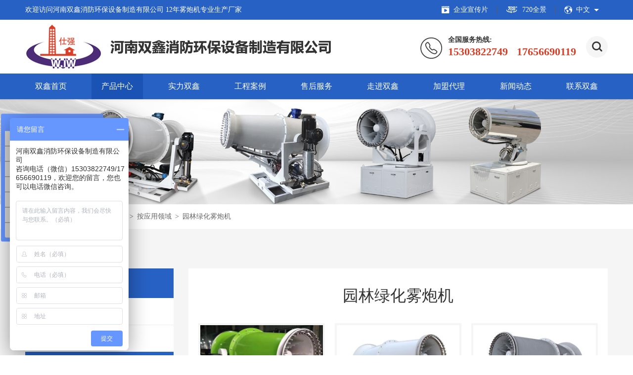

--- FILE ---
content_type: text/html
request_url: http://www.henanshuangxin.com/products/yingyong/yuanlin/
body_size: 6748
content:
<!DOCTYPE html>
<html>

	<head>
		<script>
var _hmt = _hmt || [];
(function() {
  var hm = document.createElement("script");
  hm.src = "https://hm.baidu.com/hm.js?0e74cf5e8bc1edcfd986156ddcffce45";
  var s = document.getElementsByTagName("script")[0]; 
  s.parentNode.insertBefore(hm, s);
})();
</script>

		<meta charset="UTF-8">
		<title>园林绿化雾炮机_农场果园风送式喷雾机_农业园林远程射雾器-河南双鑫雾炮中心</title>
		<meta name="keywords" content="园林绿化雾炮机,农场果园风送式喷雾机,农业园林远程射雾器,移动式雾炮机,园林绿化雾炮厂家" />
		<meta name="description" content="河南双鑫消防环保设备制造有限公司园林绿化雾炮厂家,专业于供应质优的园林绿化雾炮机,农场果园风送式喷雾机,农业园林远程射雾器,移动式雾炮机,园林绿化雾炮,园林绿化雾炮,欢迎来电来函洽谈业务,有更多更全园的林绿化防冻伴热雾炮系列产品供您选购,来电详询:0371-66202720." />
		<meta name="copyright" content="河南双鑫消防环保设备制造有限公司" />
		<meta name="viewport"
			content="width=device-width,initial-scale=1,minimum-scale=1,maximum-scale=1,user-scalable=no" />
		<meta name="apple-mobile-web-app-capable" content="yes">
		<meta content="black" name="apple-mobile-web-app-status-bar-style">
		<meta content="telephone=no" name="format-detection">
		<link rel="stylesheet" href="/d/style/reset.css" />
		<link rel="stylesheet" href="/d/style/fonts.css" />
		<link rel="stylesheet" href="/d/style/animate.css" />
		<link rel="stylesheet" href="/d/style/owl.carousel.min.css" />
		<link rel="stylesheet" href="/d/style/main.css" />
		<link rel="stylesheet" href="/d/style/layout.css" />
		<script type="text/javascript" src="/d/js/jquery-2.1.1.min.js"></script>
<base target="_blank">
	</head>

	<body>

		<div class="header_box">

			<div class="header header_fix">
				<div class="head_t">
					<div class="wrapper head_t_wrap">

						<div class="head_t_l">
							欢迎访问河南双鑫消防环保设备制造有限公司 12年雾炮机专业生产厂家
						</div>

						<div class="head_t_r">

							<a class="head_t_item" href="">
								<div class="icon iconfont icon-shipin-tianchong"></div>
								企业宣传片
							</a>
							<a class="head_t_item" href="" target="_blank">
								<div class="icon iconfont icon-quanjing1"></div>
								720全景
							</a>

							<div class="head_lag fr" id="head_lag_id">
								<div class="head_lag_t">
									<div class="icon iconfont icon-yuyan"></div>
									中文
									<div class="icon1"></div>
								</div>
								<div class="head_lag_down">
									<a href="" target="_blank">
										中文
									</a>
									<a href="" target="_blank">
										English
									</a>
								</div>
							</div>

						</div>

					</div>
				</div>
				<div class="head_m">
					<div class="wrapper head_m_wrap">

						<a class="logo" href="/">
							<img src="/d/images/logo.png" alt="">
						</a>

						<div class="head_m_r">

							<div class="head_m_tel">
								<div class="icon iconfont icon-dianhua"></div>
								<div class="con">
									<div class="tt">
										全国服务热线:
									</div>
									<div class="text">
										15303822749&nbsp;&nbsp; 17656690119
									</div>
								</div>
							</div>

							<div class="head_search iconfont icon-fangdajing"></div>

						</div>

					</div>
				</div>
				<div class="head_b">

					<div class="wrapper">

						<div class="menu">

							<dl class="menu_dl">
								<dd class="shuangxin1">
									<div class="menu_tt">
										<a class="text" href="/">双鑫首页</a>
									</div>
								</dd>
								<dd class="shuangxin2">
									<div class="menu_tt">
										<a class="text" href="/products/">产品中心</a>
									</div>
									<div class="menu_down">
										<a href="/dingzhi.html" target="_blank">
											<div class="icon iconfont icon-you"></div>
											<div class="tt">
												定制雾炮
											</div>
										</a>
										<a href="/products/shecheng/" title="射程分类">
											<div class="icon iconfont icon-you"></div>
											<div class="tt">
												射程分类
											</div>
										</a><a href="/products/yingyong/" title="按应用领域">
											<div class="icon iconfont icon-you"></div>
											<div class="tt">
												按应用领域
											</div>
										</a><a href="/products/gongneng/" title="功能分类">
											<div class="icon iconfont icon-you"></div>
											<div class="tt">
												功能分类
											</div>
										</a><a href="/products/xingneng/" title="性能分类">
											<div class="icon iconfont icon-you"></div>
											<div class="tt">
												性能分类
											</div>
										</a><a href="/products/anzhuang/" title="安装方式">
											<div class="icon iconfont icon-you"></div>
											<div class="tt">
												安装方式
											</div>
										</a><a href="/products/mingcheng/" title="名称分类">
											<div class="icon iconfont icon-you"></div>
											<div class="tt">
												名称分类
											</div>
										</a><a href="/products/移动式排水方舱/" title="移动式排水方舱">
											<div class="icon iconfont icon-you"></div>
											<div class="tt">
												移动式排水方舱
											</div>
										</a>										
									</div>
								</dd>
								<dd class="shuangxin3">
									<div class="menu_tt">
										<a class="text" href="/shili/">实力双鑫</a>
									</div>
									<div class="menu_down">
										<a href="/shili/gongchang/" title="工厂全景">
											<div class="icon iconfont icon-you"></div>
											<div class="tt">
												工厂全景
											</div>
										</a><a href="/shili/chejian/" title="车间实景">
											<div class="icon iconfont icon-you"></div>
											<div class="tt">
												车间实景
											</div>
										</a><a href="/shili/shebei/" title="设备360度">
											<div class="icon iconfont icon-you"></div>
											<div class="tt">
												设备360度
											</div>
										</a><a href="/shili/zhuanli/" title="专利技术">
											<div class="icon iconfont icon-you"></div>
											<div class="tt">
												专利技术
											</div>
										</a><a href="/shili/zizhi/" title="资质证书">
											<div class="icon iconfont icon-you"></div>
											<div class="tt">
												资质证书
											</div>
										</a><a href="/shili/chejian1/" title="荣誉证书">
											<div class="icon iconfont icon-you"></div>
											<div class="tt">
												荣誉证书
											</div>
										</a>									</div>
								</dd>
								<dd class="shuangxin4">
									<div class="menu_tt">
										<a class="text" href="/case/">工程案例</a>
									</div>
									<div class="menu_down">
										<a href="/case/">
											<div class="icon iconfont icon-you"></div>
											<div class="tt">
												案例中心
											</div>
										</a>
										<a href="/video/">
											<div class="icon iconfont icon-you"></div>
											<div class="tt">
												视频中心
											</div>
										</a>
									</div>
								</dd>
								<dd class="shuangxin5">
									<div class="menu_tt">
										<a class="text" href="/service/">售后服务</a>
									</div>
								</dd>
								<dd class="shuangxin6">
									<div class="menu_tt">
										<a class="text" href="/about/">走进双鑫</a>
									</div>
									<div class="menu_down">
										<a href="/about#zoujin1">
											<div class="icon iconfont icon-you"></div>
											<div class="tt">
												双鑫简介
											</div>
										</a>
										<a href="/about#zoujin2">
											<div class="icon iconfont icon-you"></div>
											<div class="tt">
												荣誉资质
											</div>
										</a>
										<a href="/about#zoujin3">
											<div class="icon iconfont icon-you"></div>
											<div class="tt">
												合作伙伴
											</div>
										</a>
										<a href="/about#zoujin4">
											<div class="icon iconfont icon-you"></div>
											<div class="tt">
												企业理念
											</div>
										</a>
									</div>
								</dd>
								<dd class="shuangxin7">
									<div class="menu_tt">
										<a class="text" href="/jiameng/">加盟代理</a>
									</div>
								</dd>
								<dd class="shuangxin8">
									<div class="menu_tt">
										<a class="text" href="/news/">新闻动态</a>
									</div>
									<div class="menu_down">
										<a href="/news/gongsi/" title="公司新闻">
											<div class="icon iconfont icon-you"></div>
											<div class="tt">
												公司新闻
											</div>
										</a><a href="/news/hangye/" title="行业新闻">
											<div class="icon iconfont icon-you"></div>
											<div class="tt">
												行业新闻
											</div>
										</a><a href="/news/zhanhui/" title="行业展会">
											<div class="icon iconfont icon-you"></div>
											<div class="tt">
												行业展会
											</div>
										</a><a href="/news/faq/" title="常见问题">
											<div class="icon iconfont icon-you"></div>
											<div class="tt">
												常见问题
											</div>
										</a>									</div>
								</dd>
								<dd class="shuangxin9">
									<div class="menu_tt">
										<a class="text" href="/contact.html">联系双鑫</a>
									</div>
								</dd>
							</dl>
						</div>

					</div>

				</div>
			</div>
		</div>

		<div class="search_box clearfix">
			<form action="/e/search/index.php" method="post">	
				<input class="search_box_text fl" name="keyboard" type="text" placeholder="search">
				<input name="show" type="hidden" value="title">
				<input name="classid" type="hidden" value="1">
				<button class="search_box_sub iconfont icon-fangdajing fl" type="submit"></button>
				<button class="search_box_close iconfont icon-close fr" type="button"></button>
			</form>
		</div>

		<div class="mask"></div>
		<div class="mobile_menu_mask"></div>
		<!--
			mobile  header
		-->
		<div class="mobile_header clearfix">

			<div class="mobile_header_top">
				<div class="mobile_logo fl">
					<a class="table" href="/">
						<span class="cell">
							<img src="/d/images/logo.png">
						</span>
					</a>
				</div>

				<div class="mobile_search_icon iconfont icon-fangdajing fr"></div>
				<div class="mobile_menu_btn fr">
					<span class="line"></span>
					<span class="line"></span>
					<span class="line"></span>
				</div>

			</div>

			<!--
			mobile search
		-->
			<div class="mobile_search_box">
				<form class="clearfix" action="/e/search/index.php" method="post">
					<input class="mobile_search_text fl" type="text" name="keyboard" placeholder="search">
					<input name="show" type="hidden" value="title">
					<input name="classid" type="hidden" value="1">
					<button type="submit" class="mobile_search_btn_text iconfont icon-fangdajing"></button>
				</form>

			</div>

			<!--
			mobile_menu
		-->
			<div class="mobile_menu_box">
				<dl class="mobile_menu_dl clearfix">

					<dd class="shuangxin1">
						<div class="mobile_menu_tt clearfix">
							<a class="text" href="/">双鑫首页</a>
							<div class="mobile_menu_tt_icon iconfont icon-you"></div>
						</div>
					</dd>
					<dd class="shuangxin2">
						<div class="mobile_menu_tt clearfix">
							<a class="text" href="/products/">产品中心</a>
							<div class="mobile_menu_tt_icon iconfont icon-you"></div>
						</div>

						<div class="mobile_menu_down">
							<div class="mobile_menu_down_clm">
								<div class="mobile_menu_down_clm_tt">
									<a href="/dingzhi.html"  target="_blank" title="定制雾炮" class="tt">
										定制雾炮
									</a>
								</div>
								<div class="mobile_menu_down_clm_tt">
									<a href="/products/shecheng/" class="tt" title="射程分类">
										射程分类
									</a>
								</div><div class="mobile_menu_down_clm_tt">
									<a href="/products/yingyong/" class="tt" title="按应用领域">
										按应用领域
									</a>
								</div><div class="mobile_menu_down_clm_tt">
									<a href="/products/gongneng/" class="tt" title="功能分类">
										功能分类
									</a>
								</div><div class="mobile_menu_down_clm_tt">
									<a href="/products/xingneng/" class="tt" title="性能分类">
										性能分类
									</a>
								</div><div class="mobile_menu_down_clm_tt">
									<a href="/products/anzhuang/" class="tt" title="安装方式">
										安装方式
									</a>
								</div><div class="mobile_menu_down_clm_tt">
									<a href="/products/mingcheng/" class="tt" title="名称分类">
										名称分类
									</a>
								</div><div class="mobile_menu_down_clm_tt">
									<a href="/products/移动式排水方舱/" class="tt" title="移动式排水方舱">
										移动式排水方舱
									</a>
								</div>								
								
							</div>
						</div>

					</dd>
					<dd class="shuangxin3">
						<div class="mobile_menu_tt clearfix">
							<a class="text" href="/shili/">实力双鑫</a>
							<div class="mobile_menu_tt_icon iconfont icon-you"></div>
						</div>
						<div class="mobile_menu_down">
							<div class="mobile_menu_down_clm">
								<div class="mobile_menu_down_clm_tt">
									<a href="/shili/gongchang/" class="tt" title="工厂全景">
										工厂全景
									</a>
								</div><div class="mobile_menu_down_clm_tt">
									<a href="/shili/chejian/" class="tt" title="车间实景">
										车间实景
									</a>
								</div><div class="mobile_menu_down_clm_tt">
									<a href="/shili/shebei/" class="tt" title="设备360度">
										设备360度
									</a>
								</div><div class="mobile_menu_down_clm_tt">
									<a href="/shili/zhuanli/" class="tt" title="专利技术">
										专利技术
									</a>
								</div><div class="mobile_menu_down_clm_tt">
									<a href="/shili/zizhi/" class="tt" title="资质证书">
										资质证书
									</a>
								</div><div class="mobile_menu_down_clm_tt">
									<a href="/shili/chejian1/" class="tt" title="荣誉证书">
										荣誉证书
									</a>
								</div>							</div>
						</div>

					</dd>
					<dd class="shuangxin4">
						<div class="mobile_menu_tt clearfix">
							<a class="text" href="/case/">工程案例</a>
							<div class="mobile_menu_tt_icon iconfont icon-you"></div>
						</div>

						<div class="mobile_menu_down">
							<div class="mobile_menu_down_clm">
								<div class="mobile_menu_down_clm_tt">
									<a href="/case/" class="tt">
										案例中心
									</a>
								</div>
								<div class="mobile_menu_down_clm_tt">
									<a href="/video/" class="tt">
										视频中心
									</a>
								</div>
							</div>
						</div>

					</dd>
					<dd class="shuangxin5">
						<div class="mobile_menu_tt clearfix">
							<a class="text" href="/service/">售后服务</a>
							<div class="mobile_menu_tt_icon iconfont icon-you"></div>
						</div>
						

					</dd>
					<dd class="shuangxin6">
						<div class="mobile_menu_tt clearfix">
							<a class="text" href="/about/">走进双鑫</a>
							<div class="mobile_menu_tt_icon iconfont icon-you"></div>
						</div>
						<div class="mobile_menu_down">
							<div class="mobile_menu_down_clm">
								<div class="mobile_menu_down_clm_tt">
									<a href="/about#zoujin1" class="tt">
										双鑫简介
									</a>
								</div>
								<div class="mobile_menu_down_clm_tt">
									<a href="/about#zoujin2" class="tt">
										荣誉资质
									</a>
								</div>
								<div class="mobile_menu_down_clm_tt">
									<a href="/about#zoujin3" class="tt">
										合作伙伴
									</a>
								</div>
								<div class="mobile_menu_down_clm_tt">
									<a href="/about#zoujin4" class="tt">
										企业理念
									</a>
								</div>
							</div>
						</div>
					</dd>
					<dd class="shuangxin7" >
						<div class="mobile_menu_tt clearfix">
							<a class="text" href="/jiameng/">加盟代理</a>
							<div class="mobile_menu_tt_icon iconfont icon-you"></div>
						</div>
					</dd>
					<dd class="shuangxin8">
						<div class="mobile_menu_tt clearfix">
							<a class="text" href="/news/">新闻动态</a>
							<div class="mobile_menu_tt_icon iconfont icon-you"></div>
						</div>
						<div class="mobile_menu_down">
							<div class="mobile_menu_down_clm">
								<div class="mobile_menu_down_clm_tt">
									<a href="/news/gongsi/" class="tt" title="公司新闻">
										公司新闻
									</a>
								</div><div class="mobile_menu_down_clm_tt">
									<a href="/news/hangye/" class="tt" title="行业新闻">
										行业新闻
									</a>
								</div><div class="mobile_menu_down_clm_tt">
									<a href="/news/zhanhui/" class="tt" title="行业展会">
										行业展会
									</a>
								</div><div class="mobile_menu_down_clm_tt">
									<a href="/news/faq/" class="tt" title="常见问题">
										常见问题
									</a>
								</div>							</div>
						</div>
					</dd>
					<dd class="shuangxin9">
						<div class="mobile_menu_tt clearfix">
							<a class="text" href="/contact.html">联系双鑫</a>
							<div class="mobile_menu_tt_icon iconfont icon-you"></div>
						</div>
					</dd>
				</dl>

				<div class="mobile_menu_b">
					<div class="mobile_menu_b_clm">
						<div class="tt">
							<div class="icon iconfont icon-dianhua2"></div>电话:
						</div>
						<div class="text">
							<a href="tel:15303822749" rel="nofollow">
								15303822749
							</a>/
							<a href="tel: 17656690119" rel="nofollow"> 17656690119</a>
						</div>
					</div>

					<div class="mobile_menu_b_clm">
						<div class="tt">
							语言切换：
						</div>
						<div class="text">
							<a href="" target="_blank">
								中文
							</a> &nbsp;&nbsp;&nbsp;
							<a href="" target="_blank">
								English
							</a>
						</div>
					</div>

				</div>

			</div>

		</div>

		<!-- sub_banner -->
		<div class="sub_banner">
			<img src="/d/images/sub_banner_pro.jpg" alt="">
		</div>
		<!-- sub_banner end -->

		<!-- location -->
		<div class="location p10">

			<div class="wrapper textOverflow">

				<div class="location_icon iconfont icon-zhuye"></div>
				<div class="location_tt">
					当前位置：
				</div>
				<a href="/">首页</a>&nbsp;>&nbsp;<a href="/products/">产品中心</a>&nbsp;>&nbsp;<a href="/products/yingyong/">按应用领域</a>&nbsp;>&nbsp;<a href="/products/yingyong/yuanlin/">园林绿化雾炮机</a>
			</div>

		</div>
		<!-- location end -->

		

		<!-- sub_main -->
		<div class="main_content sub_main bgf5">
			<div class="wrapper">

				<div class="pro_list_wrap">

					<div class="main_l p10">

						<div class="main_l_title1 fz24">
							产品中心
						</div>

						<dl class="main_l_nav bgf">
							<dd>
								<a href="/dingzhi.html" class="main_l_nav_tt" target="_blank">
									<div class="icon iconfont icon-wupaopenlin"></div>
									<div class="tt">
										定制雾炮
									</div>
								</a>
							</dd>

							<dd id="nav_15">
								<a href="/products/shecheng/" title="射程分类" class="main_l_nav_tt">
									<div class="icon iconfont icon-1"></div>
									<div class="tt">
										射程分类
									</div>
								</a>
								<div class="main_l_nav_down">

									 <a href="/products/shecheng/30mi/" title="30米雾炮机">
										<div class="icon iconfont icon-you"></div>
										<div class="tt">
											30米雾炮机
										</div>
									</a> <a href="/products/shecheng/40mi/" title="40米雾炮机">
										<div class="icon iconfont icon-you"></div>
										<div class="tt">
											40米雾炮机
										</div>
									</a> <a href="/products/shecheng/50mi/" title="50米雾炮机">
										<div class="icon iconfont icon-you"></div>
										<div class="tt">
											50米雾炮机
										</div>
									</a> <a href="/products/shecheng/60mi/" title="60米雾炮机">
										<div class="icon iconfont icon-you"></div>
										<div class="tt">
											60米雾炮机
										</div>
									</a> <a href="/products/shecheng/70mi/" title="70米雾炮机">
										<div class="icon iconfont icon-you"></div>
										<div class="tt">
											70米雾炮机
										</div>
									</a> <a href="/products/shecheng/80mi/" title="80米雾炮机">
										<div class="icon iconfont icon-you"></div>
										<div class="tt">
											80米雾炮机
										</div>
									</a> <a href="/products/shecheng/100mi/" title="100米雾炮机">
										<div class="icon iconfont icon-you"></div>
										<div class="tt">
											100米雾炮机
										</div>
									</a> <a href="/products/shecheng/120mi/" title="120米雾炮机">
										<div class="icon iconfont icon-you"></div>
										<div class="tt">
											120米雾炮机
										</div>
									</a> <a href="/products/shecheng/150mi/" title="150米雾炮机">
										<div class="icon iconfont icon-you"></div>
										<div class="tt">
											150米雾炮机
										</div>
									</a>
									
								</div>
							</dd><dd id="nav_11">
								<a href="/products/yingyong/" title="按应用领域" class="main_l_nav_tt">
									<div class="icon iconfont icon-2"></div>
									<div class="tt">
										按应用领域
									</div>
								</a>
								<div class="main_l_nav_down">

									 <a href="/products/yingyong/meichang/" title="煤棚防爆雾炮机">
										<div class="icon iconfont icon-you"></div>
										<div class="tt">
											煤棚防爆雾炮机
										</div>
									</a> <a href="/products/yingyong/dianchang/" title="电厂远程射雾器">
										<div class="icon iconfont icon-you"></div>
										<div class="tt">
											电厂远程射雾器
										</div>
									</a> <a href="/products/yingyong/gangchang/" title="钢厂远程射雾器">
										<div class="icon iconfont icon-you"></div>
										<div class="tt">
											钢厂远程射雾器
										</div>
									</a> <a href="/products/yingyong/gangkou/" title="港口雾炮机">
										<div class="icon iconfont icon-you"></div>
										<div class="tt">
											港口雾炮机
										</div>
									</a> <a href="/products/yingyong/shiliao/" title="矿山雾炮机">
										<div class="icon iconfont icon-you"></div>
										<div class="tt">
											矿山雾炮机
										</div>
									</a> <a href="/products/yingyong/shuini/" title="水泥厂雾炮机">
										<div class="icon iconfont icon-you"></div>
										<div class="tt">
											水泥厂雾炮机
										</div>
									</a> <a href="/products/yingyong/yuanlin/" title="园林绿化雾炮机">
										<div class="icon iconfont icon-you"></div>
										<div class="tt">
											园林绿化雾炮机
										</div>
									</a> <a href="/products/yingyong/xumu/" title="畜牧防疫雾炮机">
										<div class="icon iconfont icon-you"></div>
										<div class="tt">
											畜牧防疫雾炮机
										</div>
									</a> <a href="/products/yingyong/shizheng/" title="市政环卫雾炮机">
										<div class="icon iconfont icon-you"></div>
										<div class="tt">
											市政环卫雾炮机
										</div>
									</a> <a href="/products/yingyong/huagong/" title="焦化工厂雾炮机">
										<div class="icon iconfont icon-you"></div>
										<div class="tt">
											焦化工厂雾炮机
										</div>
									</a>
									
								</div>
							</dd><dd id="nav_12">
								<a href="/products/gongneng/" title="功能分类" class="main_l_nav_tt">
									<div class="icon iconfont icon-3"></div>
									<div class="tt">
										功能分类
									</div>
								</a>
								<div class="main_l_nav_down">

									 <a href="/products/gongneng/chuchenwupao/" title="降尘除尘雾炮机">
										<div class="icon iconfont icon-you"></div>
										<div class="tt">
											降尘除尘雾炮机
										</div>
									</a> <a href="/products/gongneng/jiangwenzengshiwupao/" title="降温增湿雾炮机">
										<div class="icon iconfont icon-you"></div>
										<div class="tt">
											降温增湿雾炮机
										</div>
									</a> <a href="/products/gongneng/nongyedayaowupao/" title="农业打药雾炮机">
										<div class="icon iconfont icon-you"></div>
										<div class="tt">
											农业打药雾炮机
										</div>
									</a> <a href="/products/gongneng/xiaoduchuchouwupao/" title="双流体雾炮机">
										<div class="icon iconfont icon-you"></div>
										<div class="tt">
											双流体雾炮机
										</div>
									</a> <a href="/products/gongneng/fangyixiaoduwupao/" title="防疫消毒雾炮机">
										<div class="icon iconfont icon-you"></div>
										<div class="tt">
											防疫消毒雾炮机
										</div>
									</a>
									
								</div>
							</dd><dd id="nav_13">
								<a href="/products/xingneng/" title="性能分类" class="main_l_nav_tt">
									<div class="icon iconfont icon-4"></div>
									<div class="tt">
										性能分类
									</div>
								</a>
								<div class="main_l_nav_down">

									 <a href="/products/xingneng/fangbaowupao/" title="防爆雾炮机">
										<div class="icon iconfont icon-you"></div>
										<div class="tt">
											防爆雾炮机
										</div>
									</a> <a href="/products/xingneng/fangdongbaowenwupao/" title="防冻保温雾炮机">
										<div class="icon iconfont icon-you"></div>
										<div class="tt">
											防冻保温雾炮机
										</div>
									</a> <a href="/products/xingneng/xiaoyinwupao/" title="消音雾炮机">
										<div class="icon iconfont icon-you"></div>
										<div class="tt">
											消音雾炮机
										</div>
									</a> <a href="/products/xingneng/dingshitiaokongwupao/" title="定时调控雾炮机">
										<div class="icon iconfont icon-you"></div>
										<div class="tt">
											定时调控雾炮机
										</div>
									</a> <a href="/products/xingneng/plcyuancheng/" title="PLC远程控制雾炮机">
										<div class="icon iconfont icon-you"></div>
										<div class="tt">
											PLC远程控制雾炮机
										</div>
									</a> <a href="/products/xingneng/dcskongzhiwupao/" title="鹰眼联动雾炮机">
										<div class="icon iconfont icon-you"></div>
										<div class="tt">
											鹰眼联动雾炮机
										</div>
									</a> <a href="/products/xingneng/bianpinqidongwupao/" title="超细雾雾炮机">
										<div class="icon iconfont icon-you"></div>
										<div class="tt">
											超细雾雾炮机
										</div>
									</a>
									
								</div>
							</dd><dd id="nav_14">
								<a href="/products/anzhuang/" title="安装方式" class="main_l_nav_tt">
									<div class="icon iconfont icon-5"></div>
									<div class="tt">
										安装方式
									</div>
								</a>
								<div class="main_l_nav_down">

									 <a href="/products/anzhuang/yidongshiwupao/" title="移动式雾炮机">
										<div class="icon iconfont icon-you"></div>
										<div class="tt">
											移动式雾炮机
										</div>
									</a> <a href="/products/anzhuang/tuocheshiwupao/" title="拖车式雾炮机">
										<div class="icon iconfont icon-you"></div>
										<div class="tt">
											拖车式雾炮机
										</div>
									</a> <a href="/products/anzhuang/qianyinshiwupao/" title="牵引式雾炮机">
										<div class="icon iconfont icon-you"></div>
										<div class="tt">
											牵引式雾炮机
										</div>
									</a> <a href="/products/anzhuang/tataishiwupao/" title="塔台式雾炮机">
										<div class="icon iconfont icon-you"></div>
										<div class="tt">
											塔台式雾炮机
										</div>
									</a> <a href="/products/anzhuang/shengjiangshiwupao/" title="升降式雾炮机">
										<div class="icon iconfont icon-you"></div>
										<div class="tt">
											升降式雾炮机
										</div>
									</a> <a href="/products/anzhuang/gudingshiwupao/" title="固定式雾炮机">
										<div class="icon iconfont icon-you"></div>
										<div class="tt">
											固定式雾炮机
										</div>
									</a>
									
								</div>
							</dd><dd id="nav_16">
								<a href="/products/mingcheng/" title="名称分类" class="main_l_nav_tt">
									<div class="icon iconfont icon-6"></div>
									<div class="tt">
										名称分类
									</div>
								</a>
								<div class="main_l_nav_down">

									 <a href="/products/mingcheng/wupaoji/" title="雾炮机">
										<div class="icon iconfont icon-you"></div>
										<div class="tt">
											雾炮机
										</div>
									</a> <a href="/products/mingcheng/penwuji/" title="远程射雾器">
										<div class="icon iconfont icon-you"></div>
										<div class="tt">
											远程射雾器
										</div>
									</a> <a href="/products/mingcheng/shewuji/" title="出口雾炮机">
										<div class="icon iconfont icon-you"></div>
										<div class="tt">
											出口雾炮机
										</div>
									</a> <a href="/products/mingcheng/paowuji/" title="炮雾机">
										<div class="icon iconfont icon-you"></div>
										<div class="tt">
											炮雾机
										</div>
									</a> <a href="/products/mingcheng/penwupao/" title="喷雾风机">
										<div class="icon iconfont icon-you"></div>
										<div class="tt">
											喷雾风机
										</div>
									</a> <a href="/products/mingcheng/wuhuaji/" title="智能粉尘控制器">
										<div class="icon iconfont icon-you"></div>
										<div class="tt">
											智能粉尘控制器
										</div>
									</a> <a href="/products/mingcheng/penwufengji/" title="风送式喷雾机">
										<div class="icon iconfont icon-you"></div>
										<div class="tt">
											风送式喷雾机
										</div>
									</a>
									
								</div>
							</dd><dd id="nav_92">
								<a href="/products/移动式排水方舱/" title="移动式排水方舱" class="main_l_nav_tt">
									<div class="icon iconfont icon-7"></div>
									<div class="tt">
										移动式排水方舱
									</div>
								</a>
								<div class="main_l_nav_down">

									 <a href="/products/移动式排水方舱/移动式排水方舱/" title="移动式排水方舱">
										<div class="icon iconfont icon-you"></div>
										<div class="tt">
											移动式排水方舱
										</div>
									</a>
									
								</div>
							</dd>							
						</dl>


					</div>

					<div class="main_r bgf">

						<div class="ind_title1 tc">
							<div class="tt fz36">
								园林绿化雾炮机
							</div>
						</div>

						<dl class="pro_list1 pro_list1_item3">

							<dd class="item">
								<a class="pro_list1_pic" href="/products/yingyong/yuanlin/yuanlinlvhua.html" title="SX-园林绿化全自动降尘雾炮机">
									<img src="/d/pic/c.jpg" alt="双鑫SX-园林绿化全自动降尘雾炮机">
								</a>

								<div class="pro_list1_b">
									<div class="pro_list1_b_con">
										<h3>
											<a class="pro_list1_tt textOverflow" href="/products/yingyong/yuanlin/yuanlinlvhua.html" title="SX-园林绿化全自动降尘雾炮机">
												SX-园林绿化全自动降尘雾炮机
											</a>
										</h3>

										<div class="pro_list1_btn_box">
											<a class="btn_style1 hover btnHover2" href="/products/yingyong/yuanlin/yuanlinlvhua.html" title="SX-园林绿化全自动降尘雾炮机">
												<div class="icon iconfont icon-gengduo"></div>
												了解更多
											</a>
											<a class="btn_style1" href="http://p.qiao.baidu.com/cps/chat?siteId=16946789&userId=27520679&siteToken=d1b86f134e8f3aaff01e679ae87f40ef" target="blank">
												<div class="icon iconfont icon-zixun"></div>
												立即咨询
											</a>
										</div>
									</div>
								</div>

							</dd><dd class="item">
								<a class="pro_list1_pic" href="/products/yingyong/yuanlin/89.html" title="SX-农场果园风送式喷雾机">
									<img src="/d/pic/product/yingyong/60mixumu-1.jpg" alt="双鑫SX-农场果园风送式喷雾机">
								</a>

								<div class="pro_list1_b">
									<div class="pro_list1_b_con">
										<h3>
											<a class="pro_list1_tt textOverflow" href="/products/yingyong/yuanlin/89.html" title="SX-农场果园风送式喷雾机">
												SX-农场果园风送式喷雾机
											</a>
										</h3>

										<div class="pro_list1_btn_box">
											<a class="btn_style1 hover btnHover2" href="/products/yingyong/yuanlin/89.html" title="SX-农场果园风送式喷雾机">
												<div class="icon iconfont icon-gengduo"></div>
												了解更多
											</a>
											<a class="btn_style1" href="http://p.qiao.baidu.com/cps/chat?siteId=16946789&userId=27520679&siteToken=d1b86f134e8f3aaff01e679ae87f40ef" target="blank">
												<div class="icon iconfont icon-zixun"></div>
												立即咨询
											</a>
										</div>
									</div>
								</div>

							</dd><dd class="item">
								<a class="pro_list1_pic" href="/products/yingyong/yuanlin/90.html" title="SX-农业园林远程射雾器">
									<img src="/d/pic/product/yingyong/100shiliao.jpg" alt="双鑫SX-农业园林远程射雾器">
								</a>

								<div class="pro_list1_b">
									<div class="pro_list1_b_con">
										<h3>
											<a class="pro_list1_tt textOverflow" href="/products/yingyong/yuanlin/90.html" title="SX-农业园林远程射雾器">
												SX-农业园林远程射雾器
											</a>
										</h3>

										<div class="pro_list1_btn_box">
											<a class="btn_style1 hover btnHover2" href="/products/yingyong/yuanlin/90.html" title="SX-农业园林远程射雾器">
												<div class="icon iconfont icon-gengduo"></div>
												了解更多
											</a>
											<a class="btn_style1" href="http://p.qiao.baidu.com/cps/chat?siteId=16946789&userId=27520679&siteToken=d1b86f134e8f3aaff01e679ae87f40ef" target="blank">
												<div class="icon iconfont icon-zixun"></div>
												立即咨询
											</a>
										</div>
									</div>
								</div>

							</dd><dd class="item">
								<a class="pro_list1_pic" href="/products/yingyong/yuanlin/155.html" title="SX-园林绿化三轮雾炮车">
									<img src="/d/pic/16_%E5%89%AF%E6%9C%AC.jpg" alt="双鑫SX-园林绿化三轮雾炮车">
								</a>

								<div class="pro_list1_b">
									<div class="pro_list1_b_con">
										<h3>
											<a class="pro_list1_tt textOverflow" href="/products/yingyong/yuanlin/155.html" title="SX-园林绿化三轮雾炮车">
												SX-园林绿化三轮雾炮车
											</a>
										</h3>

										<div class="pro_list1_btn_box">
											<a class="btn_style1 hover btnHover2" href="/products/yingyong/yuanlin/155.html" title="SX-园林绿化三轮雾炮车">
												<div class="icon iconfont icon-gengduo"></div>
												了解更多
											</a>
											<a class="btn_style1" href="http://p.qiao.baidu.com/cps/chat?siteId=16946789&userId=27520679&siteToken=d1b86f134e8f3aaff01e679ae87f40ef" target="blank">
												<div class="icon iconfont icon-zixun"></div>
												立即咨询
											</a>
										</div>
									</div>
								</div>

							</dd><dd class="item">
								<a class="pro_list1_pic" href="/products/yingyong/yuanlin/280.html" title="SX-农业果园打药喷药拖车雾炮机">
									<img src="/d/pic/4.jpg" alt="双鑫SX-农业果园打药喷药拖车雾炮机">
								</a>

								<div class="pro_list1_b">
									<div class="pro_list1_b_con">
										<h3>
											<a class="pro_list1_tt textOverflow" href="/products/yingyong/yuanlin/280.html" title="SX-农业果园打药喷药拖车雾炮机">
												SX-农业果园打药喷药拖车雾炮机
											</a>
										</h3>

										<div class="pro_list1_btn_box">
											<a class="btn_style1 hover btnHover2" href="/products/yingyong/yuanlin/280.html" title="SX-农业果园打药喷药拖车雾炮机">
												<div class="icon iconfont icon-gengduo"></div>
												了解更多
											</a>
											<a class="btn_style1" href="http://p.qiao.baidu.com/cps/chat?siteId=16946789&userId=27520679&siteToken=d1b86f134e8f3aaff01e679ae87f40ef" target="blank">
												<div class="icon iconfont icon-zixun"></div>
												立即咨询
											</a>
										</div>
									</div>
								</div>

							</dd><dd class="item">
								<a class="pro_list1_pic" href="/products/yingyong/yuanlin/281.html" title="SX-农业打药不锈钢雾炮机">
									<img src="/d/pic/product/buxiugang-1.jpg" alt="SX-农业打药不锈钢雾炮机">
								</a>

								<div class="pro_list1_b">
									<div class="pro_list1_b_con">
										<h3>
											<a class="pro_list1_tt textOverflow" href="/products/yingyong/yuanlin/281.html" title="SX-农业打药不锈钢雾炮机">
												SX-农业打药不锈钢雾炮机
											</a>
										</h3>

										<div class="pro_list1_btn_box">
											<a class="btn_style1 hover btnHover2" href="/products/yingyong/yuanlin/281.html" title="SX-农业打药不锈钢雾炮机">
												<div class="icon iconfont icon-gengduo"></div>
												了解更多
											</a>
											<a class="btn_style1" href="http://p.qiao.baidu.com/cps/chat?siteId=16946789&userId=27520679&siteToken=d1b86f134e8f3aaff01e679ae87f40ef" target="blank">
												<div class="icon iconfont icon-zixun"></div>
												立即咨询
											</a>
										</div>
									</div>
								</div>

							</dd>
							
						</dl>


						<!-- page -->
						<div class="page">
							
						</div>
						<!-- page end -->


					</div>

				</div>

			</div>
		</div>

		<!-- sub_main end -->






		<!-- footer -->
		<div class="footer">

      <div class="footer_t p10">
        <div class="wrapper footer_t_wrap">

          <div class="footer_t_l">

            <div class="footer_t_l_item">
              <div class="footer_t_title1">
                产品类目
              </div>

              <div class="footer_t_list">
                <a href="/dingzhi.html">
                  <div class="icon"></div>
                  <div class="tt">
                    定制雾炮
                  </div>
                </a>
                <a href="/products/shecheng/" title="射程分类">
									<div class="icon"></div>
									<div class="tt">
										射程分类
									</div>
								</a><a href="/products/yingyong/" title="按应用领域">
									<div class="icon"></div>
									<div class="tt">
										按应用领域
									</div>
								</a><a href="/products/gongneng/" title="功能分类">
									<div class="icon"></div>
									<div class="tt">
										功能分类
									</div>
								</a><a href="/products/xingneng/" title="性能分类">
									<div class="icon"></div>
									<div class="tt">
										性能分类
									</div>
								</a><a href="/products/anzhuang/" title="安装方式">
									<div class="icon"></div>
									<div class="tt">
										安装方式
									</div>
								</a><a href="/products/mingcheng/" title="名称分类">
									<div class="icon"></div>
									<div class="tt">
										名称分类
									</div>
								</a><a href="/products/移动式排水方舱/" title="移动式排水方舱">
									<div class="icon"></div>
									<div class="tt">
										移动式排水方舱
									</div>
								</a>                
              </div>

            </div>

            <div class="footer_t_l_item">
              <div class="footer_t_title1">
                实力双鑫
              </div>

              <div class="footer_t_list">
                <a href="/shili/gongchang/" title="工厂全景">
									<div class="icon"></div>
									<div class="tt">
										工厂全景
									</div>
								</a><a href="/shili/chejian/" title="车间实景">
									<div class="icon"></div>
									<div class="tt">
										车间实景
									</div>
								</a><a href="/shili/shebei/" title="设备360度">
									<div class="icon"></div>
									<div class="tt">
										设备360度
									</div>
								</a><a href="/shili/zhuanli/" title="专利技术">
									<div class="icon"></div>
									<div class="tt">
										专利技术
									</div>
								</a><a href="/shili/zizhi/" title="资质证书">
									<div class="icon"></div>
									<div class="tt">
										资质证书
									</div>
								</a><a href="/shili/chejian1/" title="荣誉证书">
									<div class="icon"></div>
									<div class="tt">
										荣誉证书
									</div>
								</a>              </div>

            </div>

            <div class="footer_t_l_item">
              <div class="footer_t_title1">
                走进双鑫
              </div>

              <div class="footer_t_list">
                <a href="/about#shili1">
                  <div class="icon"></div>
                  <div class="tt">
                    双鑫简介
                  </div>
                </a>
                <a href="/about#shili2">
                  <div class="icon"></div>
                  <div class="tt">
                    荣誉资质
                  </div>
                </a>
                <a href="/about#shili3">
                  <div class="icon"></div>
                  <div class="tt">
                    合作伙伴
                  </div>
                </a>
                <a href="/about#shili4">
                  <div class="icon"></div>
                  <div class="tt">
                    企业理念
                  </div>
                </a>
              </div>

            </div>

            <div class="footer_t_l_item">
              <div class="footer_t_title1">
                其它
              </div>

              <div class="footer_t_list">
                <a href="/news/gongsi/" title="公司新闻">
									<div class="icon"></div>
									<div class="tt">
										公司新闻
									</div>
								</a><a href="/news/hangye/" title="行业新闻">
									<div class="icon"></div>
									<div class="tt">
										行业新闻
									</div>
								</a><a href="/news/zhanhui/" title="行业展会">
									<div class="icon"></div>
									<div class="tt">
										行业展会
									</div>
								</a><a href="/news/faq/" title="常见问题">
									<div class="icon"></div>
									<div class="tt">
										常见问题
									</div>
								</a>                <a href="/jiameng/">
                  <div class="icon"></div>
                  <div class="tt">
                    加盟代理
                  </div>
                </a>
                <a href="/case/">
                  <div class="icon"></div>
                  <div class="tt">
                    案例中心
                  </div>
                </a>
                <a href="/video/">
                  <div class="icon"></div>
                  <div class="tt">
                    视频中心
                  </div>
                </a>
              </div>

            </div>

            

          </div>
          <div class="footer_t_line"></div>
          <div class="footer_t_r">
            <div class="footer_t_title1">
              销售热线
            </div>

            <div class="footer_t_r_list">
              <div class="item">
                销售热线1：<a href="tel:15303822749" rel="nofollow">15303822749</a>
              </div>
              <div class="item">
                销售热线2：<a href="tel: 17656690119" rel="nofollow"> 17656690119</a>
              </div>
              <div class="item">
                办公总部：河南省 郑州市 金水东路与心怡路交叉口“雅宝东方国际广场”3号楼13层1308室
              </div>
              <div class="item">
                生产基地：河南省南阳市桐柏县产业集聚区淮渎路南段
              </div>
              <div class="item">
                <img src="/d/pic/footer_card.jpg" alt="">
              </div>
            </div>

          </div>


        </div>

        <div class="footer_friend_link">
          <div class="wrapper">
            <div class="footer_friend_link_tt">
              友情链接
            </div>
            <div class="footer_friend_link_con">
                            <a href="http://www.henanshuangxin.com/" target="_blank">双鑫雾炮机</a> <br>
                            <a href="http://www.ashuangxin.com/wupao.html" target="_blank">雾炮机</a> <br>
                          </div>
          </div>
        </div>

      </div>


      <div class="footer_b p10">
        <div class="wrapper footer_b_wrap">
          <div class="footer_b_l">
            技术支技：<a href="http://www.henanshuangxin.com/" target="_blank">西维科技</a>
            <br>
            <a href="https://beian.miit.gov.cn/" target="_blank">豫ICP备17012050号-2</a> @ 河南双鑫消防环保设备制造有限公司  版权所有 
          </div>
          <div class="footer_b_r">
            <a class="icon iconfont icon-QQkongjian" href="#" target="_blank" rel="nofollow"></a>
            <a class="icon iconfont icon-weibo" href="#" target="_blank" rel="nofollow"></a>
            <a class="icon iconfont icon-qq" href="http://wpa.qq.com/msgrd?v=3&uin=1048462276&site=qq&menu=yes" target="_blank" rel="nofollow"></a>
            <a class="icon iconfont icon-weixin" href="javascript:;" target="_blank">
              <div class="pic">
                <img src="/d/images/footer_card.jpg" alt="">
              </div>
            </a>
          </div>
        </div>
      </div>

    </div>

    <!-- footer end -->


    <!-- back_top -->
    <div class="back_top iconfont icon-fanhuidingbu btnHover"></div>


    <!-- 360 tongji -->
<script>
(function(b,a,e,h,f,c,g,s){b[h]=b[h]||function(){(b[h].c=b[h].c||[]).push(arguments)};
b[h].s=!!c;g=a.getElementsByTagName(e)[0];s=a.createElement(e);
s.src="//s.union.360.cn/"+f+".js";s.defer=!0;s.async=!0;g.parentNode.insertBefore(s,g)
})(window,document,"script","_qha",398457,false);
</script>

		<script type="text/javascript" src="/d/js/owl.carousel.min.js"></script>
		<script type="text/javascript" src="/d/js/main.js"></script>
 
<script type="text/javascript">
	 $("#open_shangqiao").click(function(event) {
        if ($('#nb_invite_ok').length > 0) {
            $('#nb_invite_ok').click();
        }
    });
</script>

	</body>

</html>
<script>
var idname = 'nav_11';
$("#"+idname).addClass('hover');
$(".shuangxin2").addClass('hover');
</script>

--- FILE ---
content_type: text/css
request_url: http://www.henanshuangxin.com/d/style/fonts.css
body_size: 1779
content:
/**
 *               ii.                                         ;9ABH,          
 *              SA391,                                    .r9GG35&G          
 *              &#ii13Gh;                               i3X31i;:,rB1         
 *              iMs,:,i5895,                         .5G91:,:;:s1:8A         
 *               33::::,,;5G5,                     ,58Si,,:::,sHX;iH1        
 *                Sr.,:;rs13BBX35hh11511h5Shhh5S3GAXS:.,,::,,1AG3i,GG        
 *                .G51S511sr;;iiiishS8G89Shsrrsh59S;.,,,,,..5A85Si,h8        
 *               :SB9s:,............................,,,.,,,SASh53h,1G.       
 *            .r18S;..,,,,,,,,,,,,,,,,,,,,,,,,,,,,,....,,.1H315199,rX,       
 *          ;S89s,..,,,,,,,,,,,,,,,,,,,,,,,....,,.......,,,;r1ShS8,;Xi       
 *        i55s:.........,,,,,,,,,,,,,,,,.,,,......,.....,,....r9&5.:X1       
 *       59;.....,.     .,,,,,,,,,,,...        .............,..:1;.:&s       
 *      s8,..;53S5S3s.   .,,,,,,,.,..      i15S5h1:.........,,,..,,:99       
 *      93.:39s:rSGB@A;  ..,,,,.....    .SG3hhh9G&BGi..,,,,,,,,,,,,.,83      
 *      G5.G8  9#@@@@@X. .,,,,,,.....  iA9,.S&B###@@Mr...,,,,,,,,..,.;Xh     
 *      Gs.X8 S@@@@@@@B:..,,,,,,,,,,. rA1 ,A@@@@@@@@@H:........,,,,,,.iX:    
 *     ;9. ,8A#@@@@@@#5,.,,,,,,,,,... 9A. 8@@@@@@@@@@M;    ....,,,,,,,,S8    
 *     X3    iS8XAHH8s.,,,,,,,,,,...,..58hH@@@@@@@@@Hs       ...,,,,,,,:Gs   
 *    r8,        ,,,...,,,,,,,,,,.....  ,h8XABMMHX3r.          .,,,,,,,.rX:  
 *   :9, .    .:,..,:;;;::,.,,,,,..          .,,.               ..,,,,,,.59  
 *  .Si      ,:.i8HBMMMMMB&5,....                    .            .,,,,,.sMr 
 *  SS       :: h@@@@@@@@@@#; .                     ...  .         ..,,,,iM5 
 *  91  .    ;:.,1&@@@@@@MXs.                            .          .,,:,:&S 
 *  hS ....  .:;,,,i3MMS1;..,..... .  .     ...                     ..,:,.99 
 *  ,8; ..... .,:,..,8Ms:;,,,...                                     .,::.83 
 *   s&: ....  .sS553B@@HX3s;,.    .,;13h.                            .:::&1 
 *    SXr  .  ...;s3G99XA&X88Shss11155hi.                             ,;:h&, 
 *     iH8:  . ..   ,;iiii;,::,,,,,.                                 .;irHA  
 *      ,8X5;   .     .......                                       ,;iihS8Gi
 *         1831,                                                 .,;irrrrrs&@
 *           ;5A8r.                                            .:;iiiiirrss1H
 *             :X@H3s.......                                .,:;iii;iiiiirsrh
 *              r#h:;,...,,.. .,,:;;;;;:::,...              .:;;;;;;iiiirrss1
 *             ,M8 ..,....,.....,,::::::,,...         .     .,;;;iiiiiirss11h
 *             8B;.,,,,,,,.,.....          .           ..   .:;;;;iirrsss111h
 *            i@5,:::,,,,,,,,.... .                   . .:::;;;;;irrrss111111
 *            9Bi,:,,,,......                        ..r91;;;;;iirrsss1ss1111
 */
/*
 * author 229343733@qq.com
 */

 @font-face {
   font-family: "iconfont";
  src: url('../fonts/iconfont.eot?t=1587547154120'); /* IE9 */
  src: url('../fonts/iconfont.eot?t=1587547154120#iefix') format('embedded-opentype'), /* IE6-IE8 */
  url('../fonts/iconfont.woff?t=1587547154120') format('woff'),
  url('../fonts/iconfont.ttf?t=1587547154120') format('truetype'), /* chrome, firefox, opera, Safari, Android, iOS 4.2+ */
  url('../fonts/iconfont.svg?t=1587547154120#iconfont') format('svg'); /* iOS 4.1- */
}

.iconfont {
  font-family: "iconfont" !important;
  font-size: 16px;
  font-style: normal;
  -webkit-font-smoothing: antialiased;
  -moz-osx-font-smoothing: grayscale;
}

.icon-fanhuidingbu:before {
  content: "\e634";
}

.icon-close:before {
  content: "\e620";
}

.icon-zhihuigongchang:before {
  content: "\e61f";
}

.icon-dianhua2:before {
  content: "\e6e0";
}

.icon-jishuzhichi:before {
  content: "\e6f8";
}

.icon-icon-test:before {
  content: "\e609";
}

.icon-zuanshi:before {
  content: "\e657";
}

.icon-shangjiajingxuanpinzhibaozheng:before {
  content: "\e683";
}

.icon-yanjing:before {
  content: "\e616";
}

.icon-fenxiang:before {
  content: "\e640";
}

.icon-rili:before {
  content: "\e71a";
}

.icon-weibo:before {
  content: "\e626";
}

.icon-QQkongjian:before {
  content: "\e631";
}

.icon-qq:before {
  content: "\e61d";
}

.icon-weixin:before {
  content: "\eb59";
}

.icon-fuwuliucheng_qiandinghetong:before {
  content: "\e652";
}

.icon-fangan:before {
  content: "\e7a1";
}

.icon-fanganpeizhi:before {
  content: "\e614";
}

.icon-gengduo:before {
  content: "\e613";
}

.icon-2:before {
  content: "\e777";
}

.icon-5:before {
  content: "\e792";
}

.icon-6:before {
  content: "\e612";
}

.icon-wupaopenlin:before {
  content: "\e66e";
}

.icon-fangdajing:before {
  content: "\e61c";
}

.icon-quanjing1:before {
  content: "\e610";
}

.icon-shipin-tianchong:before {
  content: "\e60c";
}

.icon-you:before {
  content: "\e617";
}

.icon-3:before {
  content: "\e63d";
}

.icon-zixun:before {
  content: "\e60a";
}

.icon-4:before {
  content: "\e60f";
}

.icon-yuyan:before {
  content: "\e611";
}

.icon-1:before {
  content: "\e606";
}

.icon-consult:before {
  content: "\e77e";
}

.icon-quanchengbaoxiu:before {
  content: "\e63c";
}

.icon-youxiang:before {
  content: "\e60d";
}

.icon-shouhou1:before {
  content: "\e63e";
}

.icon-tubiaoshanchu:before {
  content: "\e6bc";
}

.icon-chuli:before {
  content: "\e658";
}

.icon-shouhou2:before {
  content: "\e604";
}

.icon-weixiu:before {
  content: "\e601";
}

.icon-gongsidizhi:before {
  content: "\e602";
}

.icon-dianhua1:before {
  content: "\e633";
}

.icon-dizhi:before {
  content: "\e6bb";
}

.icon-xuqiu:before {
  content: "\e727";
}

.icon-shouhou:before {
  content: "\e608";
}

.icon-pack-up:before {
  content: "\e71c";
}

.icon-fukuan:before {
  content: "\e788";
}

.icon-qianshou:before {
  content: "\e65d";
}

.icon-wuliu:before {
  content: "\e61b";
}

.icon-xitongtubiao-:before {
  content: "\e632";
}

.icon-queding:before {
  content: "\e6e1";
}

.icon-bofang1:before {
  content: "\e6a6";
}

.icon-dianhua:before {
  content: "\e60e";
}

.icon-baojia:before {
  content: "\e630";
}

.icon-zhuye:before {
  content: "\e605";
}



--- FILE ---
content_type: text/css
request_url: http://www.henanshuangxin.com/d/style/main.css
body_size: 10019
content:
/**
 *               ii.                                         ;9ABH,          
 *              SA391,                                    .r9GG35&G          
 *              &#ii13Gh;                               i3X31i;:,rB1         
 *              iMs,:,i5895,                         .5G91:,:;:s1:8A         
 *               33::::,,;5G5,                     ,58Si,,:::,sHX;iH1        
 *                Sr.,:;rs13BBX35hh11511h5Shhh5S3GAXS:.,,::,,1AG3i,GG        
 *                .G51S511sr;;iiiishS8G89Shsrrsh59S;.,,,,,..5A85Si,h8        
 *               :SB9s:,............................,,,.,,,SASh53h,1G.       
 *            .r18S;..,,,,,,,,,,,,,,,,,,,,,,,,,,,,,....,,.1H315199,rX,       
 *          ;S89s,..,,,,,,,,,,,,,,,,,,,,,,,....,,.......,,,;r1ShS8,;Xi       
 *        i55s:.........,,,,,,,,,,,,,,,,.,,,......,.....,,....r9&5.:X1       
 *       59;.....,.     .,,,,,,,,,,,...        .............,..:1;.:&s       
 *      s8,..;53S5S3s.   .,,,,,,,.,..      i15S5h1:.........,,,..,,:99       
 *      93.:39s:rSGB@A;  ..,,,,.....    .SG3hhh9G&BGi..,,,,,,,,,,,,.,83      
 *      G5.G8  9#@@@@@X. .,,,,,,.....  iA9,.S&B###@@Mr...,,,,,,,,..,.;Xh     
 *      Gs.X8 S@@@@@@@B:..,,,,,,,,,,. rA1 ,A@@@@@@@@@H:........,,,,,,.iX:    
 *     ;9. ,8A#@@@@@@#5,.,,,,,,,,,... 9A. 8@@@@@@@@@@M;    ....,,,,,,,,S8    
 *     X3    iS8XAHH8s.,,,,,,,,,,...,..58hH@@@@@@@@@Hs       ...,,,,,,,:Gs   
 *    r8,        ,,,...,,,,,,,,,,.....  ,h8XABMMHX3r.          .,,,,,,,.rX:  
 *   :9, .    .:,..,:;;;::,.,,,,,..          .,,.               ..,,,,,,.59  
 *  .Si      ,:.i8HBMMMMMB&5,....                    .            .,,,,,.sMr 
 *  SS       :: h@@@@@@@@@@#; .                     ...  .         ..,,,,iM5 
 *  91  .    ;:.,1&@@@@@@MXs.                            .          .,,:,:&S 
 *  hS ....  .:;,,,i3MMS1;..,..... .  .     ...                     ..,:,.99 
 *  ,8; ..... .,:,..,8Ms:;,,,...                                     .,::.83 
 *   s&: ....  .sS553B@@HX3s;,.    .,;13h.                            .:::&1 
 *    SXr  .  ...;s3G99XA&X88Shss11155hi.                             ,;:h&, 
 *     iH8:  . ..   ,;iiii;,::,,,,,.                                 .;irHA  
 *      ,8X5;   .     .......                                       ,;iihS8Gi
 *         1831,                                                 .,;irrrrrs&@
 *           ;5A8r.                                            .:;iiiiirrss1H
 *             :X@H3s.......                                .,:;iii;iiiiirsrh
 *              r#h:;,...,,.. .,,:;;;;;:::,...              .:;;;;;;iiiirrss1
 *             ,M8 ..,....,.....,,::::::,,...         .     .,;;;iiiiiirss11h
 *             8B;.,,,,,,,.,.....          .           ..   .:;;;;iirrsss111h
 *            i@5,:::,,,,,,,,.... .                   . .:::;;;;;irrrss111111
 *            9Bi,:,,,,......                        ..r91;;;;;iirrsss1ss1111
 */

html,body{
	font-family:"Microsoft YaHei";
}
input, button, textarea,select,button{
	font-family:"Microsoft YaHei";
}
.bgf5{
	background: #f5f5f5;
}
.bge{
	background: #eee;
}
.header_box{
	background: #fff;
}
.header_fix{
	width: 100%;
	background: #fff;
	box-shadow: 0 0 7px rgba(115,115,115,.15);
	-webit-transition: all 0.5s;
	transition: all 0.5s;
}

.header{
	width: 100%;
	position: relative;
	-webit-transition: all 0.5s;
	transition: all 0.5s;
}

.head_t{
	background: #2761c4;
}
.head_t_wrap{
	display:flex;
	display:-ms-flexbox;
	display:-webkit-flex;
	justify-content:space-between;
	-ms-justify-content:space-between;
	-webkit-justify-content:space-between;
	align-items: center;
	-webkit-align-items: center;
	-ms-align-items:center;
	flex-wrap:wrap;
	-ms-flex-wrap:wrap;
	-webkit-flex-wrap:wrap;
}
.head_t_l{
	font-size: 14px;
	color: #fff;
	line-height: 40px;
}
.head_t_r{
	display:flex;
	display:-ms-flexbox;
	display:-webkit-flex;
	justify-content:flex-end;
	-ms-justify-content:flex-end;
	-webkit-justify-content:flex-end;
	align-items: center;
	-webkit-align-items: center;
	-ms-align-items:center;
}

.head_t_item{
	display:flex;
	display:-ms-flexbox;
	display:-webkit-flex;
	align-items: center;
	-webkit-align-items: center;
	-ms-align-items:center;
	padding: 0 18px;
	color: #fff;
	font-size: 14px;
	line-height: 40px;
	position: relative;
}
.head_t_item::after{
	content: "";
	display: block;
	position: absolute;
	right: 0;
	top: 50%;
	width: 1px;
	height: 16px;
	background: #5c5c5c;
	margin-top: -8px;
}
.head_t_item .icon{
	margin-right: 8px;
}

.head_lag{
	height: 40px;
	position: relative;
}
.head_lag_t{
	height: 40px;
	color: #fff;
	cursor: pointer;
	display:flex;
	display: -ms-flexbox;
	display: -webkit-flex;
	justify-content:center;
	-ms-justify-content:center;
	-webkit-justify-content:center;
	align-items:center;
	-ms-align-items: center;
	-webkit-align-items: center;
	color: #fff;
	font-size: 14px;
	padding: 0 18px;
}

.head_lag_t .icon{
	color: #fff;
	margin-right: 8px;
}
.head_lag_t .icon1{
	width: 0;
	height: 0;
	border-style: solid;
	border-top-width: 5px;
	border-bottom-width: 0;
	border-left-width: 5px;
	border-right-width: 5px;
	border-color:#fff transparent transparent transparent;
	margin-left: 8px;
}


.head_lag_down{
	position: absolute;
	right:0;
	top: 40px;
	z-index: 2;
	display: none;
	width: 100%;
	background: #fff;
	text-align: center;
	padding:8px 0;
	box-shadow: 0 2px 5px rgba(0,0,0,.12);
}
.head_lag_down a{
	display: block;
    line-height: 30px;
	color: #333;
	text-align: center;
    font-size: 14px;
    overflow: hidden;
}
.head_lag_down a:hover{
	color: #fff;
	background: #2761c4;
}

.head_m_wrap{
	display:flex;
	display:-ms-flexbox;
	display:-webkit-flex;
	justify-content:space-between;
	-ms-justify-content:space-between;
	-webkit-justify-content:space-between;
	align-items: center;
	-webkit-align-items: center;
	-ms-align-items:center;
	flex-wrap:wrap;
	-ms-flex-wrap:wrap;
	-webkit-flex-wrap:wrap;
	padding: 10px 0;
}





.head_m_r{
	width: calc(100% - 620px);
	display:flex;
	display:-ms-flexbox;
	display:-webkit-flex;
	justify-content:flex-end;
	-ms-justify-content:flex-end;
	-webkit-justify-content:flex-end;
	align-items: center;
	-webkit-align-items: center;
	-ms-align-items:center;
}

.head_m_tel{
	display:flex;
	display:-ms-flexbox;
	display:-webkit-flex;
	justify-content:flex-start;
	-ms-justify-content:flex-start;
	-webkit-justify-content:flex-start;
	align-items: center;
	-webkit-align-items: center;
	-ms-align-items:center;
}
.head_m_tel .icon{
	width: 44px;
	height: 44px;
	font-size: 44px;
}
.head_m_tel .con{
	width: calc(100% - 44px);
	padding-left: 12px;
}
.head_m_tel .con .tt{
	font-size: 14px;
	color: #333;
	font-weight: bold;
	margin-bottom: 2px;
}
.head_m_tel .con .text{
	font-size: 22px;
	color: #d73f28;
	font-weight: bold;
}





.head_b{
	background: #2761c4;
}
.logo{
	width: 620px;
	display:flex;
	display:-ms-flexbox;
	display:-webkit-flex;
	justify-content:center;
	-ms-justify-content:center;
	-webkit-justify-content:center;
	align-items: center;
	-webkit-align-items: center;
	-ms-align-items:center;
}
.logo img{
	max-width: 100%;
}

.menu{
	width: 100%;
}
.menu_dl{
	display:flex;
    display: -ms-flexbox;
	display: -webkit-flex;
	justify-content:space-between;
	-ms-justify-content:space-between;
	-webkit-justify-content:space-between;
    align-items:center;
    -ms-align-items: center;
	-webkit-align-items: center;
	width: 100%;
}
.menu_dl dd{
	position: relative;
}
.menu_tt{
	
}
.menu_tt .text{
	display: block;
	color: #fff;
	text-align: center;
	line-height:52px;
	font-size: 16px;
	padding: 0 35px;
	width: 100%;
}
.menu_dl dd.hover .menu_tt .text{
	background: #1a53b3;
}

.menu_down{
	display: none;
	position: absolute;
	left: 0;
	top: 52px;
	z-index: 3;
	width: 210px;
	background: #fff;
	padding: 8px 0;
}
.menu_down a{
	display: flex;
	display: -ms-flexbox;
	display: -webkit-flex;
	align-items: center;
	-webkit-align-items: center;
	-ms-align-items:center;
	font-size: 16px;
	line-height: 24px;
	padding:13px 24px;
	color: #666;
	border-bottom: 1px solid #eee;
}
.menu_down a .icon{
	width: 20px;
}
.menu_down a .tt{
	width: calc(100% - 20px);
}

.menu_down a:hover{
	color: #fff;
	background: #1a53b3;
}







.head_search{
	width: 44px;
	height: 44px;
	line-height:44px;
	text-align: center;
	color: #333;
	font-size: 22px;
	font-weight: bold;
	text-align: center;
	cursor: pointer;
	border-radius: 50%;
	background: #f5f5f5;
	margin-left: 20px;
	transition:all 0.5s;
	-webkit-transition:all 0.5s;
}
.head_search:hover{
	color: #fff;
	background: #1a53b3;
	transition:all 0.5s;
	-webkit-transition:all 0.5s;
}

.search_box{
	display: none;
	position: fixed;
	left:50%;
	top: 50%;
	z-index: 5;
	margin:-30px 0 0 -450px;
	z-index: 9;
	width:900px;
	height: 60px;
	padding: 10px;
	background: #f5f5f5;
}
.search_box_text{
	width: calc(100% - 90px);
	height: 40px;
	border: 0;
	font-size: 14px;
	padding-left: 20px;
	background: none;
}
.search_box_text::-webkit-input-placeholder{
	font-size: 14px;
}
.search_box_sub{
	width:40px;
	height: 40px;
	color: #1a53b3;
	font-size: 28px;
	font-weight: bold;
	background: none;
	border: 0;
}

.search_box_close{
	width: 40px;
	height: 40px;
	line-height: 40px;
	font-size: 28px;
	color: #999;
	margin-left: 10px;
	border: 0;
	background: none;
}
.search_box_close:hover{
	transform: rotateZ(180deg);
    -webkit-transform: rotateZ(180deg);
}




/*
 * wap head
 */
 .mobile_header{
	display: none;
	clear: both;
	width: 100%;
	height: 52px;
	transition:all 0.5s;
	-webkit-transition:all 0.5s;
}
.mobile_header_top{
	position: fixed;
	left: 0;
	top:0;
	z-index: 7;
	width: 100%;
	height: 52px;
	background:#fff;
	box-shadow: 0 2px 3px rgba(0,0,0,.1);
}


.mobile_logo{
	width: 180px;
	height: 52px;
	margin-left: 15px;
}
.mobile_logo img{
	display: block;
	height: 40px;
	width: auto;
}

.mobile_menu_btn{
	position: absolute;
	right: 0;
	top: 0;
	display:flex;
	display:-ms-flexbox;
	display:-webkit-flex;
	justify-content:center;
	-ms-justify-content:center;
	-webkit-justify-content:center;
	align-items: center;
	-webkit-align-items: center;
	-ms-align-items:center;
	flex-direction: column;
	-webkit-flex-direction: column;
	-ms-flex-direction: column;
	width: 54px;
	height: 52px;
	cursor: pointer;
}
.mobile_menu_btn span{
	display: block;
	height: 3px;
	width: 28px;
	background:#333;
	border-radius: 4px;
	margin-bottom: 6px;
}
.mobile_menu_btn span:last-child{
	margin-bottom: 0;
}
.mobile_search_icon{
	width: 40px;
	height: 52px;
	color: #333;
	font-size: 26px;
	line-height: 52px;
	text-align: center;
	margin-right: 52px;
	cursor: pointer;
}
.mobile_header.hover{
	background:rgba(0,0,0,.5);
	box-shadow: 0 2px 3px rgba(0,0,0,.1);
	transition:all 0.5s;
	-webkit-transition:all 0.5s;
}

.mobile_menu_box{
	position: fixed;
	right: -110%;
	top:0;
	z-index: 8;
	width:75%;
	height: 100%;
	background:#fff;
	padding: 20px 15px;
	overflow-y: auto;
	transition: all 0.5s;
    -webkit-transition: all 0.5s;
}
.mobile_menu_box.show{
	right: 0;
	transition: all 0.5s;
    -webkit-transition: all 0.5s;
}
.mobile_menu_dl dd{
	clear: both;
	line-height: 1.3;
	border-bottom: 1px solid #e1e1e1;
}
.mobile_menu_tt{
	display:flex;
	display:-ms-flexbox;
	display:-webkit-flex;
	-ms-align-items: center;
	-webkit-align-items: center;
	align-items: center;
	flex-wrap:wrap;
	-ms-flex-wrap:wrap;
	-webkit-flex-wrap:wrap;
}
.mobile_menu_tt .text{
	float: left;
	width: 80%;
	color: #333;
	font-size: 16px;
	line-height: 24px;
	padding: 10px 0;
	text-transform: capitalize;
}
.mobile_menu_dl dd.hover .mobile_menu_tt .text{
	color: #3858b2;
}
.mobile_menu_tt_icon{
	display: none;
	float: right;
	float: right;
	width: 44px;
	line-height: 44px;
	text-align: center;
	color: #333;
	font-size: 16px;
	-webit-transition: all 0.5s;
	transition: all 0.5s;
	
}

.mobile_menu_down{
	display:none;
	padding:6px 0 10px 12px;
}
.mobile_menu_down_clm{
	margin-bottom: 8px;
}
.mobile_menu_down_clm_tt{
	display: -ms-flex;
	display: -webkit-flex;
	display: flex;
	-ms-justify-content: space-between;
	-webkit-justify-content: space-between;
	justify-content: space-between;
	-ms-align-items: center;
	-webkit-align-items: center;
	align-items: center;
	font-size: 14px;
	color: #333;
}
.mobile_menu_down_clm_tt .tt{
	width: calc(100% - 50px);
	color: #333;
	line-height: 20px;
	padding: 7px 0;
}
.mobile_menu_down_clm_tt .icon{
	width: 40px;
	height: 40px;
	line-height: 40px;
	text-align: center;
	font-size: 16px;
	transform: rotateZ(0deg);
	-webkit-transform: rotateZ(0deg);
	-moz-transform: rotateZ(0deg);
	-ms-transform: rotateZ(0deg);
	-o-transform: rotateZ(0deg);
	-webit-transition: all 0.5s;
	transition: all 0.5s;
}
.mobile_menu_down_clm.hover .mobile_menu_down_clm_tt .icon{
	-webit-transition: all 0.5s;
	transition: all 0.5s;
	transform: rotateZ(180deg);
	-webkit-transform: rotateZ(90deg);
	-moz-transform: rotateZ(90deg);
	-ms-transform: rotateZ(90deg);
	-o-transform: rotateZ(90deg);
}
.mobile_menu_down_clm_list{
	display: none;
	padding: 5px 0 0 10px;
}
.mobile_menu_down_clm_list a{
	display: block;
	font-size: 12px;
	line-height: 1.4;
	color: #333;
	padding: 5px 0 5px 14px;
	position: relative;
}
.mobile_menu_down_clm_list a::before{
	content: "";
	display: block;
	position: absolute;
	left: 0;
	top: 50%;
	width: 5px;
	height: 5px;
	margin-top: -3px;
	background:#333;
	border-radius: 50%;
}



.mobile_menu_tt_icon.hover{
	transform: rotateZ(90deg);
	-webkit-transform: rotateZ(90deg);
	-moz-transform: rotateZ(90deg);
	-ms-transform: rotateZ(90deg);
	-o-transform: rotateZ(90deg);
	-webit-transition: all 0.5s;
	transition: all 0.5s;
}


/* .mobile_menu_dl dd.hover .mobile_menu_tt .text{
	font-weight: bold;
} */

.mobile_search_box{
	position: fixed;
	left: 0;
	top: 52px;
	z-index: 7;
	display: none;
	width: 100%;
	padding: 20px;
	background: #fafafa;
}
.mobile_search_box form{
	width: 100%;
	padding:2px;
	border-radius: 5px;
	border: 1px solid #ddd;
}
.mobile_search_text{
	float: left;
	line-height: 40px;
	padding-left: 15px;
	font-size: 14px;
	width:calc(100% - 40px);
	border: 0;
}

.mobile_search_btn_text{
	float: right;
	width: 40px;
	height: 40px;
	font-size: 22px;
	color: #1a53b3;
	text-align: center;
	line-height: 40px;
	border: none;
	background: none;
}

.mobile_menu_b{
	margin-top: 40px;
}
.mobile_menu_b_clm{
	margin-bottom: 25px;
}
.mobile_menu_b_clm .tt{
	display: flex;
	display: -ms-flexbox;
	display: -webkit-flex;
	align-items: center;
	-webkit-align-items: center;
	-ms-align-items: center;
	font-size: 16px;
	font-weight: bold;
	color: #333;
	margin-bottom: 8px;
}
.mobile_menu_b_clm .tt .icon{
	margin-right: 8px;
	font-size: 16px;
}
.mobile_menu_b_clm .text{
	font-size: 14px;
	color: #333;
}
.mobile_menu_b_clm .text a{
	color: #333;
	word-break: break-all;
}


.mobile_lag_box{
	padding: 30px 0 20px;
	margin-bottom: 40px;
}
.mobile_lag_tt{
	font-size: 18px;
	color:#333;
	font-weight: bold;
	padding-bottom: 18px;
}
.mobile_lag_text{
	display:flex;
	display:-ms-flexbox;
	display:-webkit-flex;
	flex-wrap:wrap;
	-ms-flex-wrap:wrap;
	-webkit-flex-wrap:wrap;
}
.mobile_lag_text a{
	color: #333;
	font-size: 16px;
	margin-right: 25px;
}



.mask,
.mobile_menu_mask{
	display: none;
	position: fixed;
	left: 0;
	top: 0;
	z-index: 7;
	width: 100%;
	height: 100%;
	background: rgba(0,0,0,.2);
}
.mobile_menu_mask{
	z-index: 8;
}










/*
 * banner
 */
.banner_box{
	position: relative;
}
.banner{
	clear: both;
}
.banner .item a{
	display: block;
	overflow: hidden;
	position: relative;
}
.banner.owl-theme .owl-dots{
	position: absolute;
	left: 0;
	bottom: 0;
	width: 100%;
	bottom: 15px;
}
.banner.owl-theme .owl-dots .owl-dot span{
    width: 10px;
    height: 10px;
    border-radius: 50%;
    background: #fff;
    transition: all 0.5s;
    -webkit-transition: all 0.5s;
    -webkit-border-radius: 9px;
    -moz-border-radius: 9px;
    -ms-border-radius: 9px;
    -o-border-radius: 9px;
}
.banner.owl-theme .owl-dots .owl-dot.active span, 
.banner.owl-theme .owl-dots .owl-dot:hover span{
	width: 30px;
    background: #1a53b3;
    transition: all 0.5s;
	-webkit-transition: all 0.5s;
}
.banner.owl-carousel .owl-controls .owl-nav .owl-next, 
.banner.owl-carousel .owl-controls .owl-nav .owl-prev{
	position: absolute;
	bottom: auto;
	top: 50%;
	z-index: 3;
	width: 48px;
	height: 94px;
	line-height: 9999px;
	padding: 0;
	text-align: center;
	margin: 0;
	margin-top: -47px;
	overflow: hidden;
	background: #fff;
}
.banner.owl-carousel .owl-controls .owl-nav .owl-prev{
	left: 0;
	border-top-right-radius: 10px;
	border-bottom-right-radius: 10px;
	background:#fff url(../images/banner_icon.png) no-repeat center center;
}
.banner.owl-carousel .owl-controls .owl-nav .owl-next{
	right: 0;
	border-top-left-radius: 10px;
	border-bottom-left-radius: 10px;
	background:#fff url(../images/banner_icon2.png) no-repeat center center;
}


.scroll_dots.owl-theme .owl-controls{
	width: 100%;
}
.scroll_dots.owl-theme .owl-dots{
	padding-top: 25px;
}
.scroll_dots.owl-theme .owl-dots .owl-dot span{
    width: 10px;
    height: 10px;
    border-radius: 10px;
    background: #999;
    transition: all 0.5s;
	-webkit-transition: all 0.5s;
}
.scroll_dots.owl-theme .owl-dots .owl-dot.active span, 
.scroll_dots.owl-theme .owl-dots .owl-dot:hover span{
    background: #d73f28;
    transition: all 0.5s;
	-webkit-transition: all 0.5s;
}


.main_content{
	padding: 80px 0;
}
.main_content2{
	padding-top: 80px;
}
.main_content3{
	padding-bottom: 80px;
}


.fz42{
	font-size: 42px;
}
.fz36{
	font-size: 36px;
}
.fz30{
	font-size: 30px;
}
.fz24{
	font-size: 24px;
}

.ind_title1{
	margin-bottom: 35px;
}
.ind_title1 .tt{
	color: #333;
	line-height: 1.3;
}
.ind_title1 .text{
	font-size: 14px;
	line-height: 24px;
	color: #666;
	padding-top: 8px;
}
.ind_title1 .text a{
	color: #d73f28;
}

.btn_style1{
	width: 150px;
	min-width: 140px;
	display:flex;
	display:-ms-flexbox;
	display:-webkit-flex;
	justify-content:center;
	-ms-justify-content:center;
	-webkit-justify-content:center;
	align-items: center;
	-webkit-align-items: center;
	-ms-align-items:center;
	text-align: center;
	font-size: 14px;
	color: #333;
	line-height: 44px;
	text-transform: uppercase;
	background: #fff;
	border-radius: 5px;
	border: none;
}
.btn_style1.bgf5{
	background: #f5f5f5;
}

.btn_style1 .icon{
	font-size: 18px;
	margin-right: 5px;
}
.btn_style1.hover{
	color: #fff;
	background: #2761c4;
}



/* ind_box1 */
.ind_box1{
	background: #fff;
	padding: 48px 0;
}

.ind_box1_con{
	display:flex;
	display:-ms-flexbox;
	display:-webkit-flex;
	justify-content:space-between;
	-ms-justify-content:space-between;
	-webkit-justify-content:space-between;
	align-items: center;
	-webkit-align-items: center;
	-ms-align-items:center;
	flex-wrap:wrap;
	-ms-flex-wrap:wrap;
	-webkit-flex-wrap:wrap;
}
.ind_box1_l{
	width: 58.57%;
	display:flex;
	display:-ms-flexbox;
	display:-webkit-flex;
	flex-wrap:wrap;
	-ms-flex-wrap:wrap;
	-webkit-flex-wrap:wrap;
}
.ind_box1_l_tt{
	width: 80px;
	color: #333;
	font-size: 16px;
	line-height: 36px;
	font-weight: bold;
}
.ind_box1_l_text{
	width: calc(100% - 80px);
	display:flex;
	display:-ms-flexbox;
	display:-webkit-flex;
	flex-wrap:wrap;
	-ms-flex-wrap:wrap;
	-webkit-flex-wrap:wrap;
}

.ind_box1_l_text a{
	height: 36px;
	line-height: 34px;
	padding: 0 14px;
	font-size: 16px;
	color: #666;
	border: 1px solid transparent;
	margin: 0 1px 4px;
	border-radius: 3px;
}
.ind_box1_l_text a:hover{
	color: #1a53b3;
	border-color: #1a53b3;
}


.ind_box1_r{
	width: 37.8%;
}

.ind_box1_r_form{
	display:flex;
	display:-ms-flexbox;
	display:-webkit-flex;
	flex-wrap:wrap;
	-ms-flex-wrap:wrap;
	-webkit-flex-wrap:wrap;
	border-radius: 3px;
	overflow: hidden;
}
.ind_box1_r_form_text{
	width: calc(100% - 100px);
	height: 50px;
	font-size: 14px;
	color: #333;
	padding-left: 15px;
	border: 1px solid #dcdcdc;
}

.ind_box1_r_form_btn{
	width: 100px;
	color: #fff;
	line-height: 50px;
	text-align: center;
	font-size: 20px;
	background: #1a53b3;
}



/* ind_box2 */

.ind_box2{
	background: #f9f9f9;
}

.ind_box2_con{
	display:flex;
	display:-ms-flexbox;
	display:-webkit-flex;
	justify-content:space-between;
	-ms-justify-content:space-between;
	-webkit-justify-content:space-between;
	flex-wrap:wrap;
	-ms-flex-wrap:wrap;
	-webkit-flex-wrap:wrap;
	background: #fff;
}

.ind_box2_l{
	width: 330px;
	background: #eee;
}


.ind_box2_l_title{
	display:flex;
	display:-ms-flexbox;
	display:-webkit-flex;
	align-items: center;
	-webkit-align-items: center;
	-ms-align-items:center;
	font-size: 16px;
	color: #333;
	height: 80px;
	font-weight: bold;
	padding-left: 75px;
	border-bottom: 1px solid #f9f9f9;
}
.ind_box2_l_title .icon{
	font-size: 24px;
	margin-right: 18px;
}
.ind_box2_l_list_item{
	position: relative;
}

.ind_box2_l_list_item.hover .ind_box2_l_title,
.ind_box2_l_list_item:hover .ind_box2_l_title,
.ind_box2_l_custome:hover .ind_box2_l_title{
	color: #fff;
	background: #2761c4;
}

.ind_box2_l_list_down{
	display: none;
	position: absolute;
	left: 100%;
	top: 0;
	z-index: 2;
	width: 250px;
	background: rgba(39,97,196,.9);
	padding: 0 20px;
}

.ind_box2_l_list_item:hover .ind_box2_l_list_down{
	display: block;
}

.ind_box2_l_list_down a{
	display:flex;
	display:-ms-flexbox;
	display:-webkit-flex;
	align-items: center;
	-webkit-align-items: center;
	-ms-align-items:center;
	color: #fff;
	font-size: 16px;
	line-height: 60px;
	padding-left: 16px;
	border-bottom: 1px solid #517ecb;
}
.ind_box2_l_list_down a .icon{
	margin-right: 6px;
}


.ind_box2_l_tel{
	display:flex;
	display:-ms-flexbox;
	display:-webkit-flex;
	justify-content:space-between;
	-ms-justify-content:space-between;
	-webkit-justify-content:space-between;
	align-items: center;
	-webkit-align-items: center;
	-ms-align-items:center;
	color: #2761c4;
	padding: 30px 0 32px 35px;
	border-bottom: 1px solid #f9f9f9;
}

.ind_box2_l_tel .icon{
	width: 50px;
	font-size: 40px;
	text-align: center;
}
.ind_box2_l_tel .con{
	width: calc(100% - 50px);
	font-weight: bold;
	padding-left: 12px;
}
.ind_box2_l_tel .con .tt{
	font-size: 14px;
	margin-bottom: 4px;
}
.ind_box2_l_tel .con .text{
	font-size: 22px;
}

.pro_list1 dd{
	overflow: hidden;
	transition:all 0.5s;
	-webkit-transition:all 0.5s;
}

.pro_list1_item3{
	display:flex;
	display:-ms-flexbox;
	display:-webkit-flex;
	flex-wrap:wrap;
	-ms-flex-wrap:wrap;
	-webkit-flex-wrap:wrap;
}
.pro_list1_item3 dd{
	width: calc((100% - 40px) / 3);
	margin: 0 20px 20px 0;
}


.ind_box2_l_b{
	padding: 40px 0 45px;
}


.ind_box2_r{
	width: calc(100% - 330px);
	padding: 20px;
}

.pro_list1_pic{
	display: block;
	overflow: hidden;
	border: 4px solid #f5f5f5;
}
.pro_list1_pic img{
	width: 100%;
}

.pro_list1_b{
	height: 50px;
	position: relative;
}
.pro_list1_b_con{
	position: absolute;
	left: 0;
	top:0;
	width: 100%;
	height: 130px;
	padding: 0 18px;
	background: rgba(245,245,245,1);
	transition:all 0.5s;
	-webkit-transition:all 0.5s;
}

.pro_list1_tt{
	display: block;
	width: 100%;
	line-height: 50px;
	font-size: 14px;
	color: #333;
	font-weight: bold;
	text-align: center;
}

.pro_list1_btn_box{
	width: 100%;
	display:flex;
	display:-ms-flexbox;
	display:-webkit-flex;
	justify-content:space-between;
	-ms-justify-content:space-between;
	-webkit-justify-content:space-between;
}
.pro_list1_btn_box .btn_style1{
	width: 140px;
}
.pro_list1_btn_box .btn_style1:last-child{
	color: #2761c4;
}

.pro_list1 dd:hover .pro_list1_pic img{
	transform:scale(1.03,1.03);
	-webkit-transform:scale(1.03,1.03);
}
.pro_list1 dd:hover .pro_list1_tt{
	color: #2761c4;
}

.pro_list1 dd:hover .pro_list1_b_con{
	padding-top: 8px;
	transform: translate(0,calc(-100% + 50px));
	-webkit-transform: translate(0,calc(-100% + 50px));
	justify-content:center;
	-ms-justify-content:center;
	-webkit-justify-content:center;
	background: rgba(245,245,245,.9);
	transition:all 0.5s;
	-webkit-transition:all 0.5s;
}



.ind_box3{
	position: relative;
}
.ind_box3::before{
	content: "";
	position: absolute;
	left: 0;
	top: 0;
	display: block;
	width: 100%;
	height: 50%;
	background: #f9f9f9;
}

.ind_box3_con{
	background: url(../images/ind_bg1.jpg) no-repeat center center / cover;
	padding: 50px 5% 30px;
	border-radius: 3px;
	position: relative;
	z-index: 2;
}

.ind_box3_con_t{
	display:flex;
	display:-ms-flexbox;
	display:-webkit-flex;
	justify-content:space-between;
	-ms-justify-content:space-between;
	-webkit-justify-content:space-between;
	align-items: center;
	-webkit-align-items: center;
	-ms-align-items:center;
	flex-wrap:wrap;
	-ms-flex-wrap:wrap;
	-webkit-flex-wrap:wrap;
	margin-bottom: 30px;
}


.ind_box3_title{
	width: 220px;
	line-height: 1.3;
}

.ind_box3_t_r{
	width: calc(100% - 220px);
}
.ind_box3_t_r_form{
	display:flex;
	display:-ms-flexbox;
	display:-webkit-flex;
	justify-content:space-between;
	-ms-justify-content:space-between;
	-webkit-justify-content:space-between;
	flex-wrap:wrap;
	-ms-flex-wrap:wrap;
	-webkit-flex-wrap:wrap;
}
.ind_box3_t_r_form_l{
	width: 20%;
	display:flex;
	display:-ms-flexbox;
	display:-webkit-flex;
	flex-wrap:wrap;
	-ms-flex-wrap:wrap;
	-webkit-flex-wrap:wrap;
}
.ind_box3_t_r_form_l_item{
	width: 40%;
	display:flex;
	display:-ms-flexbox;
	display:-webkit-flex;
	align-items: center;
	-webkit-align-items: center;
	-ms-align-items:center;
	color: #fff;
	font-size: 14px;
	margin-bottom: 20px;
}
.ind_box3_form_check{
	width: 14px;
	height: 14px;
	margin-right: 8px;
}
.ind_box3_t_r_form_l_item:nth-child(n+3){
	margin-bottom: 0;
}

.ind_box3_t_r_form_m{
	width: 58%;
	display:flex;
	display:-ms-flexbox;
	display:-webkit-flex;
	justify-content:space-between;
	-ms-justify-content:space-between;
	-webkit-justify-content:space-between;
	flex-wrap:wrap;
	-ms-flex-wrap:wrap;
	-webkit-flex-wrap:wrap;
}

.ind_box3_form_text{
	width: calc((100% - 20px) / 2);
	height: 36px;
	line-height: 34px;
	font-size: 14px;
	padding-left: 15px;
	color: #333;
	border: 1px solid #eee;
	background: #fff;
	border-radius: 3px;
	margin-bottom: 10px;
}
.ind_box3_form_text:nth-child(n+3){
	margin-bottom: 0;
}


.ind_box3_form_btn{
	width: 18%;
	font-size: 16px;
	color: #fff;
	font-weight: bold;
	background: #2761c4;
	border-radius: 3px;
}

.ind_box3_con_b{
	display:flex;
	display:-ms-flexbox;
	display:-webkit-flex;
	justify-content:center;
	-ms-justify-content:center;
	-webkit-justify-content:center;
}

.ind_box3_con_b a{
	display: block;
	padding: 0 32px;
	line-height: 50px;
	border-radius: 50px;
	font-size: 18px;
	color: #fff;
	background: #d73f28;
}



.ind_box4_pic_mobile{
	display: none;
}
.ind_box4_pic_list{
	display:flex;
	display:-ms-flexbox;
	display:-webkit-flex;
	justify-content:space-between;
	-ms-justify-content:space-between;
	-webkit-justify-content:space-between;
	flex-wrap:wrap;
	-ms-flex-wrap:wrap;
	-webkit-flex-wrap:wrap;
}
.ind_box4_pic_list dd{
	width: 48%;
	display:flex;
	display:-ms-flexbox;
	display:-webkit-flex;
	justify-content:space-between;
	-ms-justify-content:space-between;
	-webkit-justify-content:space-between;
	align-items: center;
	-webkit-align-items: center;
	-ms-align-items:center;
	flex-wrap:wrap;
	-ms-flex-wrap:wrap;
	-webkit-flex-wrap:wrap;
	margin-bottom: 20px;
}
.ind_box4_pic_list dd .pic{
	width: 144px;
	border-radius: 50%;
	border: 2px solid #2761c4;
	overflow: hidden;
}
.ind_box4_pic_list dd .con{
	width: calc(100% - 144px);
	padding-left: 20px;
} 
.ind_box4_pic_list dd .con .tt{
	font-size: 18px;
	color: #333;
	margin-bottom: 10px;
}
.ind_box4_pic_list dd .con .text{
	font-size: 14px;
	line-height: 24px;
	color: #666;
}



/* ind_box5 */
.ind_box5{
	background: #f5f5f5;
}
.ind_title1_box{
	margin-bottom: 30px;
}
.ind_title1_t{
	background: #2761c4;
	height: 122px;
	display: flex;
	display: -ms-flexbox;
	display: -webkit-flex;
	justify-content: center;
	-ms-justify-content: center;
	-webkit-justify-content: center;
	align-items: flex-end;
	-webkit-align-items: flex-end;
	-ms-align-items: flex-end;
}
.ind_title1_t .ind_title1{
	margin-bottom: 4px;
}
.ind_title1_icon img{
	vertical-align: top;
}

.ind_box5_con{
	display: flex;
	display: -ms-flexbox;
	display: -webkit-flex;
	justify-content: space-between;
	-ms-justify-content: space-between;
	-webkit-justify-content: space-between;
	align-items: center;
	-webkit-align-items: center;
	-ms-align-items: center;
	flex-wrap: wrap;
	-ms-flex-wrap: wrap;
	-webkit-flex-wrap: wrap;
	position: relative;
	padding: 50px 3.5%;
}
.ind_box5_con::after{
	content: "";
	display: block;
	position: absolute;
	left: 0;
	top: 0;
	width: 93.6%;
	background: #fff;
	height: 100%;
}
.ind_box5_l{
	width: 53%;
	position: relative;
	z-index: 2;
}
.ind_box5_title1{
	font-size: 30px;
	color: #333;
	font-weight: bold;
	margin-bottom: 17px;
}
.ind_box5_text{
	color: #333;
	font-size: 16px;
	line-height: 28px;
	margin-bottom: 40px;
}

.ind_box5_l .ind_box5_l_list{
	margin-bottom: 40px;
}
.ind_box5_l_list{
	display: flex;
	display: -ms-flexbox;
	display: -webkit-flex;
	justify-content: space-between;
	-ms-justify-content: space-between;
	-webkit-justify-content: space-between;
	flex-wrap: wrap;
	-ms-flex-wrap: wrap;
	-webkit-flex-wrap: wrap;
}
.ind_box5_l_list dd{
	width: 25%;
	padding: 0 5px;
	text-align: center;
	font-weight: bold;
	position: relative;
}
.ind_box5_l_list dd:last-child::after{
	display: none;
}
.ind_box5_l_list dd::after{
	content: "";
	display: block;
	position: absolute;
	right: 0;
	top: 50%;
	width: 1px;
	height: 95%;
	background: #cdcdcd;
	transform: translate(0,-50%);
	-webkit-transform: translate(0,-50%);
}
.ind_about_num{
	color: #2761c4;
	font-size: 36px;
	margin-bottom: 5px;
} 
.ind_about_tt{
	color: #333;
	font-size: 16px;
	line-height: 1.4;
}


.ind_box5_l_btn_box{
	display: flex;
	display: -ms-flexbox;
	display: -webkit-flex;
	flex-wrap: wrap;
	-ms-flex-wrap: wrap;
	-webkit-flex-wrap: wrap;
}

.ind_box5_l_btn_box .btn_style1{
	margin-right: 20px;
}

.ind_box5_r{
	width: 43%;
	position: relative;
	z-index: 2;
}
.ind_box5_r a{
	display: block;
	position: relative;
	overflow: hidden;
}
.ind_box5_r a img{
	width: 100%;
}
.ind_box5_r a:hover img{
	transform: scale(1.03, 1.03);
	-webkit-transform: scale(1.03, 1.03);
}
.ind_box5_r a .icon{
	position: absolute;
	left: 0;
	top: 0;
	display: flex;
	display: -ms-flexbox;
	display: -webkit-flex;
	justify-content: center;
	-ms-justify-content: center;
	-webkit-justify-content: center;
	align-items: center;
	-webkit-align-items: center;
	-ms-align-items: center;
	width: 100%;
	height: 100%;
	color: #fff;
	font-size: 82px;
	background: rgba(0,0,0,.4);
}



/* ind_box6 */
.ind_box6_scroll{
	
}
.ind_case_list_item{
	display:flex;
	display:-ms-flexbox;
	display:-webkit-flex;
	justify-content:space-between;
	-ms-justify-content:space-between;
	-webkit-justify-content:space-between;
	align-items: center;
	-webkit-align-items: center;
	-ms-align-items:center;
	flex-wrap:wrap;
	-ms-flex-wrap:wrap;
	-webkit-flex-wrap:wrap;
	background: #f5f5f5;
}

.ind_box6_scroll_pic{
	width: 45%;
	overflow: hidden;
}
.ind_box6_scroll_con{
	width: 55%;
	padding: 20px 4%;
}
.ind_box6_scroll_tt{
	display: block;
	color: #333;
	font-weight: bold;
	margin-bottom: 14px;
}

.ind_box6_scroll_text{
	font-size: 16px;
	line-height: 28px;
	color: #666;
	margin-bottom: 25px;
}

.ind_box6_scroll_rela_pro{
	display:flex;
	display:-ms-flexbox;
	display:-webkit-flex;
	flex-wrap:wrap;
	-ms-flex-wrap:wrap;
	-webkit-flex-wrap:wrap;
	font-size: 16px;
	padding-bottom: 25px;
}
.ind_box6_scroll_rela_pro .tt{
	width: 80px;
	line-height: 30px;
	color: #333;
	font-weight: bold;
}
.ind_box6_scroll_rela_pro .con{
	width: calc(100% - 80px);
	display:flex;
	display:-ms-flexbox;
	display:-webkit-flex;
	flex-wrap:wrap;
	-ms-flex-wrap:wrap;
	-webkit-flex-wrap:wrap;
}

.ind_box6_scroll_rela_pro .con a{
	color: #666;
	line-height: 30px;
	margin: 0 18px 10px 0;
}
.ind_box6_scroll_rela_pro .con a:hover{
	color: #2761c4;
}


.ind_box6_scroll .item:hover .ind_box6_scroll_pic img,
.case_list1 .item:hover .ind_box6_scroll_pic img{
	transform:scale(1.03,1.03);
	-webkit-transform:scale(1.03,1.03);
}
.ind_box6_scroll .item:hover .ind_box6_scroll_tt,
.case_list1 .item:hover .ind_box6_scroll_tt{
	color: #2761c4;
}




.ind_box7{
	background:#f5f5f5 url(../images/ind_bg2.jpg) no-repeat center bottom / 100% auto;
}


.ind_box7_con{
	position: relative;
	padding-top: 33px;
}
.ind_box7_con::after{
	content: "";
	position: absolute;
	left: 0;
	top:94px;
	z-index: 0;
	display: block;
	width: 100%;
	height: 262px;
	border-radius: 262px;
	border: 2px dashed #2761c4;
}

.ind_box7_list{
	width: 100%;
	display:flex;
	display:-ms-flexbox;
	display:-webkit-flex;
	justify-content:space-between;
	-ms-justify-content:space-between;
	-webkit-justify-content:space-between;
	flex-wrap:wrap;
	-ms-flex-wrap:wrap;
	-webkit-flex-wrap:wrap;
	padding: 0 137px;
	position: relative;
	z-index: 2;
}

.ind_box7_clm1{
	margin-bottom: 105px;
}
.ind_box7_clm2{
	flex-direction: row-reverse;
	-webkit-flex-direction: row-reverse;
	-ms-flex-direction: row-reverse;
}

.ind_box7_list dd .con{
	width: 121px;
	height: 121px;
	background: #fff;
	border-radius: 50%;
	position: relative;
	margin-bottom: 14px;
}
.ind_box7_list dd .con .icon{
	position: absolute;
	left: 0;
	top: 0;
	z-index: 2;
	display:flex;
	display:-ms-flexbox;
	display:-webkit-flex;
	justify-content:center;
	-ms-justify-content:center;
	-webkit-justify-content:center;
	align-items: center;
	-webkit-align-items: center;
	-ms-align-items:center;
	width: 100%;
	height: 100%;
	font-size: 44px;
	color: #666;
}
.ind_box7_list dd .con .pic{
	opacity: 0;
	position: absolute;
	left: 2px;
	top: 2px;
	z-index: 5;
	width:calc(100% - 4px);
	height: calc(100% - 4px);
	border-radius: 50%;
	overflow: hidden;
	display:flex;
	display:-ms-flexbox;
	display:-webkit-flex;
	justify-content:center;
	-ms-justify-content:center;
	-webkit-justify-content:center;
	align-items: center;
	-webkit-align-items: center;
	-ms-align-items:center;
	transition:all 0.5s;
	-webkit-transition:all 0.5s;
}
.ind_box7_list dd:hover .con .pic{
	opacity: 1;
	transition:all 0.5s;
	-webkit-transition:all 0.5s;
}
.ind_box7_list dd .tt{
	font-size: 16px;
	color: #333;
	text-align: center;
	font-weight: bold;
}



.ind_box8_scroll .item{
	position: relative;
	overflow: hidden;
}
.honor_pic_box{
	position: relative;
	overflow: hidden;
}
.honor_pic_box>img{
	width: 100%;
}
.honor_pic_box .pic{
	position: absolute;
	left: 0;
	top: 0;
	width: 100%;
	height: 100%;
	padding: 6.75% 9.55%;
	display:flex;
	display:-ms-flexbox;
	display:-webkit-flex;
	justify-content:center;
	-ms-justify-content:center;
	-webkit-justify-content:center;
	align-items: center;
	-webkit-align-items: center;
	-ms-align-items:center;

}
.honor_pic_box .pic img{
	width: 100%;
}
.honor_pic_tt{
	position: absolute;
	left: 0;
	bottom: -110px;
	width: 100%;
	height: 110px;
	display:flex;
	display:-ms-flexbox;
	display:-webkit-flex;
	justify-content:center;
	-ms-justify-content:center;
	-webkit-justify-content:center;
	align-items: center;
	-webkit-align-items: center;
	-ms-align-items:center;
	color: #fff;
	font-size: 16px;
	line-height: 26px;
	font-weight: bold;
	text-align: center;
	background: rgba(39,97,196,.8);
	transition:all 0.5s;
	-webkit-transition:all 0.5s;
}
.ind_box8_scroll .item:hover .honor_pic_tt{
	bottom: 0;
	transition:all 0.5s;
	-webkit-transition:all 0.5s;
}




.ind_video_list1{
	display:flex;
	display:-ms-flexbox;
	display:-webkit-flex;
	flex-wrap:wrap;
	-ms-flex-wrap:wrap;
	-webkit-flex-wrap:wrap;
}

.ind_video_list1 dd{
	width: 25%;
	padding: 0 20px;
	position: relative;
}
.ind_video_list1 dd::after{
	content: "";
	display: block;
	width: 1px;
	height: 100%;
	background: #eaeaea;
	position: absolute;
	right: 0;
	top: 0;
}

.ind_video_list1_item3 dd{
	width: 33.33%;
}


.ind_video_list1 dd:last-child::after{
	display: none;
}
.ind_video_list1_pic{
	display: block;
	overflow: hidden;
	position: relative;
	border-radius: 3px;
}
.ind_video_list1_pic img{
	width: 100%;
}
.ind_video_list1_pic .icon{
	position: absolute;
	left: 0;
	top: 0;
	width: 100%;
	height: 100%;
	display:flex;
	display:-ms-flexbox;
	display:-webkit-flex;
	justify-content:center;
	-ms-justify-content:center;
	-webkit-justify-content:center;
	align-items: center;
	-webkit-align-items: center;
	-ms-align-items:center;
	color: #fff;
	font-size: 50px;
	background: rgba(0,0,0,.16);
}


.ind_video_list1_con{
	padding: 18px 5% 10px;
}
.ind_video_list1_tt{
	font-size: 16px;
	color: #666;
	line-height: 28px;
	margin-bottom: 15px;
}
.ind_video_list1 dd:hover .ind_video_list1_pic img{
	transform:scale(1.03,1.03);
	-webkit-transform:scale(1.03,1.03);
}

.ind_video_list1_con .btn_style1:hover{
	color:#fff;
	background: #2761c4;
}





/* footer */
.footer{
	/*background: url(../images/footer_bg.jpg) no-repeat center center / cover;*/
	background: #2761c4;
}
.footer_t{
	background: ;
	padding: 60px 0 30px;
}
.footer_t_wrap{
	display:flex;
	display:-ms-flexbox;
	display:-webkit-flex;
	justify-content:space-between;
	-ms-justify-content:space-between;
	-webkit-justify-content:space-between;
	flex-wrap:wrap;
	-ms-flex-wrap:wrap;
	-webkit-flex-wrap:wrap;
	margin-bottom:30px;
}
.footer_t_l{
	width: 66%;
	display:flex;
	display:-ms-flexbox;
	display:-webkit-flex;
	justify-content:space-between;
	-ms-justify-content:space-between;
	-webkit-justify-content:space-between;
	flex-wrap:wrap;
	-ms-flex-wrap:wrap;
	-webkit-flex-wrap:wrap;
}
.footer_t_line{
	width: 1px;
	background: #dde3ea;
}
.footer_t_r{
	width: 27.5%;
}

.footer_t_l_item{
	width: 22%;
}
.footer_t_title1{
	display:flex;
	display:-ms-flexbox;
	display:-webkit-flex;
	align-items: center;
	-webkit-align-items: center;
	-ms-align-items:center;
	position: relative;
	font-size: 24px;
	color: #fff;
	padding-bottom: 15px;
	border-bottom: 1px solid #dde3ea;
	margin-bottom: 25px;
}
.footer_t_title1::before{
	content: "";
	display: block;
	width: 6px;
	height: 6px;
	background: #fff;
	margin-right: 13px;
}

.footer_t_list a{
	display:flex;
	display:-ms-flexbox;
	display:-webkit-flex;
	align-items: center;
	-webkit-align-items: center;
	-ms-align-items:center;
	color: #fff;
	font-size: 14px;
	line-height: 24px;
	padding:6px 0;
}
.footer_t_list a .icon{
	width: 11px;
	height: 11px;
	background: url(../images/footer_icon.png) no-repeat center center;
}
.footer_t_list a .tt{
	width: calc(100% - 11px);
	padding-left: 5px;
}
.footer_t_list a:hover{
	transform:translateX(3px);
	-webkit-transform:translateX(3px);
}

.footer_t_r_list .item{
	color: #fff;
	font-size: 14px;
	line-height: 22px;
	padding: 7px 0;
}
.footer_t_r_list .item a{
	color: #fff;
}


.footer_b_wrap{
	border-top: 1px solid #dde3ea;
	display:flex;
	display:-ms-flexbox;
	display:-webkit-flex;
	justify-content:space-between;
	-ms-justify-content:space-between;
	-webkit-justify-content:space-between;
	align-items: center;
	-webkit-align-items: center;
	-ms-align-items:center;
	flex-wrap:wrap;
	-ms-flex-wrap:wrap;
	-webkit-flex-wrap:wrap;
	padding: 25px 0;
}
.footer_b_l{
	font-size: 14px;
	line-height: 22px;
	color: #fff;
}
.footer_b_l a{
	color: #fff;
}

.footer_b_r{
	display:flex;
	display:-ms-flexbox;
	display:-webkit-flex;
	justify-content:flex-end;
	-ms-justify-content:flex-end;
	-webkit-justify-content:flex-end;
}
.footer_b_r .icon{
	width: 34px;
	height: 34px;
	font-size: 18px;
	line-height: 34px;
	text-align: center;
	color: #2761c4;
	border-radius: 50%;
	background: #fff;
	margin: 0 5px;
	position: relative;
}

.footer_b_r .icon .pic{
	display: none;
	position: absolute;
	right: 0;
	bottom: 100%;
	width: 120px;
	height: 120px;
	border: 5px solid #fff;
}
.footer_b_r .icon:hover{
	transform:translateY(-3px);
	-webkit-transform: translateY(-3px);
}
.footer_b_r .icon:hover .pic{
	display: block;
}

.back_top{
	display: none;
	position: fixed;
	right: 0;
	bottom: 30%;
	z-index: 5;
	width: 50px;
	height: 50px;
	line-height: 50px;
	text-align: center;
	font-size: 26px;
	color: #fff;
	background: #d73f28;
	border-radius: 3px;
	cursor: pointer;
	transition:all 0.5s;
	-webkit-transition:all 0.5s;
}




/* sub_banner */



/* location */
.location{
	width: 100%;
	color: #666;
	font-size: 14px;
	background: #fff;
}

.location .wrapper{
	height: 50px;
	display:flex;
	display:-ms-flexbox;
	display:-webkit-flex;
	align-items: center;
	-webkit-align-items: center;
	-ms-align-items:center;
}
.location_icon{
	font-size: 18px;
	margin-right: 7px;
}
.location_tt{
	color: #333;
	font-weight: bold;
	font-size: 14px;
}
.location a{
	color: #666;
	margin: 0 3px;
}
.location a:hover{
	color: #2761c4;
}




.about_box1{
	background: #f5f5f5;
}
.about_box1_clm1{
	display:flex;
	display:-ms-flexbox;
	display:-webkit-flex;
	justify-content:space-between;
	-ms-justify-content:space-between;
	-webkit-justify-content:space-between;
	align-items: center;
	-webkit-align-items: center;
	-ms-align-items:center;
	flex-wrap:wrap;
	-ms-flex-wrap:wrap;
	-webkit-flex-wrap:wrap;
	margin-bottom: 50px;
}

.about_box1_l{
	width: 52%;
}


.about_box1_title1{
	color: #333;
	font-weight: bold;
	margin-bottom: 8px;
}

.about_box1_title2{
	font-size: 20px;
	margin-bottom: 20px;
}
.about_text{
	font-size: 14px;
	line-height: 28px;
	color: #666;
}


.about_box1_r{
	width: 45%;
}
.about_box1_r a{
	display: block;
	position: relative;
	overflow: hidden;
}
.about_box1_r a img{
	width: 100%;	
}
.about_box1_r a .icon{
	position: absolute;
	left: 0;
	top: 0;
	display:flex;
	display:-ms-flexbox;
	display:-webkit-flex;
	justify-content:center;
	-ms-justify-content:center;
	-webkit-justify-content:center;
	align-items: center;
	-webkit-align-items: center;
	-ms-align-items:center;
	width: 100%;
	height: 100%;
	font-size: 80px;
	color: #fff;
	background: rgba(0,0,0,.36);
}
.about_box1_r a:hover img{
	transform:scale(1.03,1.03);
	-webkit-transform:scale(1.03,1.03);
}



.about_box1_clm2{
	
}

.ind_box5_l_list{
	display:flex;
	display:-ms-flexbox;
	display:-webkit-flex;
	flex-wrap:wrap;
	-ms-flex-wrap:wrap;
	-webkit-flex-wrap:wrap;
}

.about_box1_clm2 .ind_box5_l_list dd{
	width: calc(100% / 6);
}



.about_box2{
	background: url(../images/about_bg1.jpg) no-repeat center center / cover;
}

.about_box2_con{
	display:flex;
	display:-ms-flexbox;
	display:-webkit-flex;
	justify-content:space-between;
	-ms-justify-content:space-between;
	-webkit-justify-content:space-between;
	align-items: center;
	-webkit-align-items: center;
	-ms-align-items:center;
	flex-wrap:wrap;
	-ms-flex-wrap:wrap;
	-webkit-flex-wrap:wrap;
	padding-top: 35px;
}

.about_box2_l{
	width: 47%;
}

.about_box2_title1{
	line-height: 1.5;
	margin-bottom: 20px;
	max-width: 788px;
}

.about_box2_line{
	width: 100%;
	height: 1px;
	position: relative;
	background: #458ee8;
}
.about_box2_line::after{
	content: "";
	display: block;
	position: absolute;
	left: 50%;
	top: -1px;
	width: 80px;
	height: 3px;
	background: #fff;
	margin-left: -40px;
}

.about_box2_l_tt{
	color: #fff;
	margin-bottom: 13px;
}
.about_box2_l_tt2{
	color: #fff;
	font-size: 16px;
	font-weight: bold;
}
.about_box2_l_line{
	height: 2px;
	background: #4d99f0;
	border-top: 1px solid #2769b3;
	margin: 25px 0;
}
.about_box2_l_text{
	font-size: 16px;
	line-height: 28px;
	color: #fff;
	margin-bottom: 24px;
}
.about_box2_r{
	width: 47%;
}




.honor_list1{
	width: 100%;
	display:flex;
	display:-ms-flexbox;
	display:-webkit-flex;
	flex-wrap:wrap;
	-ms-flex-wrap:wrap;
	-webkit-flex-wrap:wrap;
}
.honor_list1 dd{
	width: 31.5%;
	margin: 0 2.7% 40px 0;
}

.honor_list2{
	display:flex;
	display:-ms-flexbox;
	display:-webkit-flex;
	flex-wrap:wrap;
	-ms-flex-wrap:wrap;
	-webkit-flex-wrap:wrap;
}

.honor_list2 .item{
	width: calc((100% - 60px) / 4);
	margin: 0 20px 25px 0;
}



.honor_list1 dd a,
.honor_list2 .item{	
	display: block;
	position: relative;
	overflow: hidden;
}
.honor_list1 dd .honor_pic_box .pic{
	padding: 7.5% 6.3%;
	display:flex;
	display:-ms-flexbox;
	display:-webkit-flex;
	justify-content:center;
	-ms-justify-content:center;
	-webkit-justify-content:center;
	align-items: center;
	-webkit-align-items: center;
	-ms-align-items:center;
}

.honor_list1 dd:hover .honor_pic_tt,
.honor_list2 .item:hover .honor_pic_tt{
	bottom: 0;
}
.honor_list1 dd .honor_pic_tt{
	height: 60px;
}



.about_box4{
	background: #f5f5f5;
}


.parents_list{
	display:flex;
	display:-ms-flexbox;
	display:-webkit-flex;
	flex-wrap:wrap;
	-ms-flex-wrap:wrap;
	-webkit-flex-wrap:wrap;
}

.parents_list{
	border-bottom: 1px solid #dcdcdc;
	border-right: 1px solid #dcdcdc;
}
.parents_list dd{
	width: 20%;
	border-left: 1px solid #dcdcdc;
	border-top: 1px solid #dcdcdc;
}
.parents_list dd a{
	display:flex;
	display:-ms-flexbox;
	display:-webkit-flex;
	justify-content:center;
	-ms-justify-content:center;
	-webkit-justify-content:center;
	align-items: center;
	-webkit-align-items: center;
	-ms-align-items:center;
	padding: 5px;
}
.parents_list dd a img{
	width: auto !important;
	max-width: 100% !important;
	-webkit-filter: grayscale(100%);
    -moz-filter: grayscale(100%);
    -ms-filter: grayscale(100%);
    -o-filter: grayscale(100%);
    filter: grayscale(100%);
    filter: gray;
}
.parents_list dd a:hover img{
	-webkit-filter: grayscale(0%);
    -moz-filter: grayscale(0%);
    -ms-filter: grayscale(0%);
    -o-filter: grayscale(0%);
    filter: grayscale(0%);
    filter: none;
}



.about_box5_con{
	display:flex;
	display:-ms-flexbox;
	display:-webkit-flex;
	justify-content:space-between;
	-ms-justify-content:space-between;
	-webkit-justify-content:space-between;
	align-items: center;
	-webkit-align-items: center;
	-ms-align-items:center;
	flex-wrap:wrap;
	-ms-flex-wrap:wrap;
	-webkit-flex-wrap:wrap;
}

.about_box5_l{
	width: 43%;
}

.about_box5_r{
	width: 57%;
}
.about_box5_r_tel{
	color: #333;
}
.about_box5_r_tel a{
	color: #d73f28;
}



/* sub_nav */
.sub_nav_box{
	background: #eee;
	padding: 40px 0 25px;
}
.sub_nav{
	display:flex;
	display:-ms-flexbox;
	display:-webkit-flex;
	justify-content:center;
	-ms-justify-content:center;
	-webkit-justify-content:center;
	flex-wrap:wrap;
	-ms-flex-wrap:wrap;
	-webkit-flex-wrap:wrap;
}
.sub_nav .item{
	line-height: 46px;
	padding: 0 40px;
	font-size: 18px;
	background: #fff;
	border-radius: 5px;
	margin: 0 15px 15px;
}
.sub_nav .item.hover,
.sub_nav .item:hover{
	color: #fff;
	background: #2761c4;
}


.case_list1 .ind_case_list_item{
	margin-bottom: 20px;
	background: #fff;
}
.case_list1 .ind_case_list_item:nth-child(2n){
	flex-direction: row-reverse;
	-webkit-flex-direction: row-reverse;
	-ms-flex-direction: row-reverse;
}



/* page */
.page{
	display:flex;
    display: -ms-flexbox;
    display: -webkit-flex;
    justify-content:center;
	-ms-justify-content:center;
	-webkit-justify-content:center;
    align-items:center;
    -ms-align-items: center;
    -webkit-align-items: center;
    flex-wrap:wrap;
	-ms-flex-wrap:wrap;
	-webkit-flex-wrap:wrap;
    padding:35px 0 20px;
}
.page a{
	display: -ms-flex;
	display: -webkit-flex;
	display: flex;
	-ms-justify-content: center;
	-webkit-justify-content: center;
	justify-content: center;
	-ms-align-items: center;
	-webkit-align-items: center;
	align-items: center;
	line-height: 30px;
	text-align: center;
	color: #333;
	font-size: 14px;
	padding: 0 8px;
	margin: 0 4px;
	background: #fff;
	border: 1px solid #dcdcdc;
}
.page a.hover,.page a:hover{
	color: #fff;
	background: #2761c4;
	border-color: #2761c4;
}

.page a.prev,
.page a.next{
	width: auto;
	padding: 0 15px;
}




/* 车间实景 */
.fac_list1{
	display:flex;
	display:-ms-flexbox;
	display:-webkit-flex;
	flex-wrap:wrap;
	-ms-flex-wrap:wrap;
	-webkit-flex-wrap:wrap;
}
.fac_list1 dd {
	width: calc((100% - 50px) / 3);
	margin:0 25px 25px 0;
}
.fac_list1 dd a{
	display: block;
}
.fac_list_pic{
	border: 4px solid #fff;
	overflow: hidden;
	position: relative;
}
.fac_list_pic img{
	width: 100%;
}
.fac_list_tt{
	position: absolute;
	left: 0;
	bottom: 0;
	width: 100%;
	line-height: 50px;
	color: #fff;
	font-size: 16px;
	background: rgba(39,97,196,.8);
}

.fac_list1 dd:hover .fac_list_pic img{
	transform:scale(1.03,1.03);
	-webkit-transform:scale(1.03,1.03);
}




/* contact */
.contact_box1_con{
	display:flex;
	display:-ms-flexbox;
	display:-webkit-flex;
	justify-content:space-between;
	-ms-justify-content:space-between;
	-webkit-justify-content:space-between;
	align-items: center;
	-webkit-align-items: center;
	-ms-align-items:center;
	flex-wrap:wrap;
	-ms-flex-wrap:wrap;
	-webkit-flex-wrap:wrap;
	background: #fff;
	border: 1px solid #dcdcdc;
}
.contact_box1_pic{
	width: 50%;
	border-right: 1px solid #dcdcdc;
}
.contact_box1_r{
	width: 50%;
	padding: 20px 3%;
	display:flex;
	display:-ms-flexbox;
	display:-webkit-flex;
	align-items: center;
	-webkit-align-items: center;
	-ms-align-items:center;
}
.contact_box1_list{
	width: 100%;
}
.contact_box1_list dd{
	display:flex;
	display:-ms-flexbox;
	display:-webkit-flex;
	align-items: center;
	-webkit-align-items: center;
	-ms-align-items:center;
	flex-wrap:wrap;
	-ms-flex-wrap:wrap;
	-webkit-flex-wrap:wrap;
	border-bottom: 1px solid #eee;
	font-size: 16px;
	line-height: 26px;
	padding: 32px 0;
	color: #666;
}
.contact_box1_list dd:last-child{
	border: none;
}
.contact_box1_list dd .icon{
	width: 50px;
	height: 50px;
	line-height: 50px;
	color: #d73f28;
	font-size: 40px;
}
.contact_box1_list dd .tt{
	color: #333;
	font-size: 16px;
	font-weight: bold;
}
.contact_box1_list dd a{
	color: #666;
	margin: 0 5px;
}
.contact_box1_list dd .text{
	width: calc(100% - 130px);
}
.contact_box1_list dd a:hover{
	color: #2761c4;
}


.contact_form_list{
	display:flex;
	display:-ms-flexbox;
	display:-webkit-flex;
	justify-content:space-between;
	-ms-justify-content:space-between;
	-webkit-justify-content:space-between;
	flex-wrap:wrap;
	-ms-flex-wrap:wrap;
	-webkit-flex-wrap:wrap;
}
.contact_form_list dd{
	width: 32%;
	display:flex;
	display:-ms-flexbox;
	display:-webkit-flex;
	flex-wrap:wrap;
	-ms-flex-wrap:wrap;
	-webkit-flex-wrap:wrap;
	margin-bottom: 20px;
}
.contact_form_list dd.ddw{
	width: 100%;
}
.contact_form_tt{
	width: 72px;
	font-size: 14px;
	color: #333;
	line-height: 38px;
	text-align: right;
}
.contact_form_tt .icon{
	color: #d73f28;
	padding-right: 5px;
}

.contact_form_text,
.contact_form_area{
	width: calc(100% - 72px);
	height: 38px;
	font-size: 14px;
	padding-left: 15px;
	color: #333;
	border: 1px solid #dcdcdc;
	border-radius: 3px;
}
.contact_form_area{
	padding: 10px 15px;
	height: 115px;
}



/* 加盟代理 */
.jiameng_box1_con{
	display:flex;
	display:-ms-flexbox;
	display:-webkit-flex;
	justify-content:space-between;
	-ms-justify-content:space-between;
	-webkit-justify-content:space-between;
	align-items: center;
	-webkit-align-items: center;
	-ms-align-items:center;
	flex-wrap:wrap;
	-ms-flex-wrap:wrap;
	-webkit-flex-wrap:wrap;
}
.jiameng_box1_l{
	width: 44%;
	text-align: center;
	border: 5px solid #fff;
}
.jiameng_box1_l img{
	width: 100%;
}

.jiameng_box1_r{
	width: 52%;
}
.jiameng_box1_r_list dd{
	padding: 23px 0;
	color: #666;
	font-size: 16px;
	line-height: 26px;
	border-bottom: 1px solid #dcdcdc;
}


/* 定制雾炮 */
.dingzhi_box{
	border-top: 3px solid #2761c4;
	padding: 30px 5%;
}

.dingzhi_title1{
	margin-bottom: 30px;
}

.dingzhi_form_clm{
	display:flex;
	display:-ms-flexbox;
	display:-webkit-flex;
	align-items: center;
	-webkit-align-items: center;
	-ms-align-items:center;
	flex-wrap:wrap;
	-ms-flex-wrap:wrap;
	-webkit-flex-wrap:wrap;
	padding: 20px 0;
	border-bottom: 1px solid #eee;
}
.dingzhi_form_clm:first-child{
	border-top: 1px solid #eee;
}
.dingzhi_form_clm_tt{
	font-size: 14px;
	color: #333;
	font-weight: bold;
}
.dingzhi_form_check{
	display:flex;
	display:-ms-flexbox;
	display:-webkit-flex;
	align-items: center;
	-webkit-align-items: center;
	-ms-align-items:center;
	font-size: 14px;
	color: #666;
	margin:5px 30px 5px 0;
}
.dingzhi_form_check input{
	width: 14px;
	height: 14px;
	margin-right: 5px;
}

.dingzhi_form_qita{
	display:flex;
	display:-ms-flexbox;
	display:-webkit-flex;
	align-items: center;
	-webkit-align-items: center;
	-ms-align-items:center;
	flex-wrap:wrap;
	-ms-flex-wrap:wrap;
	-webkit-flex-wrap:wrap;
	font-size: 14px;
}
.dingzhi_form_text{
	width: 340px;
	height: 38px;
	font-size: 14px;
	padding-left: 15px;
	border: 1px solid #eee;
}


.dingzhi_form_clm2{
	display:flex;
	display:-ms-flexbox;
	display:-webkit-flex;
	justify-content:space-between;
	-ms-justify-content:space-between;
	-webkit-justify-content:space-between;
	align-items: center;
	-webkit-align-items: center;
	-ms-align-items:center;
	flex-wrap:wrap;
	-ms-flex-wrap:wrap;
	-webkit-flex-wrap:wrap;
	padding: 20px 0;
}
.dingzhi_form_clm3{
    padding: 20px 0;
    display:flex;
	display:-ms-flexbox;
	display:-webkit-flex;
	justify-content:center;
	-ms-justify-content:center;
	-webkit-justify-content:center;
	align-items: center;
	-webkit-align-items: center;
	-ms-align-items:center;
	flex-wrap:wrap;
	-ms-flex-wrap:wrap;
	-webkit-flex-wrap:wrap;
}
.dingzhi_form_clm3 .btn_style1{
    margin: 0 15px;
}

.dingzhi_form_clm2 .dingzhi_form_qita{
	width: 32%;
}
.dingzhi_form_clm2 .dingzhi_form_text{
	width: calc(100% - 72px);
}
.dingzhi_form_qita a{
	color: #d73f28;
}



/* faq */
/* ~~~~~~~~~~~~~~FAQ,css */
/* ~~~~~~~~~~~~~~FAQ,css */
/* ~~~~~~~~~~~~~~FAQ,css */
.FaqPageOne2 .item {
    background: #fff;
    padding: 40px 50px 50px 50px;
    border: 1px solid #eee;
    -ms-transition: all 0.6s;
    -webkit-transition: all 0.6s;
    transition: all 0.6s;
    margin-bottom: 20px;
}

.FaqPageOne2 .item:hover {
    background: #2761c4;
}

.FaqOne2_top {
    display: -ms-flexbox;
    display: -webkit-flex;
    display: flex;
    -ms-align-items: center;
    -webkit-align-items: center;
    align-items: center;
    padding-bottom: 10px;
}

.FaqOne2_top .img_box {
    width: 112px;
    height: 112px;
    background: #f5f5f5;
    border-radius: 50%;
    box-shadow: 0 0 30px rgba(0, 0, 0, 0.2);
}

.FaqOne2_top .img_box img {
    width: 100%;
}

.FaqOne2_top .problem_box {
    position: relative;
    width: 78%;
    margin-left: 30px;
}

.FaqOne2_top .problem_box .problem {
	font-weight: bold;
    font-size: 16px;
    color: #333333;
    background: #f5f5f5;
    padding: 22px 10px 22px 30px;
    border-radius: 10px;
}

.problem_box .FAQ_left_Arrow {
    position: absolute;
    bottom: -6px;
    left: -7px;
}

.problem_box .FAQ_left_Arrow img {
    max-width: 100%;
}

.FaqOne2_bottom {
    display: -ms-flexbox;
    display: -webkit-flex;
    display: flex;
    -ms-justify-content: flex-end;
    -webkit-justify-content: flex-end;
    justify-content: flex-end;
    -ms-align-items: center;
    -webkit-align-items: center;
    align-items: center;
}

.FaqOne2_bottom .img_box {
    width: 112px;
    height: 112px;
    background: #f5f5f5;
    border-radius: 50%;
    box-shadow: 0 0 30px rgba(0, 0, 0, 0.2);
}

.FaqOne2_bottom .img_box img {
    width: 100%;
}

.FaqOne2_bottom .Answer_box {
    position: relative;
    width: 78%;
    margin-right: 30px;
}

.FaqOne2_bottom .Answer_box .Answer {
    font-size: 14px;
    color: #666;
    line-height: 26px;
    background: #f5f5f5;
    padding: 24px 20px 25px 30px;
    border-radius: 10px;
}

.FaqOne2_bottom .Answer_box .FAQ_right_Arrow {
    position: absolute;
    bottom: -5px;
    right: -10px;
}

.FaqOne2_bottom .Answer_box .FAQ_right_Arrow img {
    max-width: 100%;
}




/* ~~~~~~~~~~~~~~FAQ,css~~~~~~~~~~~~~end */
/* ~~~~~~~~~~~~~~FAQ,css~~~~~~~~~~~~~end */
/* ~~~~~~~~~~~~~~FAQ,css~~~~~~~~~~~~~end */



/* news */
.news_list1{
	display:flex;
	display:-ms-flexbox;
	display:-webkit-flex;
	flex-wrap:wrap;
	-ms-flex-wrap:wrap;
	-webkit-flex-wrap:wrap;
}
.news_list1 dd{
	width: calc((100% - 80px) / 3);
	margin: 0 40px 40px 0;
}
.news_list dd>a{
	display: block;
	background: #fff;
	border: 5px solid #fff;
}
.news_list1_pic{
	overflow: hidden;
}
.news_list1_pic img{
	width: 100%;
}
.news_list1_con{
	padding: 22px 3%;
}
.news_list1_tt{
	font-size: 16px;
	color: #333;
	font-weight: bold;
	margin-bottom: 10px;
	transition:all 0.5s;
	-webkit-transition:all 0.5s;
}
.news_list1_text{
	color: #666;
	font-size: 14px;
	line-height: 24px;
	margin-bottom: 14px;
}

.news_list1_con .btn_style1{
	border:1px solid #dcdcdc;
	transition:all 0.5s;
	-webkit-transition:all 0.5s;
}
.news_list1_con .btn_style1:hover{
	color: #fff;
	background: #2761c4;
	border-color: #2769b3;
	transition:all 0.5s;
	-webkit-transition:all 0.5s;
}
.news_list1 dd a:hover .news_list1_pic img{
	transform:scale(1.03,1.03);
	-webkit-transform:scale(1.03,1.03);
}
.news_list1 dd a:hover .news_list1_tt{
	color: #2761c4;
	transition:all 0.5s;
	-webkit-transition:all 0.5s;
}



/* news_Det */
.news_det_box{
	padding: 35px 5%;
	margin-bottom: 60px;
}
.news_det_title1{
	color: #333;
	font-weight: bold;
	margin-bottom: 14px;
}
.news_det_times{
	display:flex;
	display:-ms-flexbox;
	display:-webkit-flex;
	justify-content:center;
	-ms-justify-content:center;
	-webkit-justify-content:center;
	align-items: center;
	-webkit-align-items: center;
	-ms-align-items:center;
	flex-wrap:wrap;
	-ms-flex-wrap:wrap;
	-webkit-flex-wrap:wrap;
	padding-bottom: 22px;
}
.news_det_times .item{
	display:flex;
	display:-ms-flexbox;
	display:-webkit-flex;
	align-items: center;
	-webkit-align-items: center;
	-ms-align-items:center;
	margin: 0 13px;
	font-size: 14px;
	color: #666;
}
.news_det_times .item .icon{
	font-size: 18px;
	margin-right: 5px;
}


.news_det_con{
	font-size: 14px;
	line-height: 28px;
	color: #666;
	padding: 25px 0;
	border-top: 1px solid #eee;
}
.news_det_con img{
	height: auto !important;
}


.news_det_page{
	display:flex;
	display:-ms-flexbox;
	display:-webkit-flex;
	justify-content:space-between;
	-ms-justify-content:space-between;
	-webkit-justify-content:space-between;
	flex-wrap:wrap;
	-ms-flex-wrap:wrap;
	-webkit-flex-wrap:wrap;
}
.news_det_page_item{
	width: 49%;
	padding: 20px 3%;
	border: 1px solid #eee;
}
.news_det_page_item_tt{
	font-size: 16px;
	color: #333;
	font-weight: bold;
	margin-bottom: 8px;
}
.news_det_page_item_text{
	display: block;
	font-size: 14px;
	color: #666;
}




/* pro_list */
.pro_list_wrap{
	display:flex;
	display:-ms-flexbox;
	display:-webkit-flex;
	justify-content:space-between;
	-ms-justify-content:space-between;
	-webkit-justify-content:space-between;
	flex-wrap:wrap;
	-ms-flex-wrap:wrap;
	-webkit-flex-wrap:wrap;
}

.main_l{
	width: 300px;
}

.main_l_title1{
	color: #fff;
	line-height: 60px;
	background: #2761c4;
	padding: 0 30px;
	border-bottom: 1px solid #fff;
}
.main_l_nav_tt{
	display:flex;
	display:-ms-flexbox;
	display:-webkit-flex;
	align-items: center;
	-webkit-align-items: center;
	-ms-align-items:center;
	padding: 10px 30px;
	color: #333;
	font-size: 16px;
	border-bottom: 1px solid #eee;
}

.main_l_nav_tt .icon{
	width: 36px;
	font-size: 30px;
}

.main_l_nav_tt .tt{
	width: calc(100% - 36px);
	font-weight: bold;
	padding-left: 5px;
}

.main_l_nav_down{
	display: none;
	padding: 0 20px;
	border-bottom: 1px solid #eee;
}
.main_l_nav_down a{
	display:flex;
	display:-ms-flexbox;
	display:-webkit-flex;
	align-items: center;
	-webkit-align-items: center;
	-ms-align-items:center;
	padding: 10px 0 10px 30px;
	color: #666;
	font-size: 16px;
	border-bottom: 1px solid #eee;
}
.main_l_nav_down a:last-child{
	border: none;
}
.main_l_nav_down a .icon{
	width: 20px;
	font-size: 14px;
}

.main_l_nav_down a .tt{
	width: calc(100% - 20px);
}

.main_l_nav_down a:hover{
	color: #2761c4;
}


.main_l_nav dd.hover .main_l_nav_tt,
.main_l_nav dd:hover .main_l_nav_tt{
	color: #fff;
	background: #2761c4;
}


.main_l_contact{
	margin: 20px 0;
}

.main_l_contact_tt{
	line-height: 60px;
	color: #333;
	padding: 0 20px;
	border-bottom: 1px solid #eee;
}

.main_l_contact_con{
	padding: 17px 20px;
}
.main_l_contact_con .item{
	padding: 3px 0;
	font-size: 14px;
	line-height: 24px;
	color: #666;
}
.main_l_contact_con .item a{
	color: #666;
}
.main_l_contact_con .item a:hover{
	color: #2761c4;
}


.main_l_inq_list{
	padding: 17px 20px;
}
.main_l_inq_list dd{
	margin-bottom: 10px;
}

.main_l_inq_text,
.main_l_inq_area{
	width: 100%;
	height: 38px;
	padding-left: 14px;
	font-size: 14px;
	color: #333;
	border: 1px solid #eee;
	border-radius: 3px;
}

.main_l_inq_area{
	height: 160px;
	padding: 10px 14px;
	resize: none;
}


.main_r{
	width: calc(100% - 330px);
	padding: 35px 20px;
}





/* pro_det */
.pro_det_t{
	padding: 40px 0;
}
.pro_det_t_wrap{
	display:flex;
	display:-ms-flexbox;
	display:-webkit-flex;
	justify-content:space-between;
	-ms-justify-content:space-between;
	-webkit-justify-content:space-between;
	align-items: center;
	-webkit-align-items: center;
	-ms-align-items:center;
	flex-wrap:wrap;
	-ms-flex-wrap:wrap;
	-webkit-flex-wrap:wrap;
}

.pro_det_pic_scroll{
	width: 39.2%;
	overflow: hidden;
	position: relative;
}

.pro_det_pic_scroll.owl-theme .owl-dots{
	width: 100%;
	position: absolute;
	left: 0;
	bottom: 13px;
	z-index: 2;
}



.pro_det_inf{
	width: 60.8%;
	padding: 20px 3.5%;
}
.pro_det_title1{
	color: #333;
	margin-bottom: 16px;
}

.pro_det_inf_desc{
	font-size: 16px;
	color: #666;
	line-height: 24px;
	margin-bottom: 24px;
}

.pro_det_inf_list{
	padding: 8px 0;
	border-top: 1px solid #d9d9d9;
	border-bottom: 1px solid #d9d9d9;
}

.pro_det_inf_list_item{
	display:flex;
	display:-ms-flexbox;
	display:-webkit-flex;
	flex-wrap:wrap;
	-ms-flex-wrap:wrap;
	-webkit-flex-wrap:wrap;
	font-size: 16px;
	color: #666;
	line-height: 28px;
	padding: 10px 0;
	border-bottom: 1px dashed #d9d9d9;
}
.pro_det_inf_list_item:last-child{
	border: none;
}
.pro_det_inf_list_item .item{
	width: 33.33%;
}


.pro_det_inf_list2{
	display:flex;
	display:-ms-flexbox;
	display:-webkit-flex;
	justify-content:space-between;
	-ms-justify-content:space-between;
	-webkit-justify-content:space-between;
	flex-wrap:wrap;
	-ms-flex-wrap:wrap;
	-webkit-flex-wrap:wrap;
	padding: 25px 0;
	border-bottom: 1px solid #d9d9d9;
}

.pro_det_inf_list2 .item{
	width: 25%;
	display:flex;
	display:-ms-flexbox;
	display:-webkit-flex;
	justify-content:center;
	-ms-justify-content:center;
	-webkit-justify-content:center;
	align-items: center;
	-webkit-align-items: center;
	-ms-align-items:center;
	position: relative;
	font-size: 16px;
	color: #333;
}
.pro_det_inf_list2 .item .icon{
	font-size: 20px;
	color: #d73f28;
	margin-right: 6px;
}
.pro_det_inf_list2 .item::after{
	content: "";
	display: block;
	position: absolute;
	right: 0;
	top: 50%;
	width: 1px;
	height: 20px;
	background: #d9d9d9;
	margin-top: -10px;
}
.pro_det_inf_list2 .item:last-child::after{
	display: none;
}

.pro_det_inf_tel{
	display:flex;
	display:-ms-flexbox;
	display:-webkit-flex;
	flex-wrap:wrap;
	-ms-flex-wrap:wrap;
	-webkit-flex-wrap:wrap;
	padding: 25px 0 10px;
}
.pro_det_inf_tel .tt{
	color: #333;
}

.pro_det_inf_tel .text a{
	color: #d73f28;
	font-weight: bold;
}

.pro_det_inf_tip{
	font-size: 16px;
	line-height: 28px;
	color: #666;
	margin-bottom: 6px;
}

.pro_det_inf_share{
	display:flex;
	display:-ms-flexbox;
	display:-webkit-flex;
	align-items: center;
	-webkit-align-items: center;
	-ms-align-items:center;
}
.pro_det_inf_share .tt{
	font-size: 14px;
	color: #666;
}



/* pro_det_b */
.pro_det_b{
	padding: 40px 0;
	border-top: 10px solid #2761c4;
}

.pro_det_b_title{
	color: #fff;
	background: #2769b3;
}

.pro_det_b_title .tt{
	width: 200px;
	display:flex;
	display:-ms-flexbox;
	display:-webkit-flex;
	justify-content:center;
	-ms-justify-content:center;
	-webkit-justify-content:center;
	align-items: center;
	-webkit-align-items: center;
	-ms-align-items:center;
	padding: 0 25px;
	line-height: 60px;
	background: #1a53b3;
}
.pro_det_b_title .tt::before{
	content: "";
	display: block;
	width: 5px;
	height: 5px;
	background: #fff;
	margin-right: 10px;
}


.pro_det_b_clm{
	padding-bottom: 45px;
	border-bottom: 1px solid #eee;
	margin-bottom: 45px;
}
.pro_det_b_clm1_item{
	display:flex;
	display:-ms-flexbox;
	display:-webkit-flex;
	justify-content:space-between;
	-ms-justify-content:space-between;
	-webkit-justify-content:space-between;
	align-items: center;
	-webkit-align-items: center;
	-ms-align-items:center;
	flex-wrap:wrap;
	-ms-flex-wrap:wrap;
	-webkit-flex-wrap:wrap;
	padding: 40px 0;
	border-bottom: 1px solid #eee;
}
.pro_det_b_clm1_item:last-child{
	border: none;
}


.pro_det_b_clm1_item_pic{
	width: 42.4%;
	overflow: hidden;
}
.pro_det_b_clm1_item_con{
	width: 53.6%;
}

.pro_det_b_title2{
	display:flex;
	display:-ms-flexbox;
	display:-webkit-flex;
	align-items: center;
	-webkit-align-items: center;
	-ms-align-items:center;
	margin-bottom: 20px;
}
.pro_det_b_title2 .icon{
	width: 3px;
	height: 22px;
	background: #2761c4;
	position: relative;
	margin-right: 13px;
}
.pro_det_b_title2 .icon::before{
	content: "";
	display: block;
	width: 3px;
	height: 11px;
	background: #d73f28;
}

.pro_det_b_clm1_item_text{
	font-size: 14px;
	line-height: 24px;
	color: #666;
}

.pro_det_b_clm1_item:nth-child(2n){
	flex-direction: row-reverse;
	-webkit-flex-direction: row-reverse;
	-ms-flex-direction: row-reverse;
} 




.pro_det_b_clm2{
	margin-bottom: 45px;
}

.pro_det_b_clm2_list1{
	display:flex;
	display:-ms-flexbox;
	display:-webkit-flex;
	flex-wrap:wrap;
	-ms-flex-wrap:wrap;
	-webkit-flex-wrap:wrap;
}
.pro_det_b_clm2_list1 dd{
	width: calc((100% - 40px) / 3);
	padding: 30px 20px;
	margin: 0 20px 20px 0;
	background: #fcfcfc;
	border: 1px solid #eee;
	transition:all 0.5s;
	-webkit-transition:all 0.5s;
}
.pro_det_b_clm2_list1 dd .num{
	display:flex;
	display:-ms-flexbox;
	display:-webkit-flex;
	justify-content:center;
	-ms-justify-content:center;
	-webkit-justify-content:center;
	align-items: center;
	-webkit-align-items: center;
	-ms-align-items:center;
	font-size: 30px;
	color: #fff;
	width: 73px;
	height: 73px;
	background: #2761c4;
	border-radius: 50%;
	margin: 0 auto 17px;
}
.pro_det_b_clm2_list1 dd .tt{
	font-size: 14px;
	line-height: 24px;
	color: #666;
}
.pro_det_b_clm2_list1 dd:hover{
	transform:translateY(-3px);
	-webkit-transform: translateY(-3px);
	transition:all 0.5s;
	-webkit-transition:all 0.5s;
}


.pro_det_b_text{
	font-size: 14px;
	line-height: 28px;
	color: #666;
}
.pro_det_b_text img{
	height: auto !important;
}

.pro_det_b_text table{
	width: 100%;
	border-top: 3px solid #2761c4;
	margin-bottom: 20px;
}
.pro_det_b_text table tr td{
	padding: 6px 10px;
	border: 1px solid #eee;
}
.pro_det_b_text table tr:nth-child(odd){
	background: #fcfcfc;
}




.pro_det_b_clm_rela_case .ind_case_list_item{
	background: #fff;
}
.pro_det_b_clm_rela_case .ind_box6_scroll_tt{
	font-size: 16px;
}
.pro_det_b_clm_rela_case .ind_box6_scroll_text,
.pro_det_b_clm_rela_case .ind_box6_scroll_rela_pro{
	font-size: 14px;
}
.pro_det_b_clm_rela_case .ind_box6_scroll_text{
	margin-bottom: 15px;
}
.pro_det_b_clm_rela_case .ind_box6_scroll_rela_pro .con a{
	line-height: 24px;
	margin-bottom: 6px;
}




.pro_rela_news_scroll .news_list1_con{
	padding-left: 0;
	padding-right: 0;
}


.pro_det_b_clm4_list{
	display:flex;
	display:-ms-flexbox;
	display:-webkit-flex;
	flex-wrap:wrap;
	-ms-flex-wrap:wrap;
	-webkit-flex-wrap:wrap;
}
.pro_det_b_clm4_list .item{
	width: calc((100% - 60px) / 4);
	border: 3px solid #eee;
	overflow: hidden;
	margin: 0 20px 20px 0;
}



.pro_faq_scroll.FaqPageOne2 .item{
	border: none;
	padding-left: 20px;
	padding-right: 20px;
}



/* server */
.server_list1{
	display:flex;
	display:-ms-flexbox;
	display:-webkit-flex;
	flex-wrap:wrap;
	-ms-flex-wrap:wrap;
	-webkit-flex-wrap:wrap;
}

.server_list1 dd{	
	padding: 5px;
	background: #fff;
	transition:all 0.5s;
	-webkit-transition:all 0.5s;
}

.news_list1_btn_box{
	display:flex;
	display:-ms-flexbox;
	display:-webkit-flex;
	justify-content:center;
	-ms-justify-content:center;
	-webkit-justify-content:center;
	flex-wrap:wrap;
	-ms-flex-wrap:wrap;
	-webkit-flex-wrap:wrap;
}

.news_list1_btn_box .btn_style1{
	margin: 0 10px 10px;
}
.service_list1_btn_box .btn_style1:hover{
    color: #333;
    background: #fff;
    border-color: #dcdcdc;
}
.server_list1 dd:hover{
	background: #2761c4;
	transition:all 0.5s;
	-webkit-transition:all 0.5s;
}
.server_list1 dd:hover .news_list1_tt,
.server_list1 dd:hover .news_list1_text{
	color: #fff;
	transition:all 0.5s;
	-webkit-transition:all 0.5s;
}


.server_box2_list{
	display:flex;
	display:-ms-flexbox;
	display:-webkit-flex;
	justify-content:space-between;
	-ms-justify-content:space-between;
	-webkit-justify-content:space-between;
	flex-wrap:wrap;
	-ms-flex-wrap:wrap;
	-webkit-flex-wrap:wrap;
}
.server_box2_list dd{
	width: calc((100% - 60px) / 4);
	border: 5px solid #f5f5f5;
	margin: 0 20px 0 0;
	transition:all 0.5s;
	-webkit-transition:all 0.5s;
}
.server_box2_list dd:last-child{
	margin-right: 0;
}
.server_box2_list dd .news_list1_con{
	border-top: 5px solid #f5f5f5;
	transition:all 0.5s;
	-webkit-transition:all 0.5s;
}
.server_box2_list dd:hover,
.server_box2_list dd:hover .news_list1_con{
	border-color: #2761c4;
	transition:all 0.5s;
	-webkit-transition:all 0.5s;
}


.server_box3_list1{
	display:flex;
	display:-ms-flexbox;
	display:-webkit-flex;
	flex-wrap:wrap;
	-ms-flex-wrap:wrap;
	-webkit-flex-wrap:wrap;
}
.server_box3_list1 dd{
	width: 20%;
	background: #fff;
	padding: 50px 2%;
	text-align: center;
	border: 1px solid #dcdcdc;
	margin-left: -1px;
}

.server_box3_list1_icon{
	display:flex;
	display:-ms-flexbox;
	display:-webkit-flex;
	justify-content:center;
	-ms-justify-content:center;
	-webkit-justify-content:center;
	align-items: center;
	-webkit-align-items: center;
	-ms-align-items:center;
	width: 63px;
	height: 63px;
	color: #fff;
	font-size: 36px;
	background: #2761c4;
	border-radius: 50%;
	margin: 0 auto 18px;
}

.server_box3_list1 dd .news_list1_text{
	margin-bottom: 0;
}


.video_list2 dd{
	margin-bottom: 25px;
}
.video_list2 dd .btn_style1{
	background: #fff;
}



.footer_friend_link_tt{
    font-size: 24px;
    color: #fff;
    margin-bottom: 10px;
}
.footer_friend_link_con{
    display:flex;
	display:-ms-flexbox;
	display:-webkit-flex;
	flex-wrap:wrap;
	-ms-flex-wrap:wrap;
	-webkit-flex-wrap:wrap;
}
.footer_friend_link_con a{
    color: #fff;
    font-size: 14px;
    line-height: 24px;
    margin: 0 10px 10px 0;
}

--- FILE ---
content_type: text/css
request_url: http://www.henanshuangxin.com/d/style/layout.css
body_size: 4138
content:
/**
 *               ii.                                         ;9ABH,          
 *              SA391,                                    .r9GG35&G          
 *              &#ii13Gh;                               i3X31i;:,rB1         
 *              iMs,:,i5895,                         .5G91:,:;:s1:8A         
 *               33::::,,;5G5,                     ,58Si,,:::,sHX;iH1        
 *                Sr.,:;rs13BBX35hh11511h5Shhh5S3GAXS:.,,::,,1AG3i,GG        
 *                .G51S511sr;;iiiishS8G89Shsrrsh59S;.,,,,,..5A85Si,h8        
 *               :SB9s:,............................,,,.,,,SASh53h,1G.       
 *            .r18S;..,,,,,,,,,,,,,,,,,,,,,,,,,,,,,....,,.1H315199,rX,       
 *          ;S89s,..,,,,,,,,,,,,,,,,,,,,,,,....,,.......,,,;r1ShS8,;Xi       
 *        i55s:.........,,,,,,,,,,,,,,,,.,,,......,.....,,....r9&5.:X1       
 *       59;.....,.     .,,,,,,,,,,,...        .............,..:1;.:&s       
 *      s8,..;53S5S3s.   .,,,,,,,.,..      i15S5h1:.........,,,..,,:99       
 *      93.:39s:rSGB@A;  ..,,,,.....    .SG3hhh9G&BGi..,,,,,,,,,,,,.,83      
 *      G5.G8  9#@@@@@X. .,,,,,,.....  iA9,.S&B###@@Mr...,,,,,,,,..,.;Xh     
 *      Gs.X8 S@@@@@@@B:..,,,,,,,,,,. rA1 ,A@@@@@@@@@H:........,,,,,,.iX:    
 *     ;9. ,8A#@@@@@@#5,.,,,,,,,,,... 9A. 8@@@@@@@@@@M;    ....,,,,,,,,S8    
 *     X3    iS8XAHH8s.,,,,,,,,,,...,..58hH@@@@@@@@@Hs       ...,,,,,,,:Gs   
 *    r8,        ,,,...,,,,,,,,,,.....  ,h8XABMMHX3r.          .,,,,,,,.rX:  
 *   :9, .    .:,..,:;;;::,.,,,,,..          .,,.               ..,,,,,,.59  
 *  .Si      ,:.i8HBMMMMMB&5,....                    .            .,,,,,.sMr 
 *  SS       :: h@@@@@@@@@@#; .                     ...  .         ..,,,,iM5 
 *  91  .    ;:.,1&@@@@@@MXs.                            .          .,,:,:&S 
 *  hS ....  .:;,,,i3MMS1;..,..... .  .     ...                     ..,:,.99 
 *  ,8; ..... .,:,..,8Ms:;,,,...                                     .,::.83 
 *   s&: ....  .sS553B@@HX3s;,.    .,;13h.                            .:::&1 
 *    SXr  .  ...;s3G99XA&X88Shss11155hi.                             ,;:h&, 
 *     iH8:  . ..   ,;iiii;,::,,,,,.                                 .;irHA  
 *      ,8X5;   .     .......                                       ,;iihS8Gi
 *         1831,                                                 .,;irrrrrs&@
 *           ;5A8r.                                            .:;iiiiirrss1H
 *             :X@H3s.......                                .,:;iii;iiiiirsrh
 *              r#h:;,...,,.. .,,:;;;;;:::,...              .:;;;;;;iiiirrss1
 *             ,M8 ..,....,.....,,::::::,,...         .     .,;;;iiiiiirss11h
 *             8B;.,,,,,,,.,.....          .           ..   .:;;;;iirrsss111h
 *            i@5,:::,,,,,,,,.... .                   . .:::;;;;;irrrss111111
 *            9Bi,:,,,,......                        ..r91;;;;;iirrsss1ss1111
 */

@media screen and (min-width: 1401px){
	
	.pro_list1_item3 dd:nth-child(3n),
	.honor_list1 dd:nth-child(3n),
	.fac_list1 dd:nth-child(3n),
	.news_list1 dd:nth-child(3n),
	.pro_det_b_clm2_list1 dd:nth-child(3n),
	.pro_det_b_clm4_list .item:nth-child(4n),
	.honor_list2 .item:nth-child(4n){
		margin-right: 0;
	}


	
	


	
}


@media screen and (min-width: 1201px) and (max-width: 1400px){

	.menu_tt .text{
		padding: 0 20px;
	}

	.fz42{
		font-size: 36px;
	}
	.fz36{
		font-size: 32px;
	}
	.fz30{
		font-size: 26px;
	}
	.fz24{
		font-size: 22px;
	}

	
	.ind_box2_l{
		width: 300px;
	}
	.ind_box2_r{
		width: calc(100% - 300px);
	}

	.pro_list1_item3 dd:nth-child(3n){
		margin-right: 0;
	}

	.ind_box2_l_title{
		height: 60px;
	}
	.ind_about_num{
		font-size: 32px;
	}

	.pro_list1_b_con{
		padding: 0 8px;
	}
	.pro_list1_btn_box .btn_style1{
		width: 48%;
		min-width: auto;
	}

	/* about */
	.honor_list1 dd:nth-child(3n){
		margin-right: 0;
	}

	/* factory */	
	.fac_list1 dd:nth-child(3n){
		margin-right: 0;
	}

	/* news */
	.news_list1 dd:nth-child(3n){
		margin-right: 0;
	}

	/* pro_det */
	.pro_det_b_clm2_list1 dd:nth-child(3n),
	.pro_det_b_clm4_list .item:nth-child(4n){
		margin-right: 0;
	}

	/* 专利证书 */
	.honor_list2 .item:nth-child(4n){
		margin-right: 0;
	}

}




@media screen and (min-width: 992px) and (max-width: 1200px){
	.wrapper{
		width:92%;
	}

	.header_box{
		display: none;
	}
	.mobile_header{
		display: block;
	}
	.mobile_menu_box{
		width: 350px;
		right: -350px;
		padding: 35px 5%;
	}



	.fz42{
		font-size: 30px;
	}
	.fz36{
		font-size: 28px;
	}
	.fz30{
		font-size: 24px;
	}
	.fz24{
		font-size: 20px;
	}
	
	.ind_box2_l{
		width: 280px;
	}
	.ind_box2_r{
		width: calc(100% - 280px);
	}

	.pro_list1_item3 dd{
		width: calc((100% - 20px) / 2);
	}
	.pro_list1_item3 dd:nth-child(2n){
		margin-right: 0;
	}
	.pro_list1_b_con{
		padding: 0 8px;
	}
	.pro_list1_btn_box .btn_style1{
		width: 48%;
		min-width: auto;
	}
	.btn_style1{
		line-height: 40px;
	}


	
	.ind_box2_l_title{
		height: 60px;
		padding-left: 45px;
	}
	.ind_box2_l_tel{
		padding: 20px 12px;
	}
	.ind_box2_l_tel .icon{
		width: 36px;
		font-size: 30px;
	}
	.ind_box2_l_tel .con{
		width: calc(100% - 36px);
	}
	.ind_box2_l_tel .con .text{
		font-size: 18px;
	}
	.ind_box3_title{
		width: 100%;
		margin-bottom: 25px;
	}
	.ind_box3_t_r{
		width:100%;
	}
	.ind_box5_title1{
		font-size: 26px;
	}
	.ind_box5_r a .icon{
		font-size: 50px;
	}
	.ind_about_num{
		font-size: 28px;
	}
	.ind_about_tt{
		font-size: 14px;
	}
	.footer_t_title1,.footer_friend_link_tt{
		font-size: 20px;
	}


	.ind_box7_list{
		padding: 0;
	}
	.ind_box7_con::after{
		display: none;
	}


	/* about */
	.honor_list1 dd:nth-child(3n){
		margin-right: 0;
	}
	.about_box1_r a .icon{
		font-size: 50px;
	}
	

	/* case */
	.sub_nav .item{
		font-size: 16px;
		padding: 0 20px;
	}

	/* factory */	
	.fac_list1 dd:nth-child(3n){
		margin-right: 0;
	}

	/* contact */
	.contact_box1_list dd{
		padding: 15px 0;
	}
	.contact_box1_list dd .icon{
		width: 40px;
		font-size: 30px;
	}
	.contact_box1_list dd .text{
		width: calc(100% - 120px);
	}


	/* FAQ,1025 */
    .FaqPageOne2 .item {
        padding: 40px 30px 40px 30px;
	}
	
	/* news */
	.news_list1 dd{
		width: calc((100% - 50px) / 3);
		margin: 0 25px 30px 0;
	}
	.news_list1 dd:nth-child(3n){
		margin-right: 0;
	}


	/* pro_det */
	.pro_det_b_clm2_list1 dd:nth-child(3n),
	.pro_det_b_clm4_list .item:nth-child(4n){
		margin-right: 0;
	}
	.pro_det_b_clm2_list1 dd .num{
		width: 60px;
		height: 60px;
		font-size: 24px;
	}
	.pro_det_b_clm2_list1 dd{
		padding: 20px 10px;
	}


	/* 专利证书 */
	.honor_list2 .item:nth-child(4n){
		margin-right: 0;
	}



}







@media screen and (min-width: 768px) and (max-width: 991px){

	.header_box{
		display: none;
	}
	.mobile_header{
		display: block;
	}
	.mobile_menu_box{
		width: 350px;
		right: -350px;
		padding: 35px 5%;
	}
	.mobile_logo img{
		height: 26px;
	}
	
	.banner.owl-theme .owl-controls{
		bottom: 4px;
	}
	.banner.owl-theme .owl-dots .owl-dot span{
	    width: 8px;
	    height: 8px;
	    border-radius: 8px;
	}
	.banner.owl-carousel .owl-controls .owl-nav .owl-next, 
	.banner.owl-carousel .owl-controls .owl-nav .owl-prev{
		display: none !important; 
	}

	.main_content{
		padding: 55px 0;
	}
	.main_content2{
		padding-top: 55px;
	}
	.main_content3{
		padding-bottom: 55px;
	}



	.fz42{
		font-size: 26px;
	}
	.fz36{
		font-size: 24px;
	}
	.fz30{
		font-size: 22px;
	}
	.fz24{
		font-size: 18px;
	}

	

	.pro_list1_item3 dd{
		width: calc((100% - 20px) / 2);
	}
	.pro_list1_item3 dd:nth-child(2n){
		margin-right: 0;
	}
	.pro_list1_b_con{
		padding: 0 8px;
	}
	.pro_list1_btn_box .btn_style1{
		width: 48%;
		min-width: auto;
	}
	.btn_style1{
		line-height: 40px;
	}


	.ind_box1{
		padding: 40px 0;
	}
	.ind_box1_l{
		width: 100%;
		margin-bottom: 20px;
	}
	.ind_box1_l_text a{
		font-size: 14px;
	}
	.ind_box1_r{
		width: 100%;
	}


	.ind_box2_l{
		width: 100%;
	}
	.ind_box2_l_title{
		height: 60px;
		padding-left: 45px;
	}
	.ind_box2_l_tel{
		padding: 20px 12px 20px 45px;
	}
	.ind_box2_l_tel .icon{
		width: 36px;
		font-size: 30px;
	}
	.ind_box2_l_tel .con{
		width: calc(100% - 36px);
	}
	.ind_box2_l_tel .con .text{
		font-size: 18px;
	}
	.ind_box2_l_b{
		padding: 30px 0;
	}

	.ind_box2_r{
		width: 100%;
	}
	.ind_box3_title{
		width: 100%;
		margin-bottom: 25px;
	}
	.ind_box3_t_r{
		width:100%;
	}
	.ind_box3_t_r_form_l{
		width: 100%;
		margin-bottom: 20px;
	}
	.ind_box3_t_r_form_m{
		width: 100%;
		margin-bottom: 20px;
	}
	.ind_box3_t_r_form_r{
		width: 100%;
		margin-bottom: 20px;
	}

	.ind_box3_form_btn{
		width: 160px;
		height: 80px;
		color: #2761c4;
		margin: 0 auto;
		background: #fff
	}
	.ind_box3_con_b a{
		font-size: 16px;
		line-height: 40px;
	}
	.ind_box4_pic_pc{
		display: none;
	}
	.ind_box4_pic_mobile{
		display: block;
	}
	.ind_box4_pic_list dd{
		width: 100%;
	}
	.ind_box4_pic_mobile{
		width: 100%;
	}
	


	.ind_box5_con{
		background: #fff;
		padding: 25px;
	}
	.ind_box5_con::after{
		display: none;
	}
	.ind_box5_l{
		width: 100%;
		margin-bottom: 30px;
	}
	.ind_box5_r{
		width: 100%;
	}
	.ind_box6_scroll_pic{
		width: 100%;
	}
	.ind_box6_scroll_con{
		width: 100%;
		padding: 30px 3%;
	}

	.ind_box5_title1{
		font-size: 24px;
	}
	.ind_box5_r a .icon{
		font-size: 50px;
	}
	.ind_about_num{
		font-size: 26px;
	}
	.ind_about_tt{
		font-size: 14px;
	}
	.footer_t_title1,.footer_friend_link_tt{
		font-size: 20px;
	}


	.ind_box7_list{
		padding: 0;
	}
	.ind_box7_clm1{
		margin-bottom: 0;
	}
	.ind_box7_list dd{
		width: 33.33%;
		margin-bottom: 25px;
	}
	.ind_box7_list dd .con{
		margin: 0 auto 15px;
	}
	.ind_box7_con::after{
		display: none;
	}

	.ind_video_list1 dd{
		width: 50%;
		margin-bottom: 20px;
	}
	.ind_video_list1 dd:nth-child(2n)::after{
		display: none;
	}
	.footer_t_l{
		width: 100%;
		margin-bottom: 30px;
	}
	.footer_t_line{
		display: none;
	}
	.footer_t_r{
		width: 100%;
	}

	/* about */
	.about_box1_title2{
		font-size: 18px;
	}
	.honor_list1 dd:nth-child(3n){
		margin-right: 0;
	}
	.about_box1_r a .icon{
		font-size: 50px;
	}

	.about_box1_l,
	.about_box2_l,
	.about_box5_l{
		width: 100%;
		margin-bottom: 30px;
	}
	.about_box1_r,
	.about_box2_r,
	.about_box5_r{
		width: 100%;
	}

	.about_box5_l{
		text-align: center;
	}

	.about_box5_r{
		padding: 0 0 55px 0;
	}

	/* case */
	.sub_nav .item{
		font-size: 16px;
		line-height: 42px;
		padding: 0 15px;
		margin: 0 8px 10px;
	}

	/* factory */	
	.fac_list1 dd{
		width: calc((100% - 20px) / 2);
		margin: 0 20px 20px 0;
	}
	.fac_list1 dd:nth-child(2n){
		margin-right: 0;
	}
	.fac_list_tt{
		font-size: 14px;
		line-height: 42px;
	}

	/* contact */
	.contact_box1_pic{
		width: 100%;
	}
	.contact_box1_r{
		width: 100%;
	}

	.contact_box1_list dd{
		padding: 15px 0;
	}
	.contact_box1_list dd .icon{
		width: 40px;
		font-size: 30px;
	}
	.contact_box1_list dd .text{
		width: calc(100% - 120px);
	}
	
	.contact_form_list dd{
		width: 48%;
	}

	/* 加盟代理 */
	.jiameng_box1_l{
		width: 100%;
		margin-bottom: 30px;
	}
	.jiameng_box1_r{
		width: 100%;
	}

	.jiameng_box1_r_list dd{
		padding: 15px 0;
	}


	/* 定制雾炮 */
	.dingzhi_form_clm_tt{
		width: 100%;
		margin-bottom: 10px;
	}
	.dingzhi_title1{
		margin-bottom: 25px;
	}
	.dingzhi_form_qita{
		width: 100% !important;
		padding-top: 12px;
	}
	.dingzhi_form_qita:last-child{
		margin-bottom: 0;
	}
	.dingzhi_form_text,
	.dingzhi_form_clm2 .dingzhi_form_text{
		width: 100%;
	}
	.dingzhi_form_text{
		margin-top: 10px;
	}
	.dingzhi_form_clm{
		padding: 15px 0;
	}


	 /* FAQ */
	 .FaqPageOne2 .item {
        padding: 40px 30px 40px 30px;
    }

    .FaqOne2_top {
        padding-bottom: 20px;
    }

    .FaqOne2_top .img_box {
        width: 90px;
        height: 90px;
    }

    .FaqOne2_bottom .img_box {
        width: 90px;
        height: 90px;
    }

    .FaqOne2_top .problem_box {
        width: 80%;
    }

    .FaqOne2_bottom .Answer_box {
        width: 80%;
    }

	/* news */
	.news_list1 dd{
		width: calc((100% - 20px) / 2);
		margin: 0 20px 25px 0;
	}
	.news_list1 dd:nth-child(2n){
		margin-right: 0;
	}
	.news_list1_con{
		padding: 17px 10px;
	}

	/* news_det */
	.news_det_page_item{
		width: 100%;
		margin-bottom: 15px;
	}


	/* pro_list */
	.pro_list_wrap{
		flex-direction: column-reverse;
		-webkit-flex-direction: column-reverse;
		-ms-flex-direction: column-reverse;
	}
	.main_l{
		width: 100%;
	}
	.main_r{
		width: 100%;
		margin-bottom: 30px;
	}


	/* pro_det */
	.pro_det_pic_scroll{
		width: 100%;
		margin-bottom: 35px;
	}
	.pro_det_inf{
		width: 100%;
		padding: 0;
	}
	.pro_det_b_title .tt{
		width: 150px;
		line-height: 50px;
	}
	


	.pro_det_b_clm2_list1 dd:nth-child(3n),
	.pro_det_b_clm4_list .item:nth-child(4n){
		margin-right: 0;
	}
	.pro_det_b_clm2_list1 dd .num{
		width: 60px;
		height: 60px;
		font-size: 24px;
	}
	.pro_det_b_clm2_list1 dd{
		padding: 20px 10px;
	}

	.pro_det_b_clm1_item{
		padding: 25px 0;
	}
	.pro_det_b_title2{
		margin-bottom: 18px;
	}
	.pro_det_b_clm1_item_pic{
		width: 100%;
	}
	.pro_det_b_clm1_item_con{
		width: 100%;
		padding: 20px 0 10px;
	}


	/* server */
	.server_box3_list1 dd{
		padding: 18px 10px;
	}
	.server_box2_list dd{
		width: calc((100% - 20px) / 2);
		margin: 0 20px 20px 0;
	}
	.server_box2_list dd:nth-child(2n){
		margin-right: 0;
	}


	/* 专利证书 */
	.honor_list2 .item{
		width: calc((100% - 20px) / 3);
		margin: 0 10px 15px 0;
	}
	.honor_list2 .item:nth-child(3n){
		margin-right: 0;
	}



}












@media screen and (min-width: 300px) and (max-width: 767px){
	.wrapper{
		width: 100%;
	}
	
	.header_box{
		display: none;
	}
	.mobile_header{
		display: block;
	}
	.mobile_logo img{
		height: 26px;
	}
	
	.banner.owl-theme .owl-controls{
		bottom: 4px;
	}
	.banner.owl-theme .owl-dots .owl-dot span{
	    width: 8px;
	    height: 8px;
	    border-radius: 8px;
	}
	.scroll_dots.owl-theme .owl-dots{
		padding-top: 15px;
	}


	.main_content{
		padding: 45px 0;
	}
	.main_content2{
		padding-top: 45px;
	}
	.main_content3{
		padding-bottom: 45px;
	}
	.p10{
		padding-left: 10px;
		padding-right: 10px;
	}
	.banner.owl-theme .owl-dots{
		bottom: 8px;
	}

	
	.fz42{
		font-size: 22px;
	}
	.fz36{
		font-size: 20px;
	}
	.fz30{
		font-size: 20px;
	}
	.fz24{
		font-size: 16px;
	}

	.ind_title1{
		margin-bottom: 20px;
	}
	.ind_title1_t{
		height: auto;
		padding: 35px 10px 10px;
	}

	.pro_list1_item3 dd{
		width: calc((100% - 10px) / 2);
		margin: 0 10px 15px 0;
	}
	.pro_list1_item3 dd:nth-child(2n){
		margin-right: 0;
	}
	.pro_list1_b_con{
		padding: 0 5px;
		height: 50px;
	}
	.pro_list1_btn_box .btn_style1{
		width: 48%;
		min-width: auto;
	}
	.btn_style1{
		line-height: 40px;
	}


	.ind_box1{
		padding: 30px 10px;
	}
	.ind_box1_l{
		width: 100%;
		margin-bottom: 10px;
	}
	.ind_box1_l_tt{
		width: 100%;
		margin-bottom: 5px;
	}
	.ind_box1_l_text{
		width: 100%;
	}
	.ind_box1_l_text a{
		font-size: 14px;
		padding: 0;
		height: 24px;
		line-height: 24px;
		margin: 0 8px 8px 0;
	}
	.ind_box1_r{
		width: 100%;
	}
	.ind_box1_r_form_text,
	.ind_box1_r_form_btn{
		height: 40px;
	}
	.ind_box1_r_form_text{
		width: calc(100% - 80px);
	}
	.ind_box1_r_form_btn{
		width: 80px;
		line-height: 40px;
	}


	.ind_box2_l{
		width: 100%;
		margin-bottom: 20px;
	}
	.ind_box2_l_title{
		height: 48px;
		font-size: 14px;
		padding-left: 45px;
	}
	.ind_box2_l_tel{
		padding: 20px 12px 20px 45px;
	}
	.ind_box2_l_tel .icon{
		width: 36px;
		font-size: 30px;
	}
	.ind_box2_l_tel .con{
		width: calc(100% - 36px);
	}
	.ind_box2_l_tel .con .text{
		font-size: 18px;
	}
	.ind_box2_l_b{
		padding: 20px 0;
	}

	.ind_box2_r{
		width: 100%;
		padding: 0;
	}
	.ind_box2_con{
		background: none;
	}

	.ind_box3_title{
		width: 100%;
		margin-bottom: 25px;
	}
	.ind_box3_con{
		padding: 30px 3%;
	}
	.ind_box3_t_r{
		width:100%;
	}
	.ind_box3_t_r_form_l{
		width: 100%;
		margin-bottom: 20px;
	}
	.ind_box3_t_r_form_m{
		width: 100%;
		margin-bottom: 20px;
	}
	.ind_box3_t_r_form_r{
		width: 100%;
		margin-bottom: 20px;
	}
	.ind_box3_form_text{
		width: 100%;
	}
	.ind_box3_form_text:nth-child(n+3){
		margin-bottom: 10px;
	}



	.ind_box3_form_btn{
		width: 160px;
		height: 40px;
		font-size: 14px;
		color: #2761c4;
		margin: 0 auto;
		background: #fff;
	}
	.ind_box3_con_b a{
		font-size: 14px;
		line-height: 36px;
	}
	.ind_box4_pic_pc{
		display: none;
	}
	.ind_box4_pic_mobile{
		display: block;
	}
	
	.ind_box4_pic_list dd{
		width: 100%;
	}

	.ind_box4_pic_list dd .pic{
		width: 90px;
	}
	.ind_box4_pic_list dd .con{
		width: calc(100% - 90px);
	}
	.ind_box4_pic_list dd .con .tt{
		font-size: 16px;
	}


	.ind_box5_con{
		background: #fff;
		padding:30px 10px;
	}
	.ind_box5_con::after{
		display: none;
	}
	.ind_box5_text,
	.ind_box6_scroll_text{
		font-size: 14px;
		line-height: 24px;
		margin-bottom: 20px;
	}
	.ind_box5_l{
		width: 100%;
		margin-bottom: 30px;
	}
	.ind_box5_r{
		width: 100%;
	}
	.ind_box6_scroll_pic{
		width: 100%;
	}
	.ind_box6_scroll_con{
		width: 100%;
		padding: 30px 3%;
	}

	.ind_box5_title1{
		font-size: 20px;
	}
	.ind_box5_r a .icon{
		font-size: 50px;
	}
	.ind_about_num{
		font-size: 24px;
	}
	.ind_about_tt{
		font-size: 14px;
	}
	.footer_t_title1,.footer_friend_link_tt{
		font-size: 18px;
	}
	.ind_box6_scroll_rela_pro .tt{
		width: 100%;
		margin-bottom: 10px;
	}
	.ind_box6_scroll_rela_pro .con{
		width: 100%;
	}
	.ind_box6_scroll_rela_pro .con a{
		font-size: 14px;
		line-height: 26px;
	}
	.ind_box5_l_btn_box{
		justify-content:space-between;
		-ms-justify-content:space-between;
		-webkit-justify-content:space-between;
	}
	.ind_box5_l_btn_box .btn_style1{
		width: 48%;
		margin-right: 0;
	}


	.ind_box7_list{
		padding: 0;
	}
	.ind_box7_clm1{
		margin-bottom: 0;
	}
	.ind_box7_list dd{
		width: 50%;
		margin-bottom: 20px;
	}
	.ind_box7_list dd .con{
		margin: 0 auto 15px;
	}
	.ind_box7_list dd .tt{
		font-size: 14px;
	}
	.ind_box7_con::after{
		display: none;
	}

	.ind_video_list1 dd{
		width: 50%;
		padding:0 5px;
		margin-bottom: 20px;
	}
	.ind_video_list1 dd:nth-child(2n)::after{
		display: none;
	}
	.ind_video_list1_pic .icon{
		font-size: 36px;
	}
	.ind_video_list1_con{
		padding: 15px 5px;
	}
	.ind_video_list1_tt{
		font-size: 14px;
		line-height: 22px;
	}
	.footer_t{
		padding: 30px 10px 15px;
	}
	.footer_t_l{
		display: none;
	}
	.footer_t_line{
		display: none;
	}
	.footer_t_r{
		width: 100%;
	}
	.footer_b_l{
		margin-bottom: 10px;
	}
	.back_top{
		width: 36px;
		height: 36px;
		line-height: 36px;
		font-size: 18px;
	}


	/* about */
	.about_box1_title2{
		font-size: 16px;
	}
	.about_box2_l_tt2{
		font-size: 14px;
	}
	.honor_list1{
		justify-content:space-between;
		-ms-justify-content:space-between;
		-webkit-justify-content:space-between;
	}
	.honor_list1 dd{
		width: calc((100% - 10px) / 2);
		margin: 0 10px 10px 0;
	}
	.honor_list1 dd:nth-child(2n){
		margin-right: 0;
	}
	.about_box1_r a .icon{
		font-size: 50px;
	}
	.about_box2_l_text{
		font-size: 14px;
	}

	.about_box1_clm2 .ind_box5_l_list dd{
		width: 33.33%;
	}
	.ind_box5_l_list dd::after{
		display: none;
	}

	.about_box1_l,
	.about_box2_l,
	.about_box5_l{
		width: 100%;
		margin-bottom: 30px;
	}
	.about_box1_r,
	.about_box2_r,
	.about_box5_r{
		width: 100%;
	}

	.about_box5_l{
		text-align: center;
	}

	.about_box5_r{
		padding: 0 0 55px 0;
	}

	.parents_list dd a{
		padding: 2px;
	}

	/* case */
	.location .wrapper{
		height: 40px;
	}
	.sub_nav .item{
		font-size: 14px;
		padding: 0 10px;
		line-height: 36px;
		margin: 0 5px 10px;
	}
	.page a.prev, .page a.next{
		padding: 0 6px;
	}

	/* factory */	
	.fac_list1 dd{
		width: calc((100% - 10px) / 2);
		margin: 0 10px 15px 0;
	}
	.fac_list1 dd:nth-child(2n){
		margin-right: 0;
	}
	.fac_list_tt{
		font-size: 14px;
		line-height: 36px;
	}
	
	/* contact */
	.contact_box1_pic{
		width: 100%;
	}
	.contact_box1_r{
		width: 100%;
	}

	.contact_box1_list dd{
		padding: 12px 0;
		font-size: 14px;
	}
	.contact_box1_list dd .icon{
		width: 40px;
		font-size: 30px;
	}
	.contact_box1_list dd .text{
		width: 100%;
	}
	
	.contact_form_list dd{
		width: 100%;
		margin-bottom: 6px;
	}
	.contact_form_tt{
		width: 100%;
		text-align: left;
	}
	.contact_form_text,
	.contact_form_area{
		width: 100%;
	}
	.contact_form_text{
		height: 36px;
	}

	/* 加盟代理 */
	.jiameng_box1_l{
		width: 100%;
		margin-bottom: 20px;
	}
	.jiameng_box1_r{
		width: 100%;
	}

	.jiameng_box1_r_list dd{
		padding: 12px 0;
		font-size: 14px;
	}

	/* 定制雾炮 */
	.dingzhi_box{
		padding: 15px 10px;
	}
	.dingzhi_title1{
		margin-bottom: 15px;
	}
	.dingzhi_form_clm_tt{
		width: 100%;
		margin-bottom: 10px;
	}
	.dingzhi_form_qita{
		width: 100% !important;
		padding-top: 10px;
	}
	.dingzhi_form_check{
		margin-right: 20px;
	}
	.dingzhi_form_qita:last-child{
		margin-bottom: 0;
	}
	.dingzhi_form_text,
	.dingzhi_form_clm2 .dingzhi_form_text{
		width: 100%;
	}
	.dingzhi_form_text{
		margin-top: 10px;
	}
	.dingzhi_form_clm{
		padding: 10px 0;
	}
	.dingzhi_form_clm2{
		padding: 10px 0;
	}



	/* faq */
    .FaqPageOne2 .item {
        padding: 30px 10px 30px;
    }

    .FaqOne2_top .img_box {
        width: 80px;
        height: 80px;
    }

    .FaqOne2_top .problem_box .problem {
        font-size: 14px;
        padding: 15px 10px 15px 15px;
        line-height: 24px;
    }

    .FaqOne2_top .problem_box {
        width: 71%;
        margin-left: 15px;
    }

    .FaqOne2_top {
        padding-bottom: 20px;
    }

    .FaqOne2_bottom .Answer_box .Answer {
        font-size: 12px;
        padding: 10px;
        line-height: 24px;
    }

    .FaqOne2_bottom .Answer_box {
        width: 71%;
        margin-right: 15px;
    }

    .FaqOne2_bottom .img_box {
        width: 80px;
        height: 80px;
    }

	/* news */
	.news_list1 dd{
		width: 100%;
		margin: 0 0 15px 0;
	}
	.news_list1_con{
		padding: 17px 10px;
	}

	/* page */
	.page{
		padding-top: 30px;
	}

	/* news_det */
	.news_det_box{
		margin-bottom: 40px;
	}
	.news_det_page_item{
		width: 100%;
		padding: 12px 10px;
		margin-bottom: 10px;
	}


	/* pro_list */
	.pro_list_wrap{
		flex-direction: column-reverse;
		-webkit-flex-direction: column-reverse;
		-ms-flex-direction: column-reverse;
	}
	.main_l{
		width: 100%;
	}
	.main_r{
		width: 100%;
		padding: 18px 10px;
		margin-bottom: 30px;
	}

	.main_l_title1{
		line-height: 50px;
	}
	.main_l_nav_tt{
		padding: 5px 18px;
		font-size: 14px;
	}
	.main_l_nav_down a{
		font-size: 14px;
	}

	/* pro_det */
	.pro_det_pic_scroll{
		width: 100%;
		margin-bottom: 25px;
	}
	.pro_det_inf{
		width: 100%;
		padding: 0;
	}
	.pro_det_inf_desc{
		font-size: 14px;
		margin-bottom: 18px;
	}
	.pro_det_inf_list2{
		padding: 10px 0;
	}
	.pro_det_inf_list_item{
		font-size: 14px;
		line-height: 24px;
		padding: 6px 0;
	}
	.pro_det_inf_list2 .item{
		width: 50%;
		padding: 10px 0;
	}
	.pro_det_inf_list2 .item:nth-child(2n)::after{
		display: none;
	}


	.pro_det_b_title .tt{
		width: 150px;
		line-height: 42px;
	}
	.pro_det_b_clm2_list1 dd,
	.pro_det_b_clm4_list .item{
		width: calc((100% - 10px) / 2);
		margin: 0 10px 10px 0;
	}
	.pro_det_b_clm2_list1 dd:nth-child(2n),
	.pro_det_b_clm4_list .item:nth-child(2n){
		margin-right: 0;
	}
	.pro_det_b_clm2_list1 dd .num{
		width: 60px;
		height: 60px;
		font-size: 20px;
		margin-bottom: 12px;
	}
	.pro_det_b_clm2_list1 dd{
		padding: 12px 10px;
	}

	.pro_det_b_clm{
		padding-bottom: 25px;
		margin-bottom: 20px;
	}
	.pro_det_b_clm1_item{
		padding: 20px 0;
	}
	.pro_det_b_title2{
		margin-bottom: 15px;
	}
	.pro_det_b_clm1_item_pic{
		width: 100%;
	}
	.pro_det_b_clm1_item_con{
		width: 100%;
		padding: 20px 0 10px;
	}


	/* server */
	.server_box3_list1 dd{
		padding: 15px 10px;
	}
	.news_list1_btn_box{
		justify-content:space-between;
		-ms-justify-content:space-between;
		-webkit-justify-content:space-between;
	}
	.news_list1_btn_box .btn_style1{
		margin: 0;
	}
	.server_box2_list dd{
		width: calc((100% - 10px) / 2);
		margin: 0 10px 15px 0;
	}
	.server_box2_list dd:nth-child(2n){
		margin-right: 0;
	}

	.server_box3_list1 dd{
		width: 50%;
		margin-top: -1px;
	}

	/* 专利证书 */
	.honor_list2 .item{
		width: calc((100% - 10px) / 2);
		margin: 0 10px 15px 0;
	}
	.honor_list2 .item:nth-child(2n){
		margin-right: 0;
	}

	.honor_pic_tt{
		display: none;
		bottom: 0;
		height: auto;
		padding: 10px 0;
		line-height: 1.6;
		font-size: 14px;
	}


}


--- FILE ---
content_type: application/javascript
request_url: http://www.henanshuangxin.com/d/js/main.js
body_size: 4197
content:
/**
 *               ii.                                         ;9ABH,          
 *              SA391,                                    .r9GG35&G          
 *              &#ii13Gh;                               i3X31i;:,rB1         
 *              iMs,:,i5895,                         .5G91:,:;:s1:8A         
 *               33::::,,;5G5,                     ,58Si,,:::,sHX;iH1        
 *                Sr.,:;rs13BBX35hh11511h5Shhh5S3GAXS:.,,::,,1AG3i,GG        
 *                .G51S511sr;;iiiishS8G89Shsrrsh59S;.,,,,,..5A85Si,h8        
 *               :SB9s:,............................,,,.,,,SASh53h,1G.       
 *            .r18S;..,,,,,,,,,,,,,,,,,,,,,,,,,,,,,....,,.1H315199,rX,       
 *          ;S89s,..,,,,,,,,,,,,,,,,,,,,,,,....,,.......,,,;r1ShS8,;Xi       
 *        i55s:.........,,,,,,,,,,,,,,,,.,,,......,.....,,....r9&5.:X1       
 *       59;.....,.     .,,,,,,,,,,,...        .............,..:1;.:&s       
 *      s8,..;53S5S3s.   .,,,,,,,.,..      i15S5h1:.........,,,..,,:99       
 *      93.:39s:rSGB@A;  ..,,,,.....    .SG3hhh9G&BGi..,,,,,,,,,,,,.,83      
 *      G5.G8  9#@@@@@X. .,,,,,,.....  iA9,.S&B###@@Mr...,,,,,,,,..,.;Xh     
 *      Gs.X8 S@@@@@@@B:..,,,,,,,,,,. rA1 ,A@@@@@@@@@H:........,,,,,,.iX:    
 *     ;9. ,8A#@@@@@@#5,.,,,,,,,,,... 9A. 8@@@@@@@@@@M;    ....,,,,,,,,S8    
 *     X3    iS8XAHH8s.,,,,,,,,,,...,..58hH@@@@@@@@@Hs       ...,,,,,,,:Gs   
 *    r8,        ,,,...,,,,,,,,,,.....  ,h8XABMMHX3r.          .,,,,,,,.rX:  
 *   :9, .    .:,..,:;;;::,.,,,,,..          .,,.               ..,,,,,,.59  
 *  .Si      ,:.i8HBMMMMMB&5,....                    .            .,,,,,.sMr 
 *  SS       :: h@@@@@@@@@@#; .                     ...  .         ..,,,,iM5 
 *  91  .    ;:.,1&@@@@@@MXs.                            .          .,,:,:&S 
 *  hS ....  .:;,,,i3MMS1;..,..... .  .     ...                     ..,:,.99 
 *  ,8; ..... .,:,..,8Ms:;,,,...                                     .,::.83 
 *   s&: ....  .sS553B@@HX3s;,.    .,;13h.                            .:::&1 
 *    SXr  .  ...;s3G99XA&X88Shss11155hi.                             ,;:h&, 
 *     iH8:  . ..   ,;iiii;,::,,,,,.                                 .;irHA  
 *      ,8X5;   .     .......                                       ,;iihS8Gi
 *         1831,                                                 .,;irrrrrs&@
 *           ;5A8r.                                            .:;iiiiirrss1H
 *             :X@H3s.......                                .,:;iii;iiiiirsrh
 *              r#h:;,...,,.. .,,:;;;;;:::,...              .:;;;;;;iiiirrss1
 *             ,M8 ..,....,.....,,::::::,,...         .     .,;;;iiiiiirss11h
 *             8B;.,,,,,,,.,.....          .           ..   .:;;;;iirrsss111h
 *            i@5,:::,,,,,,,,.... .                   . .:::;;;;;irrrss111111
 *            9Bi,:,,,,......                        ..r91;;;;;iirrsss1ss1111
 */


/**
 * tabs
 * @author  lzf
 */
function tabs(tabTitle,tab_content){
	var index=$(tabTitle).children(".hover").index()
	$(tab_content).children().eq(index).show().siblings().hide();
	$(tabTitle).children().hover(function(){
		var index=$(this).index();
	  	$(this).addClass("hover").siblings().removeClass("hover"); 
		$(tab_content).children().eq(index).show().siblings().hide();
		return false;
	});
}

/**
 * 导航滑动效果
 * @author  lzf
 */
function menuSlider(menuBox,menuIco,Con){
	//解决首页没有继承效果
	if($(menuBox).find("dd").hasClass("hover")){
		var offLH=$(menuBox).find("dd.hover").position().left;
		var hw=$(menuBox).find("dd.hover").width();
		$(menuIco).animate({"width":hw,'left': offLH},Con,'easeInOutBack');
	}else{
		var offLH=-150;
		var hw=0;
	}
	//解决鼠标移入的时候回到第一个然后再返回
	$(menuBox).hover(function(){	
		},function(){
			
		$(menuIco).stop(true,true).animate({"width":hw,'left': offLH},Con,'easeInOutBack');
	})
	$(menuBox).find("dd").hover(function(){
		var ddw = $(this).width();
		var offL=$(this).offsetParent().context.offsetLeft;
		$(this).parent(menuBox).siblings(menuIco).stop(true,true).animate({"width":ddw,'left': offL},Con,'easeInOutBack');
		},function(){
			
	})
}



/**
 * scrollFix
 * @author  lzf
 */
function scrollFixed(obj1, obj2, obj3, obj4, obj5, obj6) {
    // obj1 为子集的标签
    // obj2 为顶部外层的盒子
    // obj3 为底部滑动到位置的盒子的class，不是包含所有盒子的外层
    // obj4 fixed层class
    // obj5 距离顶部的高度
    // obj6 手机端顶部的高度
    var arr1 = [];
    var i = 0;
    var md = $(obj1);

    //获取下面对应的每块内容距离顶部的距离，放在一个数组里面

	$(obj3).each(function() {
		var pos = $(this).offset().top;
		arr1.push(pos);
	})

    var navOffsetTop = $(obj2).offset().top;
    var navOffsetH = $(obj2).innerHeight();
    var navWidth = $(obj4).width();


    //上边小按钮的点击事件
    md.each(function(num, val) {
        $(md[num]).click(function() {

            $("html,body").stop(true, true).animate({ scrollTop: (arr1[num] - navOffsetH - obj6 + 1) + "px" }, 600);
            //update();
        })
    });


    function update() {
        var scrollH = $(window).scrollTop();
        //滚动顶部固定
        if (scrollH > navOffsetTop - obj6) {
            $(obj2).css({ "position": "fixed", "top": 0 + obj5, "width": navWidth })
        } else {
            $(obj2).css({ "position": "relative", "top": "auto", "width": "100%" })
        }
        //滚动导航高亮切换
        for (var num = 0; num < md.length; num++) {
            var mdHeight = arr1[num];
            if (mdHeight < scrollH + navOffsetH + obj6) {
                //var j = num+2; 
                $(obj1).eq(num).addClass("hover").siblings().removeClass("hover");
            }
        };
        if (scrollH < arr1[0]) { //初始化的头部scrollTop值 
            $(obj1).eq(0).addClass("hover").siblings().removeClass("hover");
        }
    }

    $(window).on("load resize scroll", function() {
        update();
    });
}



function videoAppend(){
	var strVar = "";
    strVar += "<!--\n";
    strVar += "		video_open\n";
    strVar += "	-->\n";
    strVar += "<div class=\"video_window_mask\">\n";
    strVar += "<\/div>\n";
    strVar += "<div class=\"video_window\">\n";
    strVar += "	<div class=\"video_window_rela\">\n";
    strVar += "		<iframe class=\"video_window_ifeame\" width=\"100%\" height=\"100%\" src=\"\">\n";
    strVar += "		<\/iframe>\n";
    strVar += "		<div class=\"video_window_close\">\n";
    strVar += "			x\n";
    strVar += "		<\/div>\n";
    strVar += "	<\/div>\n";
    strVar += "<\/div>\n";
    $("body").append(strVar);
}

function videoOpen(obj) {
	$(obj).click(function(){
		var videoUrl = $(this).find("a").attr("rel");
		if(videoUrl.length > 1){
			$(".video_window").find("iframe").attr("src",videoUrl);
			$(".video_window,.video_window_mask").fadeIn();	
		}else{

		}
		
	})
	
	$(".video_window_close,.video_window_mask").click(function(){
		$(".video_window").find("iframe").attr("src","");
		$(".video_window,.video_window_mask").fadeOut();
	})
}



// inquiry_window
function openInquiry (){
	$(".inquiry_windows,.inquiry_windows_mask").fadeIn();
}
function closeInquiry (){
	$(".inquiry_windows,.inquiry_windows_mask").fadeOut();
}



$(function(){



	var w = $(window).width();
	var h = $(window).height();
	
	$(".menu_dl dd").hover(function(){
		$(".menu_dl dd.hover").addClass("active").removeClass('hover')
		$(this).find(".menu_down,.menu_down_solu").stop(true,true).slideDown();
		$(this).addClass("hover");
	},function(){
		$(this).removeClass("hover");
		$(".menu_dl dd.active").addClass("hover").removeClass("active");
		$(this).find(".menu_down,.menu_down_solu").stop(true,true).slideUp();
	})

	$(".menu_dl dd").each(function(){
		var menu_donw_length = $(this).find(".menu_down a").length;
		if(menu_donw_length > 0){
			$(this).find(".menu_tt .icon").css("display","block");
		}else{
			$(this).find(".menu_tt .icon").css("display","none");
			$(this).find(".menu_down").remove();
		}
	})

	
	$(".head_search").click(function(){
		$(".search_box").stop().slideToggle();
		$(".mask").fadeIn();
	})
	
	$(".search_box_close").click(function(){
		$(".search_box,.mask").fadeOut();
	})
	
	
	
	//移动端
	if(w < 1201){
		
		$(".mobile_menu_box").height(h);
		
		$(".mobile_menu_dl dd").each(function(){
			var ss = $(this).find(".mobile_menu_down a").length;
			if(ss > 0){
				$(this).find(".mobile_menu_tt_icon").show();
			}else{
				$(this).find(".mobile_menu_tt_icon").hide();
			}
		})
		
		//手机站
		$(".mobile_menu_btn").click(function(){
			$(".mobile_menu_mask").fadeIn();
			$(".mobile_menu_box").addClass("show");
			$(".mask").fadeOut();
			$(".mobile_search_box").fadeOut();
			
		})
		
		$(".mobile_search_icon").click(function(){
			if($(".mobile_search_box").is(":hidden")){
				$(".mobile_search_box").slideDown();
				$(".mask").fadeIn();
			}else{
				$(".mobile_search_box").fadeOut();
				$(".mask").fadeOut();
			}
			
		})

		$(".mobile_menu_down_clm").each(function(){
			var mobile_menu_two_length = $(this).find(".mobile_menu_down_clm_list a").length;
			if(mobile_menu_two_length > 0){

			}else{
				$(this).find(".mobile_menu_down_clm_tt .icon").hide();
			}
		})


		$(".mobile_menu_down_clm_tt .icon").click(function(){
			if($(this).parents(".mobile_menu_down_clm").hasClass("hover")){
				$(this).parents(".mobile_menu_down_clm").removeClass("hover").find(".mobile_menu_down_clm_list").stop(true,true).slideUp();
			}else{
				
				$(this).parents(".mobile_menu_down_clm").addClass("hover").find(".mobile_menu_down_clm_list").stop(true,true).slideDown();
			}
			
		})
		
		
		$(".mobile_menu_tt_icon").click(function(){
			$(this).toggleClass("hover");
			$(this).parents("dd").find(".mobile_menu_down").stop(true,true).slideToggle();
		})
		
		$(".mask").click(function(){
			$(this).fadeOut();
			$(".mobile_search_box").fadeOut();
		})

		$(".mobile_menu_mask").click(function(){
			$(this).fadeOut();
			$(".mobile_menu_box").removeClass("show");
		})
		
		
		
	}else{
		
		document.onclick = function (event) {
			var e = event || window.event;
			var elem = e.srcElement || e.target;
	
			while (elem) {
				if (elem != document) {
					if (elem.id == "head_lag_id") {
						return;
					}
					elem = elem.parentNode;
				} else {
					$(".head_lag_down").stop(true,true).fadeOut();
					return;
				}
			}
		}


		$(".mask").click(function(){
			$(this).fadeOut();
			$(".search_box").fadeOut();
		})
		
		
	}
	
	$(".head_lag_t").click(function(){
		$(".head_lag_down").slideToggle();
	})
	

	
	/*
	 * banner
	 */
	var banner_num = $(".banner .item").length;
	if(banner_num > 1){
		var banner = $('.banner');
		banner.owlCarousel({
			animateOut: 'fadeOut',
			loop: true,
			dots:true,
			nav:false,
			autoplay:true,
			paginationSpeed:600,
			items: 1
		})
	}else{
		$(".banner").css({"display":"block"});
	}


	/*
	 * ind_box6_scroll
	 */
	var ind_box6_scroll_num = $(".ind_box6_scroll .item").length;
	if(ind_box6_scroll_num > 1){
		var ind_box6_scroll = $('.ind_box6_scroll');
		ind_box6_scroll.owlCarousel({
			animateOut: 'fadeOut',
			loop: true,
			dots:true,
			nav:false,
			autoplay:false,
			paginationSpeed:600,
			items: 1
		})
	}else{
		$(".banner").css({"display":"block"});
	}
	
	
	/*
	 * ind_box8_scroll
	 */
	var ind_box8_scroll_num = $(".ind_box8_scroll .item").length;
	if(ind_box8_scroll_num > 1){
		var ind_box8_scroll = $('.ind_box8_scroll');
		ind_box8_scroll.owlCarousel({
			loop: true,
			autoplay:false,
			dots:true,
			autoplayHoverPause:true,
			responsive:{
				0:{
					items:2,
					margin:10
				},
				768:{
					items:3,
					margin:10
				},
				990:{
					items:4,
					margin:15
				},
				1200:{
					items:4,
					margin:20
				}
			}
		})
	

	}else{
		$(".ind_box8_scroll").css({"display":"block"});
	}


	tabs(".ind_box2_l_list",".ind_box2_r_tabs");


	/*
	 * about_box3_scroll
	 */
	var about_box3_scroll_num = $(".about_box3_scroll .item").length;
	if(about_box3_scroll_num > 1){
		var about_box3_scroll = $('.about_box3_scroll');
		about_box3_scroll.owlCarousel({
			loop: true,
			dots:true,
			nav:false,
			autoplay:false,
			paginationSpeed:600,
			items: 1
		})
	}else{
		$(".about_box3_scroll").css({"display":"block"});
	}


	/*
	 * about_box4_scroll
	 */
	var about_box4_scroll_num = $(".about_box4_scroll .item").length;
	if(about_box4_scroll_num > 1){
		var about_box4_scroll = $('.about_box4_scroll');
		about_box4_scroll.owlCarousel({
			loop: true,
			dots:true,
			nav:false,
			autoplay:false,
			paginationSpeed:600,
			items: 1
		})
	}else{
		$(".about_box4_scroll").css({"display":"block"});
	}


	// main_l_nav
	$(".main_l_nav dd.hover").find(".main_l_nav_down").slideDown();


	/*
	 * pro_det_pic_scroll
	 */
	var pro_det_pic_scroll_num = $(".pro_det_pic_scroll .item").length;
	if(pro_det_pic_scroll_num > 1){
		var pro_det_pic_scroll = $('.pro_det_pic_scroll');
		pro_det_pic_scroll.owlCarousel({
			loop: true,
			dots:true,
			nav:false,
			autoplay:false,
			paginationSpeed:600,
			items: 1
		})
	}else{
		$(".pro_det_pic_scroll").css({"display":"block"});
	}


	/*
	 * pro_rela_pro_scroll
	 */
	var pro_rela_pro_scroll_num = $(".pro_rela_pro_scroll .item").length;
	if(pro_rela_pro_scroll_num > 1){
		var pro_rela_pro_scroll = $('.pro_rela_pro_scroll');
		pro_rela_pro_scroll.owlCarousel({
			loop: true,
			autoplay:false,
			dots:true,
			autoplayHoverPause:true,
			responsive:{
				0:{
					items:2,
					margin:10
				},
				768:{
					items:2,
					margin:20
				},
				990:{
					items:2,
					margin:20
				},
				1200:{
					items:3,
					margin:20
				}
			}
		})
	

	}else{
		$(".pro_rela_pro_scroll").css({"display":"block"});
	}

	/*
	 * pro_rela_news_scroll
	 */
	var pro_rela_news_scroll_num = $(".pro_rela_news_scroll .item").length;
	if(pro_rela_news_scroll_num > 1){
		var pro_rela_news_scroll = $('.pro_rela_news_scroll');
		pro_rela_news_scroll.owlCarousel({
			loop: true,
			autoplay:false,
			dots:true,
			autoplayHoverPause:true,
			responsive:{
				0:{
					items:2,
					margin:10
				},
				768:{
					items:2,
					margin:20
				},
				990:{
					items:2,
					margin:20
				},
				1200:{
					items:3,
					margin:20
				}
			}
		})
	

	}else{
		$(".pro_rela_news_scroll").css({"display":"block"});
	}	

	/*
	 * pro_faq_scroll
	 */
	var pro_faq_scroll_num = $(".pro_faq_scroll .item").length;
	if(pro_faq_scroll_num > 1){
		var pro_faq_scroll = $('.pro_faq_scroll');
		pro_faq_scroll.owlCarousel({
			loop: true,
			dots:true,
			nav:false,
			autoplay:false,
			paginationSpeed:600,
			items: 1
		})
	}else{
		$(".pro_faq_scroll").css({"display":"block"});
	}




	$(".back_top").click(function(){
		$("body,html").animate({"scrollTop":"0"},400)
	})
	
	$("body table").wrap("<div class='pro_table'></div>");

    



	

	
	
})

$(window).scroll(function(){
	var scrollT =  $(window).scrollTop();
	var h = $(window).height();

	if(scrollT > h){
		$(".back_top").css("display","block");
	}else{
		$(".back_top").css("display","none")
	}

})





$(window).load(function(){
	
})



$(window).resize(function(){
	var w = $(window).width();
	if(w>992){
		$(".ind_box3_list dd").hover(function(){
		   
			$(this).siblings().stop(true,true).addClass("default");
			
		},function(){
			$(this).siblings().stop(true,true).removeClass("default");
			
		})
	}else{
		$(".ind_box3_list dd").hover(function(){
		   $(this).stop(true,true).removeClass("hover default");
		},function(){
			
			$(this).stop(true,true).removeClass("hover default");
		})       
	}

})


--- FILE ---
content_type: text/javascript; charset=utf-8
request_url: https://goutong.baidu.com/site/967/0e74cf5e8bc1edcfd986156ddcffce45/b.js?siteId=16946784
body_size: 6754
content:
!function(){"use strict";!function(){var e={styleConfig:{"styleVersion":"1","inviteBox":{"btnBgColor":"#6696FF","startPage":1,"cpyInfo":"","isShowText":1,"skinType":1,"buttonType":1,"inviteTypeData":{"0":{"width":400,"height":175},"1":{"width":400,"height":282},"2":{"width":400,"height":282},"3":{"width":400,"height":282}},"autoInvite":0,"stayTime":6,"closeTime":20,"toChatTime":5,"inviteWinPos":0,"welcome":"欢迎来到河南双鑫雾炮机厂家，请问需要多少米射程雾炮机？（15303822749）","needVerifyCode":1,"btnBgColorType":0,"autoChat":0,"height":150,"skinIndex":0,"customerStyle":{"acceptFontColor":"#000000","backImg":"","acceptBgColor":"#fecb2e","inviteBackImg":"https://aff-im.bj.bcebos.com/r/image/invite-back-img.png","horizontalPosition":"left","confirmBtnText":"在线咨询","portraitPosition":"top","marginTop":0,"buttonPosition":"center","marginLeft":0},"defaultStyle":1,"likeCrm":0,"skinName":"默认皮肤","autoHide":0,"reInvite":1,"sendButton":{"bgColor":"#bfecff","fontColor":"#1980df"},"inviteHeadImg":"https://aff-im.bj.bcebos.com/r/image/invite-head.png","license":"000","fontPosition":"center","isCustomerStyle":0,"width":200,"position":"middle","inviteInterval":30,"inviteWinType":0,"tradeId":0,"fontColor":"#333333"},"aiSupportQuestion":false,"webimConfig":{"isShowIntelWelLan":0,"skinIndex":0,"autoDuration":1,"customerColor":"#6696FF","themeType":0,"license":"000","isOpenAutoDirectCom":0,"generalRecommend":0,"isShowCloseBtn":1,"skinType":1,"width":452,"isOpenKeepCom":1,"autoPopupMsg":0,"position":"right-bottom","needVerifyCode":0,"height":471,"waitVisitStayTime":6,"searchTermRecommend":1},"noteBoard":{"btnBgColor":"#6696FF","skinIndex":0,"webim":{"webimOnline":1,"webimOffline":1},"likeCrm":1,"displayCompany":1,"customerColor":"#00aef3","cpyInfo":"河南双鑫消防环保设备制造有限公司\n咨询电话（微信）15303822749/17656690119，欢迎您的留言，您也可以电话微信咨询。","skinName":"默认皮肤","displayLxb":1,"formText":"感谢您的关注，当前客服人员不在线，请填写一下您的信息，我们会尽快和您联系。","skinType":1,"form":{"formOffline":0,"formOnlineAuto":1},"position":"left-bottom","itemsExt":[{"question":"邮箱","name":"item0","required":0,"isShow":1},{"question":"地址","name":"item1","required":0,"isShow":1}],"items":[{"name":"content","required":1,"isShow":1},{"name":"visitorName","required":1,"isShow":1},{"name":"visitorPhone","required":1,"isShow":1}],"cpyTel":"0371-6620 2720","needVerifyCode":0,"tradeId":0,"btnBgColorType":0,"board":{"boardOffline":1,"boardOnline":1}},"blackWhiteList":{"type":-1,"siteBlackWhiteList":[]},"isWebim":1,"pageId":0,"seekIcon":{"barrageIconColor":"#9861E6","iconHeight":39,"barrageIssue":["可以介绍下你们的产品么？","你们是怎么收费的呢？","现在有优惠活动么？"],"displayLxb":1,"cpyInfo":"","portraitPosition":"top","skinType":1,"isFixedPosition":1,"iconType":1,"pcGroupiconColor":"#6696FF","horizontalPosition":"left","needVerifyCode":1,"customerStyle":{"backImg":""},"skinIndex":5,"iconWidth":120,"likeCrm":0,"skinName":"默认皮肤","groups":[{"groupName":"远程射雾器","groupId":868736,"isSelected":false},{"groupName":"煤棚雾炮机","groupId":868735,"isSelected":false},{"groupName":"防爆雾炮机","groupId":868737,"isSelected":false},{"groupName":"工业雾炮机","groupId":868738,"isSelected":false},{"groupName":"鹰眼雾炮机","groupId":868739,"isSelected":false},{"groupName":"超细雾炮机","groupId":868740,"isSelected":false},{"groupName":"双流体雾炮机","groupId":951446,"isSelected":false}],"barrageColor":0,"marginLeft":0,"autoConsult":1,"isOpenAutoDirectCom":0,"barrageSwitch":false,"isCustomerStyle":0,"hotIssues":[{"question":"可以介绍下你们的产品么？","answer":"","id":"hotIssues:1473805312"},{"question":"你们是怎么收费的呢？","answer":"","id":"hotIssues:1586878939"},{"question":"现在有优惠活动么？","answer":"","id":"hotIssues:1041928186"}],"groupStyle":{"bgColor":"#ffffff","buttonColor":"#d6f3ff","fontColor":"#008edf"},"pcGroupiconType":0,"position":"left-center","groupWidth":207,"barrageIconColorType":0,"marginTop":0,"tradeId":0},"digitalHumanSetting":{"perid":"4146","gender":0,"demo":{"image":"https://aff-im.cdn.bcebos.com/onlineEnv/r/image/digitalman/digital-woman-demo-webim.png"},"headImage":"https://aff-im.cdn.bcebos.com/onlineEnv/r/image/digitalman/digital-woman-demo.jpg","name":"温柔姐姐","audition":"https://aff-im.cdn.bcebos.com/onlineEnv/r/audio/digitalman/woman.mp3","comment":"以亲切温柔的形象来接待访客，让用户感受到温暖和关怀；","data":{"welcome":{"gif":"https://aff-im.cdn.bcebos.com/onlineEnv/r/image/digitalman/digital-woman-welcome.gif"},"contact":{"gif":"https://aff-im.cdn.bcebos.com/onlineEnv/r/image/digitalman/digital-woman-contact.gif"},"warmLanguage":{"gif":""},"other":{"gif":""}}}},siteConfig:{"eid":"27520679","queuing":"<p>欢迎光临！您已经进入服务队列，请您稍候，马上为您转接您的在线咨询顾问。您也可以直接电话联系15303822749 尹经理</p>","isOpenOfflineChat":1,"authToken":"bridge","isWebim":1,"imVersion":"im_server","platform":0,"isGray":"false","vstProto":1,"bcpAiAgentEnable":"0","webimConfig":{"isShowIntelWelLan":0,"skinIndex":0,"autoDuration":1,"customerColor":"#6696FF","themeType":0,"license":"000","isOpenAutoDirectCom":0,"generalRecommend":0,"isShowCloseBtn":1,"skinType":1,"width":452,"isOpenKeepCom":1,"autoPopupMsg":0,"position":"right-bottom","needVerifyCode":0,"height":471,"waitVisitStayTime":6,"searchTermRecommend":1},"isOpenRobot":0,"startTime":1768887675424,"authType":4,"prologue":"欢迎您来访问，请问您需要：<p></p><p>1. 煤棚雾炮机</p><p>2. 工业雾炮机</p><p>3. 防爆雾炮机</p><p>4. 鹰眼雾炮机</p><p>5. 超细雾炮机</p><p>6. 双流体雾炮机</p><p>您也可以电话（微信）咨询15303822749</p>","isPreonline":0,"isOpenSmartReply":1,"isCsOnline":0,"siteToken":"0e74cf5e8bc1edcfd986156ddcffce45","userId":"27520679","route":"1","csrfToken":"c9f20b8e8b3844009b28906a5ac3c258","ymgWhitelist":true,"likeVersion":"generic","newWebIm":1,"siteId":"16946784","online":"false","bid":"","webRoot":"https://affimvip.baidu.com/cps5/","isSmallFlow":0,"userCommonSwitch":{"isOpenTelCall":false,"isOpenCallDialog":false,"isOpenStateOfRead":true,"isOpenVisitorLeavingClue":true,"isOpenVoiceMsg":true,"isOpenVoiceCom":true}}};Object.freeze(e),window.affImConfig=e;var i=document.createElement("script"); i.src="https://aff-im.cdn.bcebos.com/onlineEnv/imsdk/1735891798/affim.js",i.setAttribute("charset","UTF-8");var o=document.getElementsByTagName("head")[0]||document.body;o.insertBefore(i,o.firstElement||null)}()}();